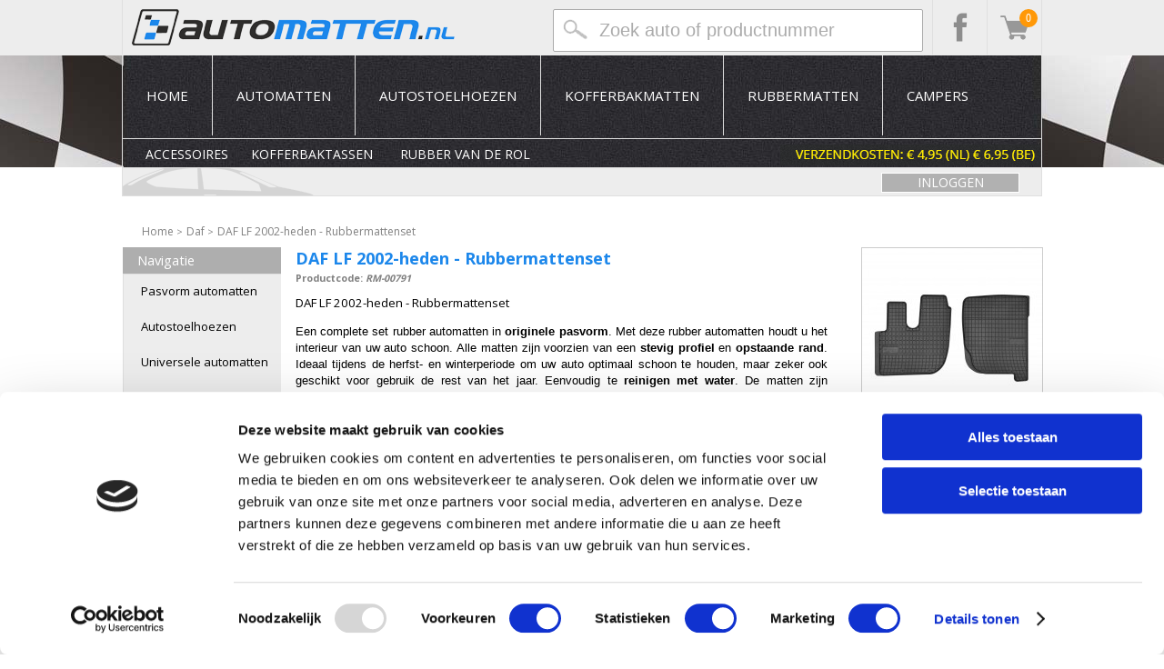

--- FILE ---
content_type: text/html
request_url: https://www.automatten.nl/20,10080,0,285/Rubber-Schaalmatten-Rubbermatten-set-2-delig-voor-DAF-LF-4555-vanaf-2002-tm-heden/
body_size: 8680
content:
<!DOCTYPE html>
<html lang="nl">
<head>
	<meta charset="UTF-8">
	
	<meta http-equiv="Cache-Control" content="must-revalidate">
    <meta http-equiv="Pragma" content="no-cache">
    <meta http-equiv="Expires" content="0">

	<base href="https://www.automatten.nl" >

	<!-- Google Tag Manager -->
	<script>(function(w,d,s,l,i){w[l]=w[l]||[];w[l].push({'gtm.start':
	new Date().getTime(),event:'gtm.js'});var f=d.getElementsByTagName(s)[0],
	j=d.createElement(s),dl=l!='dataLayer'?'&l='+l:'';j.async=true;j.src=
	'https://www.googletagmanager.com/gtm.js?id='+i+dl;f.parentNode.insertBefore(j,f);
	})(window,document,'script','dataLayer','GTM-N8Z2TJ5');</script>
	<!-- End Google Tag Manager -->
	
	  <meta name="author" content="Marceau Mureau - Megastar BV (c)">
  <meta name="description" content="DAF LF 2002-heden - Rubbermattenset , Daf - Rubber Schaalmatten. DAF LF 2002-heden - Rubbermattenset ">
  <meta name="keywords" content="DAF LF 2002-heden - Rubbermattenset , Daf - Rubber Schaalmatten. DAF LF 2002-heden - Rubbermattenset ">
  <meta name="robots" content="follow, index">
  <title>DAF LF 2002-heden - Rubbermattenset  - Rubber Schaalmatten - Automatten.nl</title>


	<link href='https://fonts.googleapis.com/css?family=Open+Sans:400,700' rel='stylesheet' type='text/css' >
	<link rel="stylesheet" href="css/cssMain.css" type="text/css" >
	<link rel="stylesheet" href="css/cssCatalog.css" type="text/css" >
	<link rel="stylesheet" href="css/menu.css" type="text/css" >

	<link rel="icon" href="favicon.ico" >
	<!-- Jquery library -->
	<script src="https://ajax.googleapis.com/ajax/libs/jquery/1.7.1/jquery.min.js"></script>

	<!-- Custom library -->
	<script src="SCore/js/stdProc.js"></script>
	<script src="js/miscellaneous.js"></script>
	<script src="js/carSelector.js"></script>
	<script src='js/jquery.dcmegamenu.1.3.2.js'></script>
	<script src="SCore/js/shoppingCart.js"></script>
	<script src="SCore/js/socialMedia.js"></script>

	<!-- Before / After -->
	<script src="js/jquery.twentytwenty.js"></script>
	<script src="js/jquery.event.move.js"></script>

	<!-- SearchMatrix library -->
	<script src="js/jquery.cookie.js"></script>
	<script src="js/MatrixSearch.js"></script>

	<!-- Slider -->
	<script src="js/swiper.min.js"></script>
	<link rel="stylesheet" href="css/swiper.min.css">

	<link rel="stylesheet" href="fancybox/jquery.fancybox.css?v=2.1.5" type="text/css" media="screen" >
	<script src="fancybox/jquery.fancybox.pack.js?v=2.1.5"></script>

	<!-- google_analytics.js -->
	<script src="js/google_analytics.js"></script>

	<!-- <script id="cookieinfo" src="//cookieinfoscript.com/js/cookieinfo.min.js" data-bg="#645862"
		data-fg="#FFFFFF" data-link="#F1D600" data-linkmsg="Lees onze privacypolicy"
		data-moreinfo="1,102,0,0/Privacy-statement/" data-cookie="AutomattenCookie" data-text-align="left"
		data-close-text="Bericht niet meer tonen"
		data-message="Bij Automatten.nl maken we gebruik van cookies om uw winkelervaring bij ons te optimaliseren.">
		</script> -->

	<!-- BING - Laatste controle op 15-10-2018 -->
	<script src="js/bing.js"></script>

	<!-- Meta Pixel Code -->
	<script>
		!function(f,b,e,v,n,t,s)
		{if(f.fbq)return;n=f.fbq=function(){n.callMethod?
		n.callMethod.apply(n,arguments):n.queue.push(arguments)};
		if(!f._fbq)f._fbq=n;n.push=n;n.loaded=!0;n.version='2.0';
		n.queue=[];t=b.createElement(e);t.async=!0;
		t.src=v;s=b.getElementsByTagName(e)[0];
		s.parentNode.insertBefore(t,s)}(window, document,'script',
		'https://connect.facebook.net/en_US/fbevents.js');
		fbq('init', '518924511079388');
		fbq('track', 'PageView');
	</script>
	<noscript><img height="1" width="1" style="display:none"
		src="https://www.facebook.com/tr?id=518924511079388&ev=PageView&noscript=1" >
	</noscript>
	<!-- End Meta Pixel Code -->

</head>

<body>

	<!-- Google Tag Manager (noscript) -->
	<noscript><iframe src="https://www.googletagmanager.com/ns.html?id=GTM-N8Z2TJ5"
	height="0" width="0" style="display:none;visibility:hidden"></iframe></noscript>
	<!-- End Google Tag Manager (noscript) -->
	
	<script>
		$(document).ready(function () {
			$(".fancybox").fancybox();
		});
	</script>

	<!-- Google-code voor remarketingtag -->
	<script>
		/* <![CDATA[ */
		var google_conversion_id = 1071454508;
		var google_custom_params = window.google_tag_params;
		var google_remarketing_only = true;
		/* ]]> */
	</script>
	<script src="//www.googleadservices.com/pagead/conversion.js">
	</script>
	<noscript>
		<div style="display:inline;">
			<img height="1" width="1" style="border-style:none;" alt=""
				src="//googleads.g.doubleclick.net/pagead/viewthroughconversion/1071454508/?value=0&amp;guid=ON&amp;script=0" >
		</div>
	</noscript>

	<script>
		function overlay(DisplayText) {
			DisplayText = DisplayText || "Een ogenblik geduld a.u.b.";
			el = document.getElementById('MSG_overlay');
			elT = el.childNodes[0];
			elT.innerHTML = DisplayText;
			el.style.visibility = (el.style.visibility == 'visible') ? 'hidden' : 'visible';
		}
	</script>
	<div id="MSG_overlay">
		<div></div>
	</div>

	<div class="socialbar">
		<div id="socialbar_container">
			<a href="index.php"><img src="AMPage/automatten_nl_logo.png" class="img_logo"
					alt="Logo Automatten.nl" ></a>
			<!--
				<div class="socialbar_social">
				<a href="https://twitter.com/Automatten" target="BLANK"><img src="AMPage/icon_twitter.png"
						class="img_social" alt="Volg ons op Twitter" ></a>
				</div>
			-->
			<div class="socialbar_social">
				<a href="5,0,0,0/Winkelwagen-Automatten-nl/" target="BLANK"><img src="AMPage/icon_shopping_cart.gif"
						class="img_social" alt="Volg ons op Facebook" ></a>
				<div class="cart-icon">
					<span class="cart-count">0
</span>
				</div>
			</div>
			<div class="socialbar_social">
				<a href="https://www.facebook.com/automatten" target="BLANK"><img src="AMPage/icon_facebook.png"
						class="img_social" alt="Volg ons op Facebook" ></a>
			</div>

			<div id="socialbar_search">
				<div style="z-index:1;">
					<input type="text" id="searchbar" value="Zoek auto of productnummer" autocomplete="off" >
					<!-- Show Results -->
					<ul id="results"></ul>
				</div>
			</div>
			<div id="INTELLI_SEARCH">
				<!-- INTELLI-SEARCH -->
			</div>
		</div>
	</div>



	<div id="menu">
		<div id="menu_container">
			<script>jQuery(document).ready(function ($) {
					jQuery('#mega-menu').dcMegaMenu();
					$('#mega-menu-1').dcMegaMenu({
						rowItems: '6',
						speed: 'fast',
						effect: 'fade',
						event: 'click'
					});
				});
			</script>
			<ul id="mega-menu-1">
				<li><a href="index.php">Home</a></li>
				<li><img src="images/menu_border.gif" width="1" height="88" ></li>
				<li><a href="automatten/">Automatten</a></li>
				<li><img src="images/menu_border.gif" width="1" height="88" ></li>
				<li><a href="autostoelhoezen/">Autostoelhoezen</a></li>
				<li><img src="images/menu_border.gif" width="1" height="88" ></li>
				<li><a href="kofferbakmatten/">Kofferbakmatten</a></li>
				<li><img src="images/menu_border.gif" width="1" height="88" ></li>
				<li><a href="rubbermatten/">Rubbermatten</a></li>
				<li><img src="images/menu_border.gif" width="1" height="88" ></li>
				<li><a href="2,0,97,0/Campers/">Campers</a></li>
			</ul>
		</div>

		<!-- Indien er een weggeef actie is -->

		<script>
			var today = new Date();
			var year = today.getFullYear();
			var mes = today.getMonth() + 1;
			var dia = today.getDate();
			var fecha = dia + "-" + mes + "-" + year;

			document.write('<div id="submenu_container"><span class="submenu_span" style="margin-left: -5px;"><a href="2,0,10,0/Accessoires/">Accessoires</a></span><span class="submenu_span" style="margin-left: -5px;"><a href="kofferbaktassen/">Kofferbaktassen</a></span><span class="submenu_span"><a href="2,15,0,273/Plaatrubber/">Rubber van de rol</a></span><a href="https://www.automatten.nl/1,101,0,0/Klantenservice/"><img class="img_klantenservice" src="AMPage/klantenservice_50_zondertel.gif" style="margin-left: -25px;" alt="Ga naar onze klantenservice pagina" ></a></div>')
		</script>

	</div>

	<div id="car_s">
		<div id="CAR_SELECTOR_TOP" style="position: relative;">
			<script>
				var today = new Date();
				var year = today.getFullYear();
				var mes = today.getMonth() + 1;
				var dia = today.getDate();
				var fecha = dia + "-" + mes + "-" + year;

				//if (fecha === '29-11-2024' || fecha === '24-5-2024' || fecha === '25-5-2024' || fecha === '26-5-2024' || fecha === '3-12-2023' || fecha === '4-12-2023' || fecha === '27-7-2022') {
				if (fecha === '1-12-2025' || fecha === '22-11-2025' || fecha === '23-11-2025' || fecha === '24-11-2025' || fecha === '25-11-2025' || fecha === '26-11-2025' || fecha === '27-11-2025' || fecha === '28-11-2025' || fecha === '29-11-2025' || fecha === '30-11-2025') {
					document.write('<h5 style="position: absolute; top: 6px; left: 20px; z-index: 2000; pointer-events: none; color: #ba0c0c;"><strong>Cyber Monday! Nu 10% korting op alles en 20% op accessoires!</strong></h5>')
					//document.write('<img src="AMPage/icon_ijskrabber.png" style="position: absolute; top: -5px; left: 10px; z-index: 2000; pointer-events: none; height: 50px; filter: drop-shadow(5px 5px 4px #1d1d1d);"><h5 style="position: absolute; top: 6px; left: 100px; z-index: 2000; pointer-events: none; color: #ba0c0c;"><strong>MATTENZESDAAGSE! 10% KORTING OP AUTOMATTEN, RUBBERMATTEN EN KOFFERBAKMATTEN</strong></h5>')
					//document.write('<img src="images/icon_koningsdag.png" style="position: absolute; top: -65px; left: 830px; z-index: 2000; pointer-events: none;" >')
				}
			</script>





			<!-- CAR_SELECTOR_TOP -->
<div class="CAR_SELECTOR_TOP_CONTAINER">
	</div>

<script language="Javascript" type="text/javascript">
window.onload = function(){
	fillMerkSelect('merkSelect');	

	}	
</script>
<a href="/10,2,0,0/Inloggen-Account/" target="_parent" rel="nofollow"><div class="loginButtonsA">INLOGGEN</div></a>
		</div>
	</div>

	<!-- <div style="margin: 0 auto; width: 998px; border: 1px solid red; padding: 5px; margin-top: 10px; font-family: 'Open Sans', sans-serif;"><a href="mailto:info@automatten.nl">info@automatten.nl</a>.</div> -->

	<svg height="0" xmlns="http://www.w3.org/2000/svg">
		<filter id="drop-shadow">
			<feGaussianBlur in="SourceAlpha" stdDeviation="4" >
			<feOffset dx="12" dy="12" result="offsetblur" >
			<feFlood flood-color="rgba(0,0,0,0.5)" >
			<feComposite in2="offsetblur" operator="in" >
			<feMerge>
				<feMergeNode >
				<feMergeNode in="SourceGraphic" >
			</feMerge>
		</filter>
	</svg>

	<div id="breadcrumbs">
<span>
	<a href='https://www.automatten.nl' class='NAVIPATH_ITEM' target='_parent' title='Home' itemprop='url'>
		<span itemprop='title'>Home</span>
	</a>
</span>
<span class='NAVIPATH_SEPERATOR'>&gt;</span>

<span>
	<a href='https://www.automatten.nl/2,12,0,329/Daf/' class='NAVIPATH_ITEM' target='_parent' title='Daf' itemprop='url'>
		<span itemprop='title'>Daf</span>
	</a>
</span>
<span class='NAVIPATH_SEPERATOR'>&gt;</span>

<span>
	<a href='https://www.automatten.nl/20,10080,0,329/Rubber-Schaalmatten-DAF-LF-2002-heden-Rubbermattenset-/' class='NAVIPATH_ITEM' target='_parent' title='DAF LF 2002-heden - Rubbermattenset ' itemprop='url'>
		<span itemprop='title'>DAF LF 2002-heden - Rubbermattenset </span>
	</a>
</span>
</div>

	<div style="display: block; width: 1010px; margin: 0 auto; ">
		<div id="pageContentContainer">

			<div id="pageContentLeft">
							<!-- KADER LEFT --> 
			<div class="kaderTopLeft">
				<div class="kaderTitle">Navigatie</div>				
			</div>
			<div class="kaderExpandLeft">
				<div class="kaderText">
				  <div>
 <div class="naviTitle"></div>
  <ul class="naviMenu">
   <li class="menuItemTop">
       <a href="https://www.automatten.nl/automatten/" class="menuLinkTop" target="_parent" title="Pasvorm automatten">Pasvorm automatten</a>
   </li>
   <li class="menuItemTop">
       <a href="https://www.automatten.nl/autostoelhoezen/" class="menuLinkTop" target="_parent" title="Autostoelhoezen">Autostoelhoezen</a>
   </li>
   <li class="menuItemTop">
       <a href="https://www.automatten.nl/2,0,26,0/Universele-automatten/" class="menuLinkTop" target="_parent" title="Universele automatten">Universele automatten</a>
   </li>
   <li class="menuItemTop">
       <a href="https://www.automatten.nl/kofferbakmatten/" class="menuLinkTop" target="_parent" title="Kofferbakmatten">Kofferbakmatten</a>
   </li>
   <li class="menuItemTop">
       <a href="https://www.automatten.nl/2,0,97,0/Campers/" class="menuLinkTop" target="_parent" title="Campers">Campers</a>
   </li>
   <li class="menuItemTop">
       <a href="https://www.automatten.nl/rubbermatten/" class="menuLinkTop" target="_parent" title="Rubber automatten">Rubber automatten</a>
   </li>
   <li class="menuItemTop">
       <a href="https://www.automatten.nl/kofferbaktassen/" class="menuLinkTop" target="_parent" title="Kofferbaktassen">Kofferbaktassen</a>
   </li>
   <li class="menuItemTop">
       <a href="https://www.automatten.nl/2,15,0,273/Plaatrubber/" class="menuLinkTop" target="_parent" title="Rubber van de rol">Rubber van de rol</a>
   </li>
   <li class="menuItemTop">
       <a href="https://www.automatten.nl/2,0,10,0/Accessoires/" class="menuLinkTop" target="_parent" title="Accessoires">Accessoires</a>
   </li>
   <li class="menuItemTop">
       <a href="https://www.automatten.nl/Aanbiedingen/" class="menuLinkTop" target="_parent" title="Aanbiedingen">Aanbiedingen</a>
   </li>
  </ul>
</div>

				</div>
			</div>
			<div class="kaderBottomLeft"></div>
			<!-- END KADER LEFT --> 
			</div>

			<div id="pageContentMain">
				 <div id="CATALOG_DETAIL_MAIN">
	<div id="CATALOG_DETAIL_CONTENT">
		<div id="CATALOG_DETAIL_CONTENT_RIGHT">
<div>
            <a class="fancybox" rel="group" href="uploads/RM-00791.jpg">
                <img id="productImage" src="PResize.php?file=uploads/RM-00791.jpg&amp;w=198&amp;q=90" alt="DAF LF 2002-heden - Rubbermattenset " style="border: 1px solid #ccc;" >
            </a>
            <!-- Check voor het woord 'fallback' -->
            <div id="fallback_image_overlay">
                <p>Bovenstaande afbeelding is een algemene voorbeeldfoto, en dus niet de foto van jouw rubbermattenset. Deze zal perfect passen.</p>
            </div>
</div>
			<a class="fancybox" rel="group" href="uploads/RM-00791_1.jpg"><img src='PResize.php?file=uploads/RM-00791_1.jpg&amp;h=90' border='0' class='productPictures' alt='DAF LF 2002-heden - Rubbermattenset ' title='DAF LF 2002-heden - Rubbermattenset '></a> 
			<script language="Javascript" type="text/javascript">
				var PICTURES_ARRAY = new Array();
				PICTURES_ARRAY[0] = 'uploads/RM-00791.jpg';
				PICTURES_ARRAY[1] = 'uploads/RM-00791_1.jpg';
			</script>
<div id="CATALOG_DETAIL_CONTENT_KADER">
  <h2>Onze prijs</h2>
  <div class="CATALOG_DETAIL_PRICE_DELIVERY"><span style="color:green; font-size:8pt; font-weight:bold"> OP VOORRAAD! Op werkdagen voor 15.00 uur besteld, is dezelfde<br> dag verzonden. </span></div>
  <div id="PRICE_10080" class="CATALOG_DETAIL_CONTENT_PRICE"><sup class='PRICING_FROM_PRICE_CONTAINER'>
</sup>
<span class='PRICING_PRICE_EURO'>&euro;39,<sup class='PRICING_PRICE_CENTS'>95</sup></span>
</div>
  <img src="AMPage/AM_button_winkelwagen_GREEN_cart_175px.png" border="0"  onClick="inCart(10080, 'shoppingcartHeader');" class="CATALOG_DETAIL_CART_BUTTON" title="DAF LF 2002-heden - Rubbermattenset  - Automatten.nl">
</div>
<!-- <a href="https://www.kiyoh.com/reviews/1044914/automatten_nl" target="_NEW"><img style="margin-top: 15px;" src="images/kiyoh_onder_winkelwagen_r1.gif" alt="Twijfel je nog? Bekijk meer dan 5000 Kiyoh beoordelingen" title="Twijfel je nog? Bekijk meer dan 5000 Kiyoh beoordelingen" ></a> -->
		</div>

		<div id="CATALOG_DETAIL_CONTENT_LEFT">
			<h1 id="CATALOG_DETAIL_CONTENT_TITLE">DAF LF 2002-heden - Rubbermattenset </h1>
			<span id="CATALOG_DETAIL_PRODUCTCODE">Productcode: <i>RM-00791</i></span><br>

			<h2 id="CATALOG_DETAIL_CONTENT_DESCRIPTION">DAF LF 2002-heden - Rubbermattenset <p><span style="font-family: arial, helvetica, sans-serif; font-size: 10pt;">Een complete set rubber automatten in&nbsp;</span><strong style="font-family: arial, helvetica, sans-serif; font-size: 10pt;">originele pasvorm</strong><span style="font-family: arial, helvetica, sans-serif; font-size: 10pt;">. Met deze rubber automatten houdt u het interieur van uw auto schoon. Alle matten zijn voorzien van een&nbsp;</span><strong style="font-family: arial, helvetica, sans-serif; font-size: 10pt;">stevig profiel</strong><span style="font-family: arial, helvetica, sans-serif; font-size: 10pt;">&nbsp;en&nbsp;</span><strong style="font-family: arial, helvetica, sans-serif; font-size: 10pt;">opstaande rand</strong><span style="font-family: arial, helvetica, sans-serif; font-size: 10pt;">. Ideaal tijdens de herfst- en winterperiode om uw auto optimaal schoon te houden, maar zeker ook geschikt voor gebruik de rest van het jaar. Eenvoudig te&nbsp;</span><strong style="font-family: arial, helvetica, sans-serif; font-size: 10pt;">reinigen met water</strong><span style="font-family: arial, helvetica, sans-serif; font-size: 10pt;">. De matten zijn gemaakt van een hoogwaardige kwaliteit rubber,&nbsp;</span><strong style="font-family: arial, helvetica, sans-serif; font-size: 10pt;">zonder rubbergeur</strong><span style="font-family: arial, helvetica, sans-serif; font-size: 10pt;">.&nbsp;</span></p>
<p><strong><span style="font-family: arial, helvetica, sans-serif; font-size: 10pt; text-decoration: underline;">Eigenschappen:</span></strong></p>
<ul>
<li>
<h3><span style="font-family: arial, helvetica, sans-serif; font-size: 10pt;"><span style="font-weight: normal;">perfecte pasvorm ( sommige foto's zijn slechts voorbeelden )</span></span></h3>
</li>
<li><strong><font face="arial, helvetica, sans-serif"><span style="font-size: 13.3333px;">als u de juiste auto heeft gekozen dan garanderen wij de juiste pasvorm</span></font></strong></li>
<li>
<h3><span style="font-size: 10pt; font-weight: normal; font-family: arial, helvetica, sans-serif;">kleine opstaande rand als vuilopvanger </span></h3>
</li>
<li>
<h3><span style="font-weight: normal; font-family: arial, helvetica, sans-serif; font-size: 10pt;">kruislings ribbelstructuur (vuilopvang)</span></h3>
</li>
<li>
<h3><span style="font-weight: normal; font-family: arial, helvetica, sans-serif; font-size: 10pt;">gemakkelijk schoon te maken</span></h3>
</li>
<li>
<h3><span style="font-weight: normal; font-family: arial, helvetica, sans-serif; font-size: 10pt;">lange levensduur</span></h3>
</li>
<li>
<h3><span style="font-weight: normal; font-family: arial, helvetica, sans-serif; font-size: 10pt;">geen rubbergeur</span></h3>
</li>
</ul>
<p><span style="font-size: 10pt; font-family: arial, helvetica, sans-serif;"><img style="float: right; margin-left: 25px; border: 0px initial initial;" title="LGA getest, Automatten.nl" src="https://www.automatten.nl/images/36.png" alt="LGA getest, Automatten.nl" width="90" ></span></p>
<p><img style="border: 1px solid black;" title="Rubber schaalmat, Automatten.nl" src="https://www.automatten.nl/images/Rubber_schaalmat_CloseUp_1.jpg" alt="Rubber schaalmat, Automatten.nl" ><span style="font-family: arial, helvetica, sans-serif; font-size: 10pt;">&nbsp;&nbsp;&nbsp;</span><img style="border: 1px solid black;" title="Rubber schaalmat, Automatten.nl" src="https://www.automatten.nl/images/Rubber_schaalmat_CloseUp_2.jpg" alt="Rubber schaalmat, Automatten.nl" ></p>
<p><span style="font-size: 10pt; font-family: arial, helvetica, sans-serif;"><strong>Kortom een perfect product voor het hele jaar, maar zeker tijdens de natte herfst- en wintermaanden, of bij gebruik onder vochtige omstandigheden ! De foto's van de matten zijn algemeen en tonen niet de exacte pasvorm maar alleen het soort en type rubbermat.</strong></span></p></h2>		
		</div>
	</div>

	<div id="CATALOG_DETAIL_SUB_BLOK"></div>
	<div id="CATALOG_DETAIL_SUB_BLOK"></div>
	<div id="CATALOG_DETAIL_SUB_BLOK"><div class="CROSS_SELLING_HEADER">
	<div class="CROSS_SELLING_HEADER_TITLE">Meest populaire bijartikelen...</div>
</div>

<div class="CROSS_SELLING_BLOCKS"><a href="https://www.automatten.nl/20,10538,75,13/Accessoires-Q11-Insecten-verwijderaar/" title="Q11 Insecten verwijderaar - Automatten.nl" onClick="_gaq.push(['_trackEvent', 'CrossSelling', 'Detail', 'ACS-006443']);">
<div class="CROSS_SELLING" style="background: url('../PResize.php?file=uploads/ACS-006443.jpg&amp;w=196&amp;h=196&amp;q=95') no-repeat top">
	<div class="CROSS_SELLING_CONTENT_BOTTOM">
		<div class="CROSS_SELLING_CONTENT_PRICE">
		<sup class='PRICING_FROM_PRICE_CONTAINER'>
</sup>
<span class='PRICING_PRICE_EURO'>&euro;4,<sup class='PRICING_PRICE_CENTS'>95</sup></span>

		</div>

		<div class="CROSS_SELLING_CONTENT_BUTTON">
			<img src="https://www.automatten.nl/images/AM_Button_Informatie_SA_t.png" class="CROSS_SELLING_CONTENT_CARTBUTTON" height="25" border="0" alt="Q11 Insecten verwijderaar - Automatten.nl" title="Q11 Insecten verwijderaar - Automatten.nl">
		</div>
	</div>
    <h3 class="CROSS_SELLING_CONTENT_H3">Q11 Insecten verwijderaar</h3>
</div>
</a><a href="https://www.automatten.nl/20,10537,90,293/Accessoires-Q11-Ruitenreiniger/" title="Q11 Ruitenreiniger - Automatten.nl" onClick="_gaq.push(['_trackEvent', 'CrossSelling', 'Detail', 'ACS-006429']);">
<div class="CROSS_SELLING" style="background: url('../PResize.php?file=uploads/ACS-006429.jpg&amp;w=196&amp;h=196&amp;q=95') no-repeat top">
	<div class="CROSS_SELLING_CONTENT_BOTTOM">
		<div class="CROSS_SELLING_CONTENT_PRICE">
		<sup class='PRICING_FROM_PRICE_CONTAINER'>
</sup>
<span class='PRICING_PRICE_EURO'>&euro;4,<sup class='PRICING_PRICE_CENTS'>95</sup></span>

		</div>

		<div class="CROSS_SELLING_CONTENT_BUTTON">
			<img src="https://www.automatten.nl/images/AM_Button_Informatie_SA_t.png" class="CROSS_SELLING_CONTENT_CARTBUTTON" height="25" border="0" alt="Q11 Ruitenreiniger - Automatten.nl" title="Q11 Ruitenreiniger - Automatten.nl">
		</div>
	</div>
    <h3 class="CROSS_SELLING_CONTENT_H3">Q11 Ruitenreiniger</h3>
</div>
</a></div>
</div>
</div>
			</div>

			<div id="pageContentRight">
				
				
				
			</div>
		</div>
	</div>

	<div style="display: block; width: 100%; margin: 0 auto; ">
		<div id="pageFooterContainer">
			<div id="pageFooterBackgroundLeft"></div>
			<div id="pageFooterBackgroundRight"></div>

			<div id="pageFooter">
				<div id="socialContent">
					<a href="https://www.twitter.com/automatten" target="_blank" title="Volg Automatten.nl op Twitter!">
						<img src="images/AM_Twitter_LOGO.png" style="border: 0; width: 25px; height: 25px;"
							alt="Pasvorm automatten, stoelhoezen, kofferbakmatten, rubbermatten en accessoires op Twitter!" >
					</a>
				</div>

				<div id="footerContent">
					<!-- FOOTER CONTENT -->
					<div class="blokken">
						<div><span class="blokkenTitle">Pasvorm <em><strong>automatten</strong></em> voor:</span></div>
<div class="blokLeft">
<ul class="blokkenList">
<li><strong><a title="Automatten Audi" href="https://www.automatten.nl/automatten/Audi/Audi,4,0,0.html" target="_parent">Audi</a></strong></li>
<li><a title="Automatten BMW" href="https://www.automatten.nl/automatten/BMW/BMW,8,0,0.html" target="_parent"><strong>BMW</strong></a></li>
<li><a title="Automatten Mercedes" href="https://www.automatten.nl/automatten/Mercedes/Mercedes,49,0,0.html"><strong>Mercedes</strong></a></li>
<li><a title="Automatten Volvo" href="https://www.automatten.nl/automatten/Volvo/Volvo,80,0,0.html"><strong>Volvo</strong></a></li>
<li><a title="Automatten Volkswagen" href="https://www.automatten.nl/automatten/Volkswagen/Volkswagen,79,0,0.html"><strong>Volkswagen</strong></a></li>
<li><a title="Automatten Skoda" href="https://www.automatten.nl/automatten/Skoda/Skoda,69,0,0.html"><strong>Skoda</strong></a></li>
<li><a title="Automatten Lexus" href="https://www.automatten.nl/automatten/Lexus/Lexus,41,0,0.html">Lexus</a></li>
<li><a title="Automatten Opel" href="https://www.automatten.nl/automatten/Opel/Opel,58,0,0.html"><strong>Opel</strong></a></li>
<li><a title="Automatten Peugeot" href="https://www.automatten.nl/automatten/Peugeot/Peugeot,59,0,0.html"><strong>Peugeot</strong></a></li>
<li><a title="Automatten Honda" href="https://www.automatten.nl/automatten/Honda/Honda,28,0,0.html"><strong>Honda</strong></a></li>
<li><a title="Automatten Mazda" href="https://www.automatten.nl/automatten/Mazda/Mazda,47,0,0.html"><strong>Mazda</strong></a></li>
<li><a title="Automatten Chevrolet" href="https://www.automatten.nl/automatten/Chevrolet/Chevrolet,11,0,0.html"><strong>Chevrolet</strong></a></li>
<li><a title="Automatten Chrysler" href="https://www.automatten.nl/automatten/Chrysler/Chrysler,12,0,0.html">Chrysler</a></li>
<li><a title="Automatten Citroen" href="https://www.automatten.nl/automatten/Citroen/Citroen,13,0,0.html"><strong>Citroen</strong></a></li>
<li><a title="Automatten Dodge" href="https://www.automatten.nl/automatten/Dodge/Dodge,20,0,0.html">Dodge</a></li>
<li><a title="Automatten Fiat" href="https://www.automatten.nl/automatten/Fiat/Fiat,23,0,0.html"><strong>Fiat</strong></a></li>
</ul>
</div>
<div class="blokRight">
<ul class="blokkenList">
<li><a title="Automatten Ford" href="https://www.automatten.nl/automatten/Ford/Ford,24,0,0.html"><strong>Ford</strong></a></li>
<li><a title="Automatten Hyundai" href="https://www.automatten.nl/automatten/Hyundai/Hyundai,30,0,0.html"><strong>Hyundai</strong></a></li>
<li><a title="Automatten Jaguar" href="https://www.automatten.nl/automatten/Jaguar/Jaguar,32,0,0.html">Jaguar</a></li>
<li><a title="Automatten Jeep" href="https://www.automatten.nl/automatten/Jeep/Jeep,33,0,0.html">Jeep</a></li>
<li><a title="Automatten Kia" href="https://www.automatten.nl/automatten/Kia/Kia,36,0,0.html"><strong>Kia</strong></a></li>
<li><a title="Automatten Land Rover" href="https://www.automatten.nl/automatten/Land-Rover/Land-Rover,40,0,0.html">Land Rover</a></li>
<li><a title="Automatten Mini" href="https://www.automatten.nl/automatten/Mini/Mini,52,0,0.html">Mini</a></li>
<li><a title="Automatten Mitsubishi" href="https://www.automatten.nl/automatten/Mitsubishi/Mitsubishi,53,0,0.html"><strong>Mitsubishi</strong></a></li>
<li><a title="Automatten Nissan" href="https://www.automatten.nl/automatten/Nissan/Nissan,56,0,0.html"><strong>Nissan</strong></a></li>
<li><a title="Automatten Porsche" href="https://www.automatten.nl/automatten/Porsche/Porsche,62,0,0.html">Porsche</a></li>
<li><a title="Automatten Renault" href="https://www.automatten.nl/automatten/Renault/Renault,64,0,0.html"><strong>Renault</strong></a></li>
<li><a title="Automatten Saab" href="https://www.automatten.nl/automatten/Saab/Saab,67,0,0.html"><strong>Saab</strong></a></li>
<li><a title="Automatten Seat" href="https://www.automatten.nl/automatten/Seat/Seat,68,0,0.html"><strong>Seat</strong></a></li>
<li><a title="Automatten Subaru" href="https://www.automatten.nl/automatten/Subaru/Subaru,73,0,0.html"><strong>Subaru</strong></a></li>
<li><a title="Automatten Suzuki" href="https://www.automatten.nl/automatten/Suzuki/Suzuki,74,0,0.html">Suzuki</a></li>
<li><a title="Automatten Toyota" href="https://www.automatten.nl/automatten/Toyota/Toyota,76,0,0.html"><strong>Toyota</strong></a></li>
</ul>
</div>
					</div>

					<div class="blokken">
						<div><a href="https://www.buckaroo.nl/" target="_blank"><img class="blokkenLogo" src="https://www.automatten.nl/images/BUCKAROO_SMALL.jpg" alt="Veilig betalen met Buckaroo Online Payment Services" width="88" height="37" ></a></div>
<div><img src="https://www.automatten.nl/images/PaymentMethods_B2.png" alt="Betaalmethoden, Automatten.nl" width="177" height="150" ></div>
					</div>

					<div class="blokken">
						<div class="blokkenTitle"><a title="Klantenservice, Automatten.nl" rel="nofollow" href="https://www.automatten.nl/1,101,0,0/Klantenservice/" target="_parent">Klantenservice</a></div>
<div><a title="Retourneren, Automatten.nl" href="https://www.automatten.nl/1,100,0,0/Ruilen-en-retouren/"> Retourneren</a></div>
<div><a title="Algemene Voorwaarden, Automatten.nl" rel="nofollow" href="https://www.automatten.nl/1,99,0,0/Algemene-Voorwaarden/" target="_parent"> Algemene voorwaarden</a></div>
<div><a title="Privacy Statement, Automatten.nl" rel="nofollow" href="https://www.automatten.nl/1,102,0,0/Privacy-statement/" target="_parent"> Privacy statement</a></div>
<div><a href="https://www.automatten.nl/1,109,0,0/Contact/">Contact</a></div>
<div><a title="Zakelijke klant worden, Automatten.nl" href="https://www.automatten.nl/1,325,0,0/Zakelijke-klant-worden/"> Zakelijke klant worden</a></div>
<div><a title="Sitemap, Automatten.nl" href="https://www.automatten.nl/40,0,0,0/Sitemap-Automatten-nl/" target="_parent">Sitemap</a></div>
<p>Automatten.nl is niet alleen d&eacute; automatten-specialist. Wij leveren naast 100% pasvorm automatten ook pasklare autostoelhoezen, kofferbakmatten, rubbermatten. Voor elke auto, bestelwagen of vrachtwagen een pasklare oplossing. Automatten.nl is onderdeel van Megastar webshopping.<br ><a title="Wie is Automatten.nl?" href="https://www.automatten.nl/1,113,0,0/Wie-is-automatten-nl/" target="_parent">Wie is Automatten.nl?</a></p>
					</div>

					<div class="blokkenLast">
						<!-- <iframe frameborder="1" allowtransparency="true" src="https://www.kiyoh.com/retrieve-widget.html?color=white&button=true&lang=nl&tenantId=98&locationId=1044914" width="210" height="256"></iframe> -->
<a href="https://www.kiyoh.com/reviews/1044914/automatten_nl"><img src="images/kiyoh_footer_4.jpg" ></a>
					</div>
					<!-- END FOOTER CONTENT -->
				</div>

				<div id="copyRight">
					<div>Copyright &copy; 2025 Automatten.nl. Alle rechten voorbehouden</div>
				</div>
			</div>
		</div>
	</div>
	<script>
		jQuery(document).ready(function ($) {
			$('#banner-fade').bjqs({
				'height': 338,
				'width': 1012,
				'responsive': true,
				'animduration': 450, // how fast the animation are
				'animspeed': 6000, // the delay between each slide
				'automatic': true, // automatic
				'showmarkers': false, // Show individual slide markers
				'nexttext': '<img src="BANNER_SLIDER/slider_next.png" style="margin-right: 10px;" >', // Text for 'next' button (can use HTML)
				'prevtext': '<img src="BANNER_SLIDER/slider_prev.png" style="margin-left: 10px;" >', // Text for 'previous' button (can use HTML)
			});
		});

		/* $('.AMSlider').wmuSlider({
			touch: Modernizr.touch,
			animation: 'slide',
			items: 1
		}); */
	</script>

	<script src="js/search.js"></script>

	<!-- fallback image check (overlay laten zien) -->
	<script>
		document.addEventListener("DOMContentLoaded", function () {
			var productImage = document.getElementById('productImage');
			var productPicture = productImage.getAttribute('src');

			if (productPicture.includes('fallback')) {
				document.getElementById('fallback_image_overlay').style.display = 'block';
			}
		});
	</script>

	<!-- Initialize Swiper -->
	<script>
		var swiper = new Swiper('.swiper-container', {
			slidesPerView: 1,
			centeredSlides: true,
			paginationClickable: true,
			nextButton: '.swiper-button-next',
			prevButton: '.swiper-button-prev',
			loop: true,
			autoplay: 10000,
			autoplayDisableOnInteraction: false,
			spaceBetween: 30
		});
	</script>

	<script src="js/matten_attribuut_selectie.js"></script>
	<!-- T1 -->
	

</body>

</html>

--- FILE ---
content_type: text/html
request_url: https://www.automatten.nl/inc/inc_pages/car_selector_ajax.php?ajaxAction=getMerken&unique=1764869446019
body_size: 674
content:
;;Kies merk;;|106;;Aiways|1;;Alfa Romeo|110;;Alpine|3;;Aston Martin|4;;Audi|5;;Austin|7;;Bentley|8;;BMW|88;;Bugatti|9;;Buick|111;;Byd|10;;Cadillac|11;;Chevrolet|12;;Chrysler|13;;Citroen|103;;Cupra|15;;Dacia|16;;Daewoo|501;;Daf|17;;Daihatsu|18;;Daimler|19;;Datsun|20;;Dodge|21;;Donkervoort|102;;DS|22;;Ferrari|23;;Fiat|85;;Fisker|24;;Ford|26;;FSO|27;;Galloper|28;;Honda|116;;Hongqi|29;;Hummer|30;;Hyundai|83;;Infiniti|107;;Isuzu|503;;Iveco|121;;Jaecoo|32;;Jaguar|33;;Jeep|34;;JMC|36;;Kia|37;;Lada|38;;Lamborghini|39;;Lancia|40;;Land Rover|119;;Leapmotor|41;;Lexus|42;;Lincoln|43;;Lotus|108;;Lynk en Co|502;;MAN|45;;Maserati|109;;Maxus|46;;Maybach|47;;Mazda|49;;Mercedes|50;;Mercury|51;;MG|52;;Mini|53;;Mitsubishi|54;;Morgan|118;;Mustang|114;;Nio|56;;Nissan|120;;Omoda|58;;Opel|59;;Peugeot|104;;Polestar|61;;Pontiac|62;;Porsche|64;;Renault|65;;Rolls-Royce|66;;Rover|67;;Saab|500;;Scania|68;;Seat|112;;Seres|69;;Skoda|70;;Smart|72;;SsangYong|73;;Subaru|74;;Suzuki|86;;Tesla|76;;Toyota|77;;Triumph|78;;TVR|79;;Volkswagen|80;;Volvo|117;;Voyah|113;;Xpeng|115;;Zeekr|

--- FILE ---
content_type: text/css
request_url: https://www.automatten.nl/css/cssMain.css
body_size: 10394
content:
/*
	MAIN
*/
body { margin:0px; min-width: 1032px;}
/*body { margin:0px; background: url('../AMPage/AM_MAIN_BG.jpg') no-repeat right top;} */
/*body { margin:0px; background: url('../AMPage/AM_WINTER2_BG.jpg') repeat-x left top; }*/
/*body { margin:0px; background: url('../AMPage/AM_SINT_BG.jpg') repeat-x left top; }*/
/*body { margin:0px; background: url('../images/ORANJE_BG.jpg') repeat-x left 9px; }*/

/* Socialbar - Breedte 1010 + 2 voor de border */
.socialbar { display: block; width: 100%; margin: 0 auto; height: 61px; background: #ededed;}
	#socialbar_container { position: relative; margin: 0 auto; width: 1010px; height: 60px; border-left: 1px solid #dfdfdf; border-right: 1px solid #dfdfdf;}
	#socialbar_search { margin: 0 auto; height: 60px; float: right;}
		.cf:before, .cf:after{ content:""; display:table;} 
		.cf:after{ clear:both; }
		.cf{ zoom:1; } 
	  
		/* Form wrapper styling */
		.form-wrapper { width: 441px; padding: 10px;}
	  
		/* Form text input */
		.form-wrapper input { width: 310px; height: 21px; padding: 10px 5px; float: left; font: bold 15px 'lucida sans', 'trebuchet MS', 'Tahoma'; border: 0; background: #fff; border-radius: 3px 0 0 3px;}
		.form-wrapper input:focus { outline: 0; background: #fff; box-shadow: 0 0 2px rgba(0,0,0,.8) inset;}
		.form-wrapper input::-webkit-input-placeholder { color: #999; font-weight: normal; font-style: italic;}
		.form-wrapper input:-moz-placeholder { color: #999; font-weight: normal; font-style: italic;}
		.form-wrapper input:-ms-input-placeholder { color: #999; font-weight: normal; font-style: italic;}   
	   
		/* Form submit button */
		.form-wrapper button { overflow: visible; position: relative; float: right; border: 0; padding: 0; cursor: pointer; height: 40px; width: 110px; font: bold 15px/40px 'lucida sans', 'trebuchet MS', 'Tahoma'; color: #fff; text-transform: uppercase; background: #1c87eb; border-radius: 0 3px 3px 0; text-shadow: 0 -1px 0 rgba(0, 0 ,0, .3);}  
		.form-wrapper button:hover{ background: #b62924;}  
		.form-wrapper button:active, .form-wrapper button:focus{ background: #1c87eb; outline: 0;}
		.form-wrapper button:before { /* left arrow */ content: ''; position: absolute; border-width: 8px 8px 8px 0; border-style: solid solid solid none; border-color: transparent #1c87eb transparent; top: 12px; left: -6px;}
		.form-wrapper button:hover:before{ border-right-color: #b62924;}
		.form-wrapper button:focus:before, .form-wrapper button:active:before{ border-right-color: #c42f2f;}     
		.form-wrapper button::-moz-focus-inner { /* remove extra button spacing for Mozilla Firefox */ border: 0; padding: 0;} 
	.socialbar_social { width: 59px; height: 60px; border-left: 1px solid #dfdfdf; float: right; }
		.img_social {opacity:0.4;filter:alpha(opacity=40); margin: 14px; border: 0; /* For IE8 and earlier */ }
		.img_social:hover { opacity:1.0; filter:alpha(opacity=100); /* For IE8 and earlier */}
	.img_logo { margin: 10px; float: left; border: 0;}

ul {padding-inline-start: 0px;}

#sliding_link a {
  color: #ffffff;
  position: relative;
  text-decoration: none;
}

#sliding_link a::before {
  content: '';
  position: absolute;
  width: 100%;
  height: 1px;
  border-radius: 4px;
  background-color: #ffffff;
  bottom: 0;
  left: 0;
  transform-origin: right;
  transform: scaleX(0);
  transition: transform .3s ease-in-out;
}

#sliding_link a:hover::before {
  transform-origin: left;
  transform: scaleX(1);
}

/* MENU */
#menu { margin: 0; background: url('../AMPage/menu_background_stoer2022.jpg') top center #5f5f5f;}
/* #menu { margin: 0; background: url('../AMPage/gray-dark-grain.gif') #5f5f5f;} */
#menu_container { position: relative; margin: 0 auto; width: 1010px; height: 91px; border-left: 1px solid #dfdfdf; border-right: 1px solid #dfdfdf;}
#submenu_container { margin: 0 auto; width: 1010px; height: 31px; border-left: 1px solid #dfdfdf; border-right: 1px solid #dfdfdf; border-top: 1px solid #dfdfdf;}
.submenu_span { display: block; float: left; height: 31px; }
.submenu_span > a { font-family: 'Open Sans', sans-serif; font-size: 14px; font-weight: 400; color: #fff; text-transform: uppercase; display:inline-block; padding: 7px 0 30px 30px; height: 23px; }
.submenu_span > a:hover { color: #1c87eb; }
.submenu_span_right { display: block; float: right; height: 31px; margin-right: 20px;}
.submenu_span_right > a { font-family: 'Open Sans', sans-serif; font-size: 14px; font-weight: 400; color: #fff; text-transform: uppercase; display:inline-block; padding: 7px 0 30px 30px; height: 23px; }
.submenu_span_right > a:hover { color: #dd6560; }

#menu_automatten {margin: 0 auto; width: 1010px; height: 91px; border-left: 1px solid #dfdfdf; border-right: 1px solid #dfdfdf; margin-top: -15px; background: url('../AMPage/gray-medium-grain.gif') #5f5f5f;}

.img_klantenservice {position:relative;  z-index: 11; left: 300px; top: 6px; border: 0px;}
.img_chocolade_letter {position:relative;  z-index: 11; left: 156px; top: 14px; border: 0;}

/* Shopping cart small */
#shoppingcartHeader { position: absolute; display:block; left: 845px; z-index: 101; cursor:pointer; width:180px; text-align:left; height: 70px; padding: 20px 0 0 0;}
.SHOPPINGCART_SUMMARY_TITLE {font-family: 'Open Sans', sans-serif; font-size: 14px; font-weight: 400; color:#e55c29; font-size:10pt;}
.SHOPPINGCART_SUMMARY_LABELS { font-family: 'Open Sans', sans-serif; font-size: 14px; font-weight: 400; font-size:8pt; color: #fff; line-height:17px;width:100px; float:left; }
.SHOPPINGCART_SUMMARY_VALUES { font-family: 'Open Sans', sans-serif; font-size: 14px; font-weight: 400; font-size:8pt; color: #fff; line-height:17px;width:80px; float:left; }


/* CARSELECTOR */
#carSelector { position:relative; }
.CARSELECTOR_LABEL { font-weight:bold; }

#merkContainer { position:relative; display:inline-block; float:left; font-weight:normal; margin: 5px 0 0 30px;}
#merkSelectContainer { position:relative; display:inline-block; float:left; font-weight:normal; margin-left: 10px;}
#merkSelect { font-size:8pt;  margin-bottom:5px; }
#bouwjaarContainer { position:relative; display:none; float:left; margin-left:10px; font-weight:normal; margin: 5px 0 0 30px;}
#bouwjaarSelectContainer { position:relative; display:inline-block; float:left; font-weight:normal; margin-left: 10px;} 
#modelContainer { position:relative; display:none; float:left; margin-left:10px; font-weight:normal; margin: 5px 0 0 30px;}
#modelSelectContainer { position:relative; display:inline-block; float:left; font-weight:normal; margin-left: 10px;}
#uitvoeringContainer { position:relative; display:none; float:left; margin-left:10px; font-weight:normal; margin: 5px 0 0 30px;}
#uitvoeringSelectContainer { position:relative; display:inline-block; float:left; font-weight:normal; margin-left: 10px;}
#bouwjaarSelect { font-size:8pt; margin-bottom:5px; } 
#modelSelect { font-size:8pt;  margin-bottom:5px; }
#resetCarButtonConatiner { display:block; float: left; margin: 5px 0 0 30px;} 
#resetCarButton { cursor:pointer; font-family: 'Open Sans', sans-serif; font-size: 12px; font-weight: 400; color: #fff; text-transform: uppercase; background: #1c87eb; margin: 0; border: none;}
#resetCarButton:hover {background: #0b5aa4;}
#productCarButtonConatiner { display:none; }
#productsCarButton { margin-top:0px; margin-left:0px; position: relative; overflow:hidden; background: url(../AMPage/AM_button_carselector_1.png) no-repeat; border:0px; width:134px; height:27px; font-size:10pt; font-family: 'Open Sans', sans-serif; font-weight:normal; cursor:pointer; } 


.CAR_SELECTOR_TOP_CONTAINER { position:relative; display:inline-block; position:relative; overflow:hidden; width:1010px; height:30px; background: url('../AMPage/carselector_car.png') #ededed no-repeat; border: 1px solid #dfdfdf; z-index: 998;} 
.CAR_SELECTOR_TOP_CONTAINER hr {width: 1010px;  border: 0; height: 0; border-bottom: 1px solid #dfdfdf; margin-top: 30px;}
.CAR_SELECTOR_TOP_TITLE { display: block; float: left; font-family: 'Open Sans', sans-serif; font-size: 14px; font-weight: 700; color: #1c87eb; text-transform: uppercase; margin:5px 0 3px 30px; }
.CAR_SELECTOR_TOP_CAR { position:relative; display:inline-block; width:200%; height:20px; } 
.CAR_SELECTOR_MERK { position:relative; float:left; margin-left:10px; font-weight:normal; margin: 5px 0 0 30px; }
.CAR_SELECTOR_MODEL { position:relative; float:left; margin-left:10px; font-weight:normal; margin: 5px 0 0 30px;}
.CAR_SELECTOR_VARIANT { position:relative; float:left; margin-left:10px; font-weight:normal; margin: 5px 0 0 30px; }
.CAR_SELECTOR_TOP_LABEL { position:relative; display:inline-block; float:left; text-align:left; font-family: 'Open Sans', sans-serif; font-size: 14px; font-weight: 400; color: #1c87eb; text-transform: uppercase;}
.CAR_SELECTOR_TOP_VALUE { position:relative; display:inline-block; float:left; font-family: 'Open Sans', sans-serif; font-size: 14px; font-weight: 400; color: #1c87eb; color:#000; margin-left: 15px;}
.CAR_SELECTOR_TOP_RESET { position:relative; float:left; display:none; margin-left:5px; margin-top:2px; left: 610px;}
.CAR_SELECTOR_TOP_PRODUCT { position:relative; float:left; display:none; }

#merkSelect { font-size:10pt; } 
#bouwjaarSelect { font-size:10pt; } 
#modelSelect { font-size:10pt; } 
#uitvoeringSelect { font-size:10pt; } 

/* Slider */
#slider { margin: 30px auto; width: 1012px; height: 338px; margin-top: 0px; }
.wmuSlider, .wmuGallery { margin-bottom: 20px;}
.wmuSlider { position: relative; overflow: hidden; }
.wmuSlider .wmuSliderWrapper { display: none;}
.wmuSlider .wmuSliderWrapper article { position: relative; text-align: center;}
.wmuSlider .wmuSliderWrapper article img { max-width: 100%; width: auto; height: auto;}

/* mwuGallery */
.wmuGallery .wmuGalleryImage { position: relative; text-align: center;}
.wmuGallery .wmuGalleryImage img { max-width: 100%; width: auto; height: auto;}

/* Default Skin */
.wmuGallery .wmuGalleryImage { margin-bottom: 10px; }
.wmuSliderPrev, .wmuSliderNext { position: absolute; width: 40px; height: 80px; text-indent: -9999px; background: url(../AMPage/sprites.png) no-repeat 0 0; top: 50%; margin-top: -40px; z-index: 2;}
.wmuSliderPrev { background-position: 100% 0; left: 20px;}
.wmuSliderNext { right: 20px;}
.wmuSliderPagination { z-index: 2; position: absolute; left: 20px; bottom: 5px;}
.wmuSliderPagination li { float: left; margin: 0 5px 0 0; list-style-type: none;}
.wmuSliderPagination a { display: block; text-indent: -9999px; width: 10px; height: 10px; background: url(../AMPage/sprites.png) no-repeat 0 -80px;}
.wmuSliderPagination a.wmuActive { background-position: -10px -80px;}
 
/* 2x stijlblok */
#two_styleblocks { margin: 0; background: url('../AMPage/gray-medium-grain.gif') #5f5f5f; padding: 20px 0 20px 0;}
#two_styleblocks_container { margin: 0 auto; width: 1012px; height: 338px;}
#two_styleblocks_container h1 {width: 100%; font-family: 'Open Sans', sans-serif; font-size: 18px; font-weight: 700; color: #882c28; text-transform: uppercase; display:inline-block; padding: 5px 0 5px 0; margin: 0 0 0 0;}
#two_styleblocks_block_1 {display: block; float: left; width: 496px; height: 339px; background: url('../AMPage/gray-medium-grain.gif') #FFF; border: 0px; padding: 0 0 0 15px;}
#two_styleblocks_block_2 {display: block; float: right; width: 466px; height: 339px; background: url('../AMPage/gray-medium-grain.gif') #FFF; border: 0px; padding: 0 0 0 15px;}
.img_stijlboek {border: 1px solid #e0e0e0;}
.img_stijlboek:hover {border: 0; -moz-box shadow: 0px 0px 3px 1px #bcbcbc; -webkit-box-shadow: 0px 0px 3px 1px #bcbcbc; box-shadow: 0px 0px 3px 1px #bcbcbc;}

/* Shopping cart circle */
.cart-icon {
	position: relative;
	display: inline-block;
	top: -55px;
	left: 35px;
	width: 20px;
	height: 20px;
	border-radius: 50%;
	background-color: #ff9807;
	text-align: center;
	font-size: 12px;
	color: white;
	line-height: 25px;
  }
  
  .cart-count {
	position: absolute;
	top: 50%;
	left: 50%;
	transform: translate(-50%, -50%);
  }


/* 4 blokken */
/* #blocks { margin: 0; background: url('../AMPage/gray-light-grain.gif') #5f5f5f; padding: 20px 0 20px 0;} */
#blocks { margin: 0; background: url('../AMPage/gray-light-light-grain.gif') #5f5f5f; padding: 20px 0 20px 0;}
#blocks_container { margin: 0 auto; width: 1012px; height: 338px; }
#block_large_item { display: block; width: 500px; float: left; margin-right: 13px; height: 521px; box-shadow: 0px 0px 5px #999;}
/* #blocks_block_1 {display: block; float: left; width: 238px; height: 338px; background: url('../BANNER_SLIDER/blok_automatten.jpg') #CCC; margin-right: 20px; border: 0px; -moz-box shadow: 0px 0px 3px 1px #828282; -webkit-box-shadow: 0px 0px 3px 1px #828282; box-shadow: 0px 0px 3px 1px #828282;}
#blocks_block_2 {display: block; float: left; width: 238px; height: 338px; background: url('../BANNER_SLIDER/blok_stoelhoes_lente_2014.jpg') #CCC; margin-right: 20px; border: 0px; -moz-box shadow: 0px 0px 3px 1px #828282; -webkit-box-shadow: 0px 0px 3px 1px #828282; box-shadow: 0px 0px 3px 1px #828282;}
#blocks_block_3 {display: block; float: left; width: 238px; height: 338px; background: url('../BANNER_SLIDER/blok_kofferbakmat.jpg') #CCC; margin-right: 0px; border: 0px; -moz-box shadow: 0px 0px 3px 1px #828282; -webkit-box-shadow: 0px 0px 3px 1px #828282; box-shadow: 0px 0px 3px 1px #828282;}
#blocks_block_4 {display: block; float: left; width: 238px; height: 338px; background: url('../BANNER_SLIDER/blok_wieldoppen.jpg') #CCC; border: 0px; -moz-box shadow: 0px 0px 3px 1px #828282; -webkit-box-shadow: 0px 0px 3px 1px #828282; box-shadow: 0px 0px 3px 1px #828282;}
#blocks_block_5 {display: block; float: left; width: 238px; height: 338px; background: url('../BANNER_SLIDER/blok_rubbermat.jpg') #CCC; margin-right: 20px; border: 0px; -moz-box shadow: 0px 0px 3px 1px #828282; -webkit-box-shadow: 0px 0px 3px 1px #828282; box-shadow: 0px 0px 3px 1px #828282;}
*/

#blocks_block_1 {display: block; float: right; width: 238px; height: 250px; background: url('../BANNER_SLIDER/blok_automatten.jpg') #CCC; margin-right: 14px; margin-bottom: 13px; border: 2px solid #fff;}
#blocks_block_2 {display: block; float: right; width: 238px; height: 250px; background: url('../BANNER_SLIDER/blok_stoelhoes_winter.jpg') #CCC; margin-right: 0px; margin-bottom: 13px; border: 2px solid #fff;}
#blocks_block_3 {display: block; float: right; width: 238px; height: 250px; background: url('../BANNER_SLIDER/blok_hot_stuff.jpg') #CCC; margin-right: 14px; margin-bottom: 13px; border: 2px solid #fff;}
#blocks_block_4 {display: block; float: right; width: 238px; height: 250px; background: url('../BANNER_SLIDER/blok_wieldoppen.jpg') #CCC; margin-bottom: 13px; border: 2px solid #fff;}
#blocks_block_5 {display: block; float: right; width: 238px; height: 250px; background: url('../BANNER_SLIDER/blok_winter.jpg') #CCC; margin-right: 0px; margin-bottom: 13px; border: 2px solid #fff;}
#blocks_block {display: block; float: left; width: 238px; height: 338px; background: #CCC; margin-right: 20px;}
#blok_content {display: block; width: 238px; height: 120px; margin-top: 180px}
  #blok_content h1 {font-family: 'Open Sans', sans-serif; font-size: 18px; font-weight: 700; color: #303030; text-transform: uppercase; display:inline-block; padding: 0 0 0 10px; margin: 0 0 0 0;}
  #blok_content p {font-family: 'Open Sans', sans-serif; font-size: 12px; font-weight: 400; color: #303030; text-transform: uppercase; display:inline-block; padding: 0 10px 0 10px; margin: 5px 0 0 0;}
  #blok_content ul { width: 100%; margin: 0 0 0 -30px;}
  #blok_content li { display: block; float: left; text-align: left; width: 110px; font-family: 'Open Sans', sans-serif; font-size: 12px; text-transform: capitalize; list-style-type:none; margin-top: 5px;} 

/* Accessoires */
#accessoires { margin: 0; padding: 20px 0 20px 20px;}
#accessoires_container { margin: 0 auto; width: 1012px; height: 190px;}
#accessoires_container h1 {font-family: 'Open Sans', sans-serif; font-size: 18px; font-weight: 700; color: #882c28; text-transform: uppercase; display:inline-block; padding: 0 0 0 10px; margin: 0 0 10px 0;}

/* Highlights */
#highlights { margin: 0; background: url('../AMPage/gray-light-light-grain.gif') #5f5f5f; padding: 20px 0 20px 0;}
#highlights_container { margin: 0 auto; width: 1012px; height: 338px;}
#highlights_1 {display: block; float: left; width: 323px; height: 338px; background: url('../BANNER_SLIDER/highlights_hagel_bescherming.jpg') #CCC; margin-right: 20px; border: 0px;}
#highlights_2 {display: block; float: left; width: 323px; height: 338px; background: url('../BANNER_SLIDER/highlights_qleaner.jpg') #CCC; margin-right: 21px; border: 0px;}
#highlights_3 {display: block; float: left; width: 323px; height: 338px; background: url('../BANNER_SLIDER/highlights_autoverzorging.jpg') #CCC; border: 0px;}
/* #highlights_1 {display: block; float: left; width: 323px; height: 338px; background: url('../BANNER_SLIDER/highlights_dv1.jpg') #CCC; margin-right: 20px; border: 0px;}
#highlights_2 {display: block; float: left; width: 323px; height: 338px; background: url('../BANNER_SLIDER/highlights_complexion.jpg') #CCC; margin-right: 21px; border: 0px;}
#highlights_3 {display: block; float: left; width: 323px; height: 338px; background: url('../BANNER_SLIDER/highlights_dakar.jpg') #CCC; border: 0px;} */
#highlights_content {display: block; width: 317px; height: 35px; margin-top: 258px}
  #highlights_content h1 {font-family: 'Open Sans', sans-serif; font-size: 18px; font-weight: 700; color: #882c28; text-transform: uppercase; display:inline-block; padding: 0 0 0 10px; margin: 0 0 -30px 0;}
  #highlights_content p {font-family: 'Open Sans', sans-serif; font-size: 12px; font-weight: 400; color: #303030; text-transform: uppercase; display:inline-block; padding: 0 0 0 10px;}

/* 2 blokken */
#two_blocks { margin: 0; background: url('../AMPage/gray-medium-grain.gif') #5f5f5f; padding: 20px 0 20px 0;}
#two_blocks_container { margin: 0 auto; width: 1012px; height: 338px;}
#two_blocks_block_1 {display: block; float: left; width: 496px; height: 338px; border: 0px;}
#two_blocks_block_2 {display: block; float: right; width: 496px; height: 338px; background: url('../AMPage/gray-light-light-grain.gif') #FFF; border: 0px;}


/* Breadcrumbs */
/*#breadcrumbs { margin: 0 auto; width: 982px; height: 35px; padding: 13px 0 0 30px;}*/
#breadcrumbs { margin: 0 auto; width: 982px; padding: 13px 0 5px 13px;}
.NAVIPATH_ITEM { margin: 0 auto; width: 1010px; font-family: 'Open Sans', sans-serif; font-weight:400; font-size: 12px; color:gray; text-decoration:none; }
.NAVIPATH_ITEM:hover {color: #1c87eb;}
.NAVIPATH_SEPERATOR { font-family: 'Open Sans', sans-serif; font-weight:400; font-size:8pt; color:gray; text-decoration:none; }

/* MAINMENU */
.naviMainMenu { list-style: none outside none; padding: 0px; margin: 0px; margin-top:2px;  }
.naviMainMenu .menuItem{ list-style: none; float: left; margin: 0px; padding: 0px;  cursor:pointer; height: 30px;}
.naviMainMenu .menuItemLast { list-style: none; float: left; margin: 0px; padding: 0px;  cursor:pointer; height: 30px;}
.naviMainMenu a { margin-right:15px; margin-left:13px; margin-top:5px; font-size:10pt; display:block; cursor:pointer; text-decoration: none; text-align:left; color:#616161; font-family: 'Open Sans', sans-serif; font-weight:bold; } 
.naviMainMenu a:hover { margin-right:15px; margin-left:13px; margin-top:5px; font-size:10pt; display:block; cursor:pointer; text-decoration: none; text-align:left; color:#c10202; font-family: 'Open Sans', sans-serif; font-weight:bold;  } 

/* MAINMENU */
.naviMenu { list-style: none outside none; margin: 0; padding: 0px; font-family: 'Open Sans', sans-serif; font-weight:400; font-size: 13px;}
.naviMenu li { list-style: none; padding: 9px 0 0 0; cursor:pointer; height: 30px; width: 172px;}
.naviMenu li:hover { background: #f5f5f5;}
.naviMenu .menuItemTop { margin-left:0;}
.naviMenu a { font-size:13px; line-height:18px; padding-left: 12px; display:block; cursor:pointer; text-decoration: none; text-align:left;}
.naviMenu .menuLinkTop { margin-left:7px; }
.naviMenu .menuLinkTopActive { margin-left:7px; text-decoration:underline; }
.naviMenu .menuLinkActive { text-decoration:underline; }
.sIFRLink {display: block; width: 155px; margin: -9px 0 0 0; padding: 9px 0 0 17px; height: 30px; background: #fff; border-top: 1px solid #dfdfdf; border-bottom: 1px solid #dfdfdf;}
.sIFRLink:hover {background: #f5f5f5;}

/* Select Subcategory blokken */
.AM_SELECT_CATEGORY { position:relative; width:265px; height: 286px; margin: 0 8px 15px 0;} 
.AM_SELECT_CATEGORY:hover {background: #fbfbfb;} 
.AM_SELECT_CATEGORY_ITEM { position:relative; display:inline-block; float:left; width:307px; height:250px;}
.AM_SELECT_CATEGORY_ITEM_SPACER { position:relative; display:inline-block; width:100%; }
.AM_SELECT_CATEGORY_ITEM_TITLE { position:absolute; display:inline-block; z-index:1; font-family: 'Open Sans', sans-serif; width:90%; overflow:hidden; margin:7px 0 0 8px; color:#666; font-size:14pt; }
.AM_SELECT_CATEGORY_ITEM_PICTURE_CONTAINER { position:absolute; z-index:0; display:inline-block; top:41px; left:8px; width: 296px; border:#cecece solid 1px;}
.AM_SELECT_CATEGORY_ITEM_PICTURE { width: 296px;}
.AM_SELECT_CATEGORY_ITEM_BUTTON { position:relative; display:block; top:155px; left: 186px; width:104px; height:23px; vertical-align:bottom; text-align:right; }


#AD { position:absolute; display:inline-block; z-index:11; height:83px; width:231px; top:25px; left:465px; background: url('../images/AM_kortingsbanner_TOP_ACTIE.png') no-repeat; }
#LOGO_CLICK { position:absolute; display:inline; z-index:20; height:75px; width:450px; cursor:pointer; top:30px; left:0px;}
#MEGASTAR_STAR { position:absolute; display:inline-block; z-index:21; height:85px; width:58px; cursor:pointer; top:43px; left:-10px; background: url('../AMPage/MEGASTAR_WEBSHOP_STAR_SMALL.png') no-repeat; }

#pageHeaderContainer { position:relative; display:inline-block; overflow:visible; z-index:2; width:100%; }
#pageHeader { position:relative; display:inline-block; z-index:2; clear:both; top:0px; margin-bottom:7px; width:1012px; height:237px; background: url('../AMPage/AM_Header_WHITE_B.png') no-repeat; }

#pageFooterContainer { width: 100%; top:0px; height:auto; background:#212121; margin:0 auto;}
#pageFooter { position:relative; margin: 0 auto; z-index:2; clear:both; top:-220px; width:1000px; height:220px; background: url('../AMPage/AM_Footer_WHITE.jpg') no-repeat; }
#pageFooterBackgroundLeft { position:relative; z-index:0; float:left; display:inline-block; width:50%; height:220px; background: url('../AMPage/AM_FooterBGLeft_WHITE.jpg') repeat-x top right;	}
#pageFooterBackgroundRight { position:relative; z-index:0; float:right; display:inline-block; width:49%; height:220px; background: url('../AMPage/AM_FooterBGRight_WHITE.jpg') repeat-x top left; }

#carSelectorContainer { position:absolute; z-index:10; overflow:hidden;	margin:0px;	top:65px; left:285px; width:247px; height:96px; background: url('../AMPage/AM_CARSELECTOR_BG.png') no-repeat 0 0; filter:alpha(opacity=60); -moz-opacity: 0.6; opacity: 0.6; }
#pageContentContainer {	 position:relative; display:inline-block; z-index:0; overflow:hidden; margin:0px; padding-bottom:30px; width:1012px; text-align:center; }
#pageContentLeft { position:relative; display:inline-block; z-index:0;	float:left; overflow:hidden; width:174px; top:4px; text-align:left; }
#pageContentMainAll { position:relative; display:inline-block; z-index:0; overflow:hidden; width:1030px; text-align:left; margin-bottom:1px; }
#pageContentMain { position:relative; display:inline-block; z-index:0; float:left; left:10px; top:4px; width:820px; text-align:left; }
#pageContentRight {	position:relative; display:inline-block; float:right; z-index:0; overflow:hidden; width:174px; top:4px; text-align:left; left:0px; /*<- WEG!*/ }
#carselector_button { cursor:pointer; font-family: 'Open Sans', sans-serif; font-size: 12px; font-weight: 400; color: #fff; text-transform: uppercase; background: #1c87eb; margin: 0 0 0 10px; border: none;}
#AM_BUTTON_BACK1STEP {margin-top: 5px; border: 1px solid #e2e2e2; width: 130px; height: 30px; background: #F2F2F2; padding-left: 7px; padding-top: 7px; font-family: 'Open Sans', sans-serif; font-weight:700; font-size: 14px; color:gray; cursor: pointer;}

#topNavigation { position:absolute; z-index:1; display:inline-block; width:200px; height:100px; top:80px; left:725px; text-align:left; font-size:10pt; }
#mainNavigation { position:relative; display:inline-block; z-index:1; clear:both; overflow:hidden; width:100%; height:30px; top:120px; left:0px; text-align:left;	background: url('../AMPage/AM_Menubalk_B.jpg') no-repeat; }

#car_s { margin: 0; padding: 0; z-index: 1;}
#CAR_SELECTOR_TOP { width: 1012px;height: 30px; margin: 0 auto; z-index: 1;}

.searchNavigationBox { position:absolute; width:463px; height:24px; display:inline-block; z-index:2; top:0px; left:0px; } 
.searchNavigation { position:relative; z-index:1000; display:inline-block; float:left; width:60%; height:25px; margin-bottom:15px; top:127px; left:0px;	text-align:left; }
.searchNavigationTextOverlay { position:absolute; width:200px; height:24px; display:inline-block; z-index:30; top:1px; left:0px; text-align:left; padding-left:5px; } 
.searchNavigationText { width:395px; border:0px; background:#FFFFFF; font-size:10pt; margin:0px; margin-top:1px; height:18px; color:#616161; }

/*#customerService { position:absolute; z-index:100; display:inline; float:right; width:500px; height:25px; margin-bottom:15px; top:155px; left:505px; text-align:left; }*/
#customerService { position:absolute; z-index:100; display:inline; float:right; width:550px; height:25px; margin-bottom:45px; top:155px; left:460px; text-align:left; }

#socialContent { position:relative; z-index:1; overflow:hidden; display:inline-block; top:3px; left:0px; width:1000px; height:45px; text-align:right; font-family: 'Open Sans', sans-serif;	font-size:10pt; font-weight:normal; color:white; }

#footerContent { position:relative; z-index:1; display:inline-block; top:10px; left:0px; width:900px; text-align:center; font-family: 'Open Sans', sans-serif; font-size:10pt; font-weight:normal; color:white; }

.blokken { position:relative; display:inline-block; float:left; width:200px; margin-left:20px; border-right:#cecece solid 1px; text-align:left;  }
.blokken a { text-decoration:none; color:white; font-size: 9pt;}
.blokkenLast { position:relative; display:inline-block; float:left; width:200px; margin-left:20px; text-align:left; }
.blokkenLast a { text-decoration:none; color:white; }
.blokkenTitle { margin: 0px; font-weight: bold; font-size: 11pt; font-family: 'Open Sans', sans-serif; }
.blokkenList { list-style-type: none; margin: 0px; padding-left: 0px; }
.blokkenText { font-family: 'Open Sans', sans-serif; font-size: 9pt; font-weight:bold; text-align:justify;}
.blokkenLogo { margin-top: 4px; border: 0px initial initial; }
.blokLeft { float:left; }
.blokRight { float:right; margin-right:15px; }

#copyRight { position:relative; display:inline-block; clear:both; margin-top:0px; color:white; font-family: 'Open Sans', sans-serif; font-size:8pt;  }

.formError { font-size:8pt; color:#ce0000; }
.inputError{ background:#f4b59d; /* RED */ }

.loginTitle { font-family: 'Open Sans', sans-serif; font-size:8pt; }
.loginInput { font-size:8pt; width:20px; }
 
#CATEGORIE_PULLDOWN { position:absolute; display:inline; z-index:100000; top:0px; left:469px; text-align:left;}
#PAYMENT_METHODS { position:absolute; display:inline;  width:295px; height:16px; top:61px; left:688px; background: url('../AMPage/PaymentMethods.png') no-repeat; }

#INTELLI_SEARCH { position:absolute; display:none; overflow:hidden; z-index:9999; left:300px; top:55px; width:550px; background:white; border:#cecece solid 1px; }

/*
	PRICE
*/
.PRICING_ALTENATIVE { font-size:0.50em; } 
.PRICING_FROM_PRICE_TEXT { display: inline-block; width: 80px; height: 9px; font-size:0.60em; text-align:center; color: #000;}
.PRICING_FROM_PRICE_TEXT_BIG { position: absolute; top: -20px; left: 0; display: inline-block; width: 80px; height: 9px; font-size:12px; text-align:center; color: #000;}
.PRICING_FROM_PRICE_CONTAINER { display: block; width: 78px; height: 20px; margin-right:-2px; text-align:center; padding: 4px 0 0 0;}
.PRICING_FROM_PRICE { font-size:14px; letter-spacing:-0px; text-decoration: line-through; color: #000; vertical-align:top;} 
.PRICING_VANAF_PRICE { font-size:14px; letter-spacing:-0px; color: #000; vertical-align:top;} 
.PRICING_FROM_PRICE_BIG { position: absolute; font-size:18px; letter-spacing:-0px; text-decoration: line-through; color: #000; top: 0px; left: 15px;} 
.PRICING_FROM_PRICE_CENTS { font-size:xx-small; vertical-align:top; color: #000;}
.PRICING_PRICE_EURO { display: block; width: 80px; min-height: 25px; font-size:1em; letter-spacing:-1px; vertical-align:top; background: #000; text-align:center; color: #fff;}
.PRICING_PRICE_CENTS { font-size:small; vertical-align:top }

.PRICING_PRICE_EURO_TABLET { display: block; width: 80px; min-height: 25px; font-size:2em; letter-spacing:-1px; vertical-align:top; text-align:center; color: #000;}
.PRICING_PRICE_CENTS_TABLET { font-size:small; vertical-align:top }

/*
	PULL-DOWN
*/
#SELECT_BOX { }
#SELECT_CONTAINER { position:relative; display:inline; float:left; overflow:hidden; width:110px; height:24px; background: url('../AMPage/AM_Pulldownbox.jpg') no-repeat 0px 0px; font-family: 'Open Sans', sans-serif; font-weight:normal; font-size:9pt; color:#616161; }
#SELECT_CONTAINER #PULL_DOWN_TEXT { position:relative; display:inline-block; overflow:hidden; margin-top:5px; margin-left:7px; margin-bottom:0px; }
#SELECT_BUTTON { position:relative; display:inline-block; float:left; overflow:hidden; background: url('../AMPage/AM_Pulldownbox_ARROW.jpg') no-repeat 0px 0px; width:27px; height:24px; cursor:pointer; }
#SELECT_OPTIONS { position:absolute; z-index:100000; float:left; display:inline; overflow:auto;  visibility:hidden; width:200px; height:0px; margin-top:23px; margin-left:-137px; background:#f7f7f7; border:#cecece solid 1px; font-family: 'Open Sans', sans-serif; font-weight:normal; font-size:10pt; color:black; }
#SELECT_OPTIONS .PULL_DOWN_LABEL { cursor:pointer; margin:2px; padding-left:15px; background: url('../AMPage/AMBullet_SMALL.png') 4px 6px no-repeat; }
#SELECT_OPTIONS .PULL_DOWN_LABEL_HOVER { cursor:pointer; margin:2px; padding-left:15px; background: url('../AMPage/AMBullet_SMALL.png') 4px 6px no-repeat #c61414; }

/*
	SOCIAL MEDIA
*/
.SOCIALMEDIA_DECK { position:relative; display:inline-block; width:600px; height:350px; padding:15px; padding-top:70px; text-align:left; background: url(../AMPage/AM_TWEET_DECK.jpg) no-repeat; }
.SM_ERR { position:relative; display:inline-block; clear:both; width:570px; height:50px; text-align:center; vertical-align:center; margin-top:10px; padding-top:10px; font-family: 'Open Sans', sans-serif; font-size:8pt; font-weight:bold; }
.SOCIALMEDIA_DECK_TEXT { position:relative; display:inline-block; margin-top:5px; margin-bottom:5px; font-family: 'Open Sans', sans-serif; font-size:11pt; font-weight:normal; }
.SOCIALMEDIA_DECK_TWITTER { border:0px; width:155px; height:42px; margin-left:5px; cursor:pointer; background: url(../AMPage/AM_SOCIALMEDIA_DECK_BUTTON_TWITTER.png) no-repeat; }
.SOCIALMEDIA_DECK_HYVES { border:0px; width:155px; height:42px; margin-left:5px; cursor:pointer; background: url(../AMPage/AM_SOCIALMEDIA_DECK_BUTTON_HYVES.png) no-repeat; }

/*
	TELL_A_FRIEND
*/
#TELLAFRIEND_CONTENT { position:relative; display:inline-block; width:600px; height:350px; padding:15px; padding-top:70px; text-align:left; background: url(../AMPage/AM_TELL_A_FRIEND.jpg) no-repeat; }
.TELLAFRIEND_ERR { position:relative; display:inline-block; clear:both; width:570px; height:50px; text-align:center; vertical-align:center; margin-top:10px; padding-top:10px; font-family: 'Open Sans', sans-serif; font-size:8pt; font-weight:bold; }
.TELLAFRIEND_TEXT { position:relative; display:inline-block; margin-top:5px; margin-bottom:15px; font-family: 'Open Sans', sans-serif; font-size:11pt; font-weight:normal; }
.TELLAFRIEND_LABEL { font-family: 'Open Sans', sans-serif; font-size:11pt; font-weight:normal }


/*
	KADERS
*/
.kaderTitle { font-family: 'Open Sans', sans-serif; font-weight:400; margin:3px 6px 6px 15px; overflow:hidden; color:#fff; font-size:11pt; }
.kaderTitleRight { font-family: 'Open Sans', sans-serif; font-weight:400; position:relative; margin:3px 6px 6px 15px; color:#2b2c2d; font-size:11pt; }
.kaderText { position:relative; width:164px; font-family: 'Open Sans', sans-serif; font-size:9pt; color:white; text-align:left; }
.kaderTextRight { position:relative; margin-top:6px; margin-left:5px; width:164px; font-family: 'Open Sans', sans-serif; font-size:9pt; color:white; text-align:left; }
.kaderTopLeft {	position:relative; clear:both; height:28px; width:172px; overflow:hidden; background: #aeaeae; border: 1px solid #aeaeae; border-bottom: 0px; }
.kaderExpandLeft { position:relative; width:174px; overflow:hidden; background: #ededed; border: 1px solid #dfdfdf; border-bottom: 0px; }
.kaderBottomLeft { position:relative; height:11px; width:174px; overflow:hidden; margin-bottom:0px; background: url('../AMPage/AM_KADER_BOTTOM.jpg') no-repeat; }
.kaderTopRight { position:relative; clear:both; height:28px; width:174px; overflow:hidden; background: #ededed; border: 1px solid #dfdfdf; border-bottom: 0px; }
.kaderTopRightB { position:relative; clear:both; height:11px; width:174px; overflow:hidden; background: url('../AMPage/AM_KADER_TOP.jpg') no-repeat top left; }
.kaderExpandRight { position:relative; width:174px; overflow:hidden; background: url('../AMPage/AM_KADER_EXPAND.jpg') repeat-y;  }
.kaderBottomRight {	position:relative; height:11px; width:174px; overflow:hidden; margin-bottom:0px; background: url('../AMPage/AM_KADER_BOTTOM.jpg') no-repeat; }

/* TOON ALLE PRODUCTEN */
#toon_alle_producten {display: block; width: 174px; height: 60px; background: #1c87eb; cursor:pointer; font-family: 'Open Sans', sans-serif; font-weight:400; font-size: 15px; color: #fff; padding: 30px 0 0 15px;}
#toon_alle_producten:hover {background: #0b5aa4;}

/*
	SITEMAP
*/
.sitemapList { list-style: none outside none; padding: 0px; margin-left:0px; margin-top:px; margin-bottom:0px; }
.sitemapItemTop { margin-top:15px; font-size:13px; font-family: 'Open Sans', sans-serif; font-weight:bold; }
.sitemapItem a { font-size:12px; line-height:16px; display:block; cursor:pointer; text-decoration: none; text-align:left; color:black; font-family: 'Open Sans', sans-serif; font-weight:normal; }

/*
	BUTTONS
*/
.buttonGray { position:relative; overflow:hidden; width:124px; height:22px; padding-bottom:4px; border:0px; background: url('../images/AM_button.png') no-repeat; font-size:10pt; font-family: 'Open Sans', sans-serif; font-weight:normal; cursor:pointer; } 
.buttonPay {
  margin-top: 15px;
  padding: 8px 15px 8px 35px;
  border: 2px solid #fff;
  color:#000;
  text-decoration:none;
  background: #26de2b url(../images/icon_lock.png) no-repeat scroll 5px center;
  font-family: 'Open Sans', sans-serif; font-weight:700; cursor:pointer;
  font-size: 17px;
  border-radius:6px;
  box-shadow: 0px 0px 5px #888888;
}
.buttonPay:hover {border: 2px solid #00f006; background: #fff url(../images/icon_lock.png) no-repeat scroll 5px center; color: #2cbd2f;}
.button { position:relative; overflow:hidden; width:124px; height:22px; padding-bottom:4px; border:0px; background: url('../images/AM_button.png') no-repeat; font-size:10pt; font-family: 'Open Sans', sans-serif; font-weight:normal; cursor:pointer; }
.buttonB { margin-bottom:0px; margin-top:0px; margin-left:0px;	font-size:9pt; padding-right:10px; padding-top:0px; padding-bottom:10px; line-height:12pt; height:20px; text-align:center; vertical-align:center; background: url('../AMPage/AMBullet.png') no-repeat right 3px #cecece; border:black solid 1px; }


/*
	TEXTS
*/
h1 { font-family: 'Open Sans', sans-serif; font-size: 18px; font-weight: 700; color: #1c87eb; padding:0; margin:0px; }
h2 { font-family: 'Open Sans', sans-serif; font-size: 17px; font-weight: 700; padding:0; margin:0px; }
h3 { font-family: 'Open Sans', sans-serif; font-size:18px; font-weight:400; padding:0; margin:0px; }
h4 { font-family: 'Open Sans', sans-serif; font-size:12pt; font-weight:400; padding:0; margin:0; }
h5 { font-family: 'Open Sans', sans-serif; font-size:11pt; font-weight:400; padding:0; margin:0; color:#c10202 }
h6 { font-family: 'Open Sans', sans-serif; font-size:9pt; font-weight:400; padding:0; margin:0; }
h7 { font-family: 'Open Sans', sans-serif; font-size:8pt; font-weight:400; padding:0; margin:0; }

a { font-family: 'Open Sans', sans-serif; color:black; text-decoration:none; }
.smallTitle { font-family: 'Open Sans', sans-serif; font-size:8pt; font-weight:bold; }
.smallText  { font-family: 'Open Sans', sans-serif; font-size:8pt; font-weight:normal; color:black; }
.contentTitle { margin-left:15px; font-family: 'Open Sans', sans-serif; font-size:15pt; font-weight:bold; color:#000; }
.contentText { font-family: 'Open Sans', sans-serif; font-size:12pt; font-weight:normal; color:black; }
.CATEGORY_TITLE { clear:both; position:relative; width:100%; padding-left:10px; height: 30px; margin-bottom: 5px; font-family: 'Open Sans', sans-serif; font-size:13pt; font-weight:bold; background: #1c87eb; color: #fff; }
.PRODUCT_TITLE { font-family: 'Open Sans', sans-serif; font-size:10pt; font-weight:bold; color:black; }
#INFO_MESSAGE { font-family: 'Open Sans', sans-serif; font-size:9pt; }


/*
	AUTOMATTEN
*/
.AM_CONTAINER { position:relative; display:inline-block; width:645px; overflow:hidden; }
.AM_TITLE { font-family: 'Open Sans', sans-serif; font-size:16pt; }
.AM_SUB_TITLE { font-family: 'Open Sans', sans-serif; font-size:11pt; font-weight:700; color:#2a2b2d; margin: 5px 0 0 0;}
.AM_TEXT { font-family: 'Open Sans', sans-serif; font-size:10pt; font-weight:400; margin:10px 0 10px 0; } 
.AM_SM { position:relative; display:inline-block; }
.AM_SM_TAF { margin-bottom:7px; cursor:pointer; }
.AM_SM_TAF_BUTTON { vertical-align:middle; }
.AM_SM_SUB { width:212px; margin-left:105px; }
.AM_SM_GOOGLEPLUS { position:relative; display:inline-block; float:left; width:50px; overflow:hidden; margin-top:-23px; } 
.AM_SM_FACEBOOK { position:relative; display:inline-block; float:right; margin-top:-26px; }
.AM_SM_FACEBOOK_FRAME { border:none; overflow:hidden; width:150px; height:21px; }
.AM_SPACER { position:relative; clear:both; } 
.AM_BUTTON_BACK { position:relative; padding-left:55pt; padding-top:2pt; background: url('../images/AutoSelectieActive_ICON.png') no-repeat 0 0px; height:35px; margin-bottom:0px; margin-top:0px; font-family: 'Open Sans', sans-serif; font-size:10pt; font-weight:bold; cursor:pointer; }
.AM_BUTTON_BACK_B { position:relative; clear:both; padding-left:20pt; padding-top:3pt; background: url('../AMPage/AMBullet_2013_red.png') no-repeat 10px 9px; height:35px; margin: 10px 0 0 0; font-family: 'Open Sans', sans-serif; font-size:10pt; font-weight:400; cursor:pointer; }
	
.AM_MERK_LOGO { position:relative; display:inline-block; float:left; width:100px; height:96px; overflow:hidden; margin:3px; } 
.AMB_MERK_LOGO { position:relative; display:inline-block; clear:both; width:100px; height:96px; overflow:hidden; margin:3px; font-size:10pt; font-weight:bold; } 
.AM_LINK { text-decoration:none; } 

.AM_LIST_CONTAINER { position:relative; display:inline; float:left; width:500px;  margin-left:25px; } 
.AM_LIST_ITEM { font-family: 'Open Sans', sans-serif; font-size:10pt; font-weight:normal; margin-bottom:3px; padding-left:10pt; background: url('../AMPage/AMBullet.png') no-repeat 0 3px;} 

.AM_LIST_CONTAINER_B { position:relative; display:inline; float:left; width:825px; margin-top:7px;}
.AM_LIST_ITEM_B { 		position:relative; display:inline-block; clear:both; height:25px; width:100%; background: url('../AMPage/AMBullet_2013.png') no-repeat 10px 18px #eeeeee; margin-bottom:3px; padding-left:30pt; padding-top:10pt; padding-bottom:5pt; font-family: 'Open Sans', sans-serif; font-size:12pt; font-weight:700; } 
.AM_LIST_ITEM_B_OVER {	position:relative; display:inline-block; clear:both; height:25px; width:100%; background: url('../AMPage/AMBullet_2013.png') no-repeat 10px 18px #bababa; margin-bottom:3px; padding-left:30pt; padding-top:10pt; padding-bottom:5pt; font-family: 'Open Sans', sans-serif; font-size:12pt; font-weight:700; color: #fff; cursor:pointer;} 

.AM_LOGO_CONTAINER { position:relative; display:inline; float:right; width:115px; height: 115px; } 

.AM_DETAIL_LEFT { position:relative; display:inline-block; float:left; width:315px; font-family: 'Open Sans'; font-size:10pt; font-weight:normal;}
.AM_DETAIL_RIGHT { position:relative; display:inline-block; float:right; margin-bottom:6px; margin-top:5px; }
.AM_DETAIL_TEXT { margin-bottom:15px; font-family: 'Open Sans'; font-size:10pt; font-weight:normal;}
#MAL_PRODUCTS { position:relative; display:inline-block; clear:both; margin-top:6px; width:650px; overflow:hidden; } 

.AM_DETAIL_PRODUCT_ALTERNATIVES { position:relative; display:inline-block; clear:both; margin-top:6px; width:100%; overflow:hidden; } 
.AM_DETAIL_PRODUCT_ALTERNATIVES_HEADER { position:relative; float:left; /*background:#e5e5e5; */ border-bottom: 1px solid #d1d1d1; width:100%; height:23px; margin-bottom:3px; margin-top:0px; margin-right:0px; } 
.AM_DETAIL_PRODUCT_ALTERNATIVES_HEADER_TITLE { position:relative; display:inline-block; float:left; height:23px; font-size:10pt; top:3px; font-family: 'Open Sans', sans-serif; font-weight:bold; color:#c10202} 
.AM_DETAIL_PRODUCT_ALTERNATIVES_ITEM { position:relative; display:inline-block; float:left; background:#f7f7f7; width:100%; margin-bottom:3px; cursor:pointer; }
.AM_DETAIL_PRODUCT_ALTERNATIVES_ITEM p { padding: 0 10px 0 10px; }
.AM_DETAIL_PRODUCT_ALTERNATIVES_ITEM_SPACER { margin:7px; }
.AM_DETAIL_PRODUCT_ALTERNATIVES_ITEM_TITLE { padding-left:10pt; font-size: 15px;} 
.AM_DETAIL_PRODUCT_ALTERNATIVES_ITEM_TEXT { padding-left:20pt; font-size: 13px; }
.AM_DETAIL_PRODUCTS_HEADER { position:relative; float:left; background:#e5e5e5; width:649px; height:32px; margin-bottom:3px; margin-top:0px; margin-right:0px; }
.AM_DETAIL_PRODUCTS_HEADER_TITLE { position:relative; display:inline-block; float:left; height:25px; font-size:14pt; margin-left:8px; top:5px; font-family: 'Open Sans', sans-serif; font-weight:bold; color:#c10202 } 
.AM_DETAIL_PRODUCTS_HEADER_INFO { position:relative; display:inline-block; height:25px; float:left; margin-left:8px; top:6px; cursor:pointer;}


.AM_DETAIL_BLOK_TAPIJTKEUZE_HEADER_TITLE { clear:both; position:relative; width:100%; padding-left:10px; height: 30px; margin-bottom: 5px; font-family: 'Open Sans', sans-serif; font-size:13pt; font-weight:bold; background: #1c87eb; color: #fff; }
 
 
.AM_DETAIL_BLOK_TAPIJTKEUZE { position:relative; display:inline-block; float:left; background:#f7f7f7; width:199px; margin: 0 7px 5px 0; cursor:pointer; border: 1px solid #d1d1d1; height: 533px;}
.AM_DETAIL_BLOK_TAPIJTKEUZE_LAST { margin: 0 0 5px 0;}
.AM_DETAIL_BLOK_TAPIJTKEUZE p { padding: 0 10px 0 10px; font-size: 13px; }
.AM_DETAIL_BLOK_TAPIJTKEUZE_SPACER { margin:7px; }
.AM_DETAIL_BLOK_TAPIJTKEUZE_TITLE { padding-left:10pt; font-size: 18px; font-family: 'Open Sans', sans-serif; background: #cecece; height: 35px; padding-top: 7px;} 
.AM_DETAIL_BLOK_TAPIJTKEUZE_TEXT { padding-left:10pt; font-size: 9px; }
.AM_DETAIL_BLOK_ITEM_PICTURE { border: 0px; background: #fff; }
.AM_DETAIL_BLOK_TAPIJTKEUZE ul { list-style:none; margin: 0; padding: 0; cursor:default;}
.AM_DETAIL_BLOK_TAPIJTKEUZE li {border-bottom: 1px solid #d1d1d1; margin: 0; font-size: 13px; padding-top: 8px; height: 30px;}
.AM_DETAIL_BLOK_TAPIJTKEUZE li:hover { background: #fff;}
.AM_DETAIL_BLOK_TAPIJTKEUZE span { width: 80px; float: left; margin: 0 0 0 10px;}
.AM_DETAIL_BLOK_TAPIJTKEUZE_THUMB { width: 12px; padding-top: 4px;}
.AM_DETAIL_BLOK_TAPIJTKEUZE_PRICE { position: relative; display:block; top:-10px; left:0px; width:80px; margin-right:5px; font-family: 'Open Sans', sans-serif; font-size:13pt; font-weight: 400; color:#000; text-align:center;}
.AM_DETAIL_BLOK_TAPIJTKEUZE_BUTTON { position:relative; display:block; top:-35px; left: 95px; width:90px; height:23px; vertical-align:bottom; text-align:right; }

#CATALOG_DETAIL_RECAP { position:relative; display:inline-block; float:left; background:#f7f7f7; width:197px; margin: 10px 7px 5px 0; cursor:pointer; border: 1px solid #d1d1d1; height: 330px; text-align:left;}
#CATALOG_DETAIL_RECAP ul { list-style:none; margin: 0; padding: 0;}
#CATALOG_DETAIL_RECAP li {border-bottom: 1px solid #d1d1d1; margin: 0; font-size: 13px; padding-top: 8px; height: 30px;}
#CATALOG_DETAIL_RECAP li:hover { background: #fff;}
#CATALOG_DETAIL_RECAP span { width: 78px; float: left; margin: 0 0 0 10px; font-weight: bold;}
#CATALOG_DETAIL_RECAP p { padding: 0 10px 0 10px; font-size: 13px; }

.AM_DETAIL_PRODUCTS { font-family: 'Open Sans', sans-serif; position:relative; display:inline-block; width:670px; overflow:hidden; } 
.AM_DETAIL_PRODUCTS_ITEM {
    position: relative;
    display: block;
    width: 100%;
    overflow: hidden;
    margin-bottom: 10px;
    border: 1px solid #d1d1d1;
    background: #f8f8f8;
    padding-bottom: 20px;
}

.AM_DETAIL_PRODUCTS_ITEM h4 {
    font-size: 18px;
    margin: 15px 10px 10px;
}

.AM_DETAIL_PRODUCTS_ITEM_TITLE {
    position: relative;
    display: block;
    font-family: 'Open Sans', sans-serif;
    width: 100%;
    margin: 0 0 15px 0;
    color: #4d4d4d;
    font-size: 14pt;
}

.AM_DETAIL_PRODUCTS_ADVIES {
    height: auto !important;
    padding: 15px;
    background: #f8f8f8;
    overflow: visible;
    display: block;
    clear: both;
	border: 1px solid #d1d1d1;
}

.AM_DETAIL_PRODUCTS_ADVIES::after {
    content: "";
    display: table;
    clear: both;
}


.AM_DETAIL_KEUZEHULP {
    display: block;
    float: none;
    clear: both;
    margin: 5px 0;
    width: 95%;
    height: auto;
    background: #fff;
    border: 1px solid #d1d1d1;
    padding: 10px;
}

.AM_DETAIL_KEUZEHULP h3 {
    font-size: 14px;
    margin: 5px 0;
    color: #595959;
}

.AM_DETAIL_KEUZEHULP p {
    font-size: 12px;
    margin: 5px 0;
    color: #595959;
}

.AM_DETAIL_KEUZEHULP_2COL {
    display: block;
    float: none;
    clear: both;
    margin: 10px auto;
    width: 95%;
    height: auto;
    background: #fff;
    border: 1px solid #d1d1d1;
    padding: 10px;
}

.AM_DETAIL_KEUZEHULP_2COL h3,
.AM_DETAIL_KEUZEHULP_2COL p {
    margin: 5px 0;
    font-size: 12px;
    color: #595959;
}
.statesman-highlight {
    position: relative;
    border: 1px solid #f7c12b;
    border-radius: 0px;
    overflow: hidden;
    background: #ffffff;
    padding-top: 10px; /* ruimte voor de topbar */
}

.statesman-topbar {
    height: 12px;
    width: 100%;
    background-color: #f7c12b;
    position: absolute;
    top: 0;
    left: 0;
}

/*
	CAR LIST
*/
.CAR_LIST_CONTAINER { width:100%; margin-top:15px;}
.CAR_LIST_HEADER { position:relative; display:inline-block; clear:both; width:100%; font-family: 'Open Sans', sans-serif; font-weight:bold; font-size:11pt; border-top:#cecece solid 1px; border-bottom:#cecece solid 1px; padding-top:3px; padding-bottom:3px; padding-left:10pt; background: url('../AMPage/AMBullet.png') no-repeat 0 6px; } 
.CAR_LIST_SUB_TITLE { font-size:8pt; font-weight:normal; color:gray; }
.CAR_LIST_MERK_NAME { position:relative; display:inline-block; float:left; width:100%; border-bottom:#cecece solid 1px; vertical-align:center; padding-left:3px; padding-top:3px; padding-bottom:3px; font-weight:bold; font-family: 'Open Sans', sans-serif; font-size:9pt; margin-top:0px; cursor:pointer; padding-left:10pt; background: url('../AMPage/AMBullet_SMALL.png') no-repeat 4 8px #f7f7f7; }
.CAR_LIST_MERK_NAME_HOVER { position:relative; display:inline-block; float:left; width:100%; border-bottom:#cecece solid 1px; vertical-align:center; padding-left:3px; padding-top:3px; padding-bottom:3px; font-weight:bold; font-family: 'Open Sans', sans-serif; font-size:9pt; margin-top:0px; cursor:pointer; padding-left:10pt; background: url('../AMPage/AMBullet_SMALL.png') no-repeat 4 8px #cecece; }
.CAR_LIST_MODEL_CONTAINER { display:none } 
.CAR_LIST_MODEL_NAME { position:relative; display:inline-block; float:left; width:15%; background-color:white; vertical-align:top; padding:3px; padding-left:13px; font-family: 'Open Sans', sans-serif; font-size:9pt; }
.CAR_LIST_VARIANT_CONTAINER { position:relative; display:inline-block; float:right; width:80%; background-color:white; border-bottom:#cecece solid 1px; border-left:#cecece solid 1px; vertical-align:top; padding:3px; font-family: 'Open Sans', sans-serif; font-size:8pt; }



/*
	CUSTOMER SERVICE TOP
*/
.CUSTOMER_SERVICE { padding-left:10px; text-align: right; vertical-align: center; height: 30px; margin-top: 3px; font-size: 10pt; font-family: 'Open Sans', sans-serif;} 
.CUSTOMER_SERVICE_BIG_TEXT { font-family: arial, helvetica, sans-serif; font-size: 12pt;}
.CUSTOMER_SERVICE_BULLET { vertical-align: middle; }


/*
	ADS
*/
.AD_NAZOMER { position: relative; left: 0px; top: 0px; margin-bottom: 4px; width: 164px; height: 164px; cursor: pointer; border: #cecece solid 0px; }
.AD_SIDE { position: relative; left: 0px; top: 0px; width: 164px; height: 174px; cursor: pointer; background: url('../images/AD_COMPLEXION.jpg') no-repeat; border: #cecece solid 0px; }


/*
	HOMEPAGE
*/
.BANNER_SLIDER { position: relative; float: left; margin-bottom: 3px; margin-top: 5px; width: 1010px; height: 414px; background: url(../BANNER_SLIDER/MC_1_Pasvormautomatten.jpg) no-repeat; }
.HORIZONTAL_LINE { position: relative; clear: both; width: 1010px; height: 1px; margin-bottom: 3px; overflow: hidden; border-top: #cecece solid 1px; } 
.BANNER_POSITION_RibbonTop { position: relative; width: 1010px; height: 65px; float: left; margin-right: 5px; margin-bottom: 0px; }
.BANNER_POSITION_B { position: relative; width: 510px; height: 52px; float: left; margin-right: 5px; margin-bottom: 3px; }
.BANNER_POSITION_C { position: relative; width: 495px; height: 52px; overflow: hidden; float: left; margin-bottom: 3px; } 
.BANNER_POSITION_D { position: relative; width: 314px; float: left; margin-right: 5px; height: 189px; vertical-align: top; }
.BANNER_POSITION_E { position: relative; width: 366px; float: left; margin-right: 4px; height: 189px; vertical-align: top; }
.BANNER_POSITION_F { position: relative; width: 321px; float: left; height: 189px; vertical-align: top; }

/* 
	TWITTER SIDE
*/
.TWITTER_ADD { width:220px; height: 200px; margin-top:0px; margin-left:-9px; padding-top:0px; border-top:#cecece solid 0px;}


.KIYOH { margin-left:2px; margin-bottom:2px; }

/*
	Searchbar
*/
input#searchbar {
	width: 350px;
	height: 35px;
	padding: 5px 5px 5px 50px;
	margin: 10px;
	margin-bottom: 5px;
	-webkit-border-radius: 2px;
	-moz-border-radius: 2px;
	border-radius: 2px;
	outline: none;
	border: 1px solid #ababab;
	font-size: 20px;
	line-height: 25px;
	color: #ababab;	
	float: left;
	background: #fff url(../images/icon_search.png) no-repeat;
	background-position: 0px 5px;
}

input#searchbar:hover, input#searchbar:focus {
	color: #3b3b3b;
	border: 1px solid #36a2d2;
	-moz-box-shadow: 0 1px 3px rgba(0, 0, 0, 0.25) inset, 0 1px 0 rgba(255, 255, 255, 1);
	-webkit-box-shadow: 0 1px 3px rgba(0, 0, 0, 0.25) inset, 0 1px 0 rgba(255, 255, 255, 1);
	box-shadow: 0 1px 3px rgba(0, 0, 0, 0.25) inset, 0 1px 0 rgba(255, 255, 255, 1);
}
h4#results-text {
	
	display: none;
	z-index:9998;
}
ul#results span { display: block; width: 95px; height: 30px; float: left; color: #a4a4a4; font-size: 11px; overflow: hidden;}
ul#results {
	z-index:9999;
	background-color:#fff;
	display: none;
	position: absolute;
	width: 600px;
	margin: 58px 0 0 -185px;
	border: 1px solid #36a2d2;
	-webkit-border-radius: 2px;
	-moz-border-radius: 2px;
	border-radius: 2px;
	-webkit-box-shadow: rgba(0, 0, 0, .15) 0 1px 3px;
	-moz-box-shadow: rgba(0,0,0,.15) 0 1px 3px;
	box-shadow: rgba(0, 0, 0, .15) 0 1px 3px;
	list-style-type: none;
	padding: 0px;
}
ul#results li {
	padding: 12px 0 12px 10px;
	cursor: pointer;
	border-top: 1px solid #cdcdcd;
	transition: background-color .3s ease-in-out;
	-moz-transition: background-color .3s ease-in-out;
	-webkit-transition: background-color .3s ease-in-out;
	text-decoration: none;
}
ul#results li:hover {
	background: #CCC;
}
ul#results a {
	text-decoration: none;
}
ul#results li:first-child {
	border-top: none;
	text-decoration: none;
}
ul#results li h3, ul#results li h4 {
	transition: color .3s ease-in-out;
	-moz-transition: color .3s ease-in-out;
	-webkit-transition: color .3s ease-in-out;
	color: #616161;
	line-height: 1.2em;
	font-size: 12px;
	text-align: left;
}
ul#results li:hover h3, ul#results li:hover h4  {
	color: #3b3b3b;
	font-weight: bold;
}

.shadowed {
    -webkit-filter: drop-shadow(12px 12px 25px rgba(0,0,0,0.8));
    filter: url(#drop-shadow);
    -ms-filter: "progid:DXImageTransform.Microsoft.Dropshadow(OffX=12, OffY=12, Color='#444')";
    filter: "progid:DXImageTransform.Microsoft.Dropshadow(OffX=12, OffY=12, Color='#444')";
}

    .swiper-container {
        width: 100%;
        height: 340px;
        margin: 20px auto;
    }
    .swiper-slide {
        text-align: center;
        font-size: 18px;
        background: #fff;
        width: 100%;

        /* Center slide text vertically */
        display: -webkit-box;
        display: -ms-flexbox;
        display: -webkit-flex;
        display: flex;
        -webkit-box-pack: center;
        -ms-flex-pack: center;
        -webkit-justify-content: center;
        justify-content: center;
        -webkit-box-align: center;
        -ms-flex-align: center;
        -webkit-align-items: center;
        align-items: center;
    }
    .swiper-slide:nth-child(2n) {
        width: 100%;
    }
    .swiper-slide:nth-child(3n) {
        width: 100%;
    }


	.main-generic-content-two-wide {
		font-family: 'Open Sans', sans-serif; font-size: 14px;
		display: flex; 
		flex-direction: column; 
		gap:1rem;
	
	}
	
	.main-generic-content-two-wide div:nth-of-type(1) { 
		height: max-content; 
		flex: 1; 
	}
	
	.main-generic-content-two-wide div:nth-of-type(1) a { 
		display:inline-block; 
		margin:0.5rem 0; 
	}
	
	.main-generic-content-two-wide div:nth-of-type(2) { 
		flex: 4; 
	}
	
	.main-generic-content-two-wide div:nth-of-type(2) p,
	.main-generic-content-two-wide div:nth-of-type(2) ul,
	.main-generic-content-two-wide div:nth-of-type(2) ol { 
		line-height:1.5rem; 
	}
	
	.main-generic-content-two-wide h2:not(:first-child) {
		margin-top: 2.5rem;
		
	}

	details {
		padding: 0.5rem 1rem; 
		margin: 0 auto; 
		border: 1px solid #e5ecf4; 
		border-radius: 5px; 
		transition: all .3s;  
		
		margin-bottom: 1rem;
	}
	
	details[open] {
		background-color: #f6f7f8; 
		/*box-shadow: 2px 2px 20px rgba(0,0,0,.2);*/
	}
	
	details p {
		padding-right: 3rem; 
	}
	
	summary {
		display: flex; 
		justify-content: space-between; 
		align-items: center; 
		font-weight: bold; 
		cursor: pointer;
		color: #4181c3;
	}
	
	summary:focus {outline: none;}
	summary::-webkit-details-marker {display: none}
	summary img {width: 24px; height: auto;}
	summary ul {color: #000;}
	.control-icon {fill: rebeccapurple; transition: .3s ease; pointer-events: none;}
	.control-icon-close {display: none;}
	details[open] .control-icon-close {display: initial; transition: .3s ease;}
	details[open] .control-icon-expand {display: none;}

	.cart-notification {
		padding: 5px 10px;
		color: white;
		display: inline-block;
		border-radius: 3px;
		animation: fadeOut 2s ease-in-out 2s forwards;
	}
	
	@keyframes fadeOut {
		from { opacity: 1; }
		to { opacity: 0; }
	}
	

--- FILE ---
content_type: text/css
request_url: https://www.automatten.nl/css/cssCatalog.css
body_size: 6670
content:
.carSelectorVariantContracted { position:relative; z-index:999999; font-size:8pt; width:154px; }
.carSelectorVariantExpanded { position:relative; z-index:999999; font-size:8pt; width: auto; } 

#cartTable { width:100%; font-family:arial; font-size:9pt; padding:0px; border:#e3e3e3 solid 1px; }
#cartHeaderCell { font-weight:bold; font-size:9pt; height:40px; background-color:#e3e3e3; border-bottom:#e3e3e3 solid 2px; }
#cartCell { height:35px; background-color:#f7f7f7; border-bottom:#cecece solid 0px; }
#cartFooterCellTop { padding-top:6px; padding-bottom:3px; background-color:#f7f7f7; border-top:#cecece solid 2px; }
#cartFooterCell { padding-top:6px; padding-bottom:3px; background-color:#f7f7f7; }
#cartFooterCellBottom { height:60px; padding-top:20px; vertical-align:center; background-color:#f7f7f7; }
#cartProductPicture { width:60px; margin-right:10px; border:#d1d0d0 solid 1px; }
#cartProduct { color:black;	}
#cartDescription { font-size:8pt; color:#707070; }
#cartAttributes { font-size:8pt; color:black; vertical-align:top; }
#cartDeliverDescription { font-size:8pt; font-weight:normal; }
#cartSubTotal { font-size:9pt;}	
#cartTotal { font-size:11pt; font-weight:bold; }	
#cartTotalSub { font-size:8pt; color:gray; }
#cartCouponCodeTitle { position:relative; display:inline-block;  font-family:arial; font-size:9pt; font-weight:bold; color:black; height:20px; margin-top:3px; vertical-align:center; }
#cartCouponCodeText { position:relative; display:inline-block; font-family:arial; font-size:9pt; font-weight:normal; width:100%; color:black; }

#cartHeaderCell h5 { margin: 0 0 0 15px; font-family: Open Sans, sans-serif; font-size: 16px; font-weight: 700; color: #1b86eb;}

#DISCOUNT_CODE { position:relative; display:inline-block; float:left; margin-top:5px; width:70px; height:20px; }
#DISCOUNT_CODE_BUTTON { position:relative; display:inline-block; float:left; width:163px; height:29px; margin-left:3px; margin-top:4px; border:0px; background: url('../AMPage/AM_button_code_inwisselen.png') no-repeat 0px 0px transparent; cursor:pointer; }

#alternatiefFactuuradresText { font-family:arial; font-size:9pt; color:gray; font-family: 'Open Sans', sans-serif; font-weight: 400; font-size: 14px; margin-left: 15px;}
#AccountToggleOption { font-family:arial; font-size:9pt; color:gray; font-family: 'Open Sans', sans-serif; font-weight: 400; font-size: 14px; margin-left: 15px;}
#paymentShipmentTitle { font-family:arial; font-weight:bold; font-size:9pt; }
#paymentShipmentCosts { display: block; width: 80px; height: 30px; border-radius: 6px; background: #f0f0f0; font-family: 'Open Sans', sans-serif; font-weight: 400; font-size: 14px; text-align: center; margin: 10px; padding-top: 10px;}
#paymentShipmentDescription { font-family:arial; font-size:8pt; padding:0; padding-left:24px; }

#orderConfirmContainer
{
	clear:both;
}

select, input { font-size:8pt; }
.readonlyInput { background-color:transparent; border:0px; font-size:9pt; border:lightgray solid 1px; }
.productPictures { position:relative; float:left; width:53px; margin:0px; margin-right:11px; margin-bottom:0px; margin-top:4px; border:#cecece solid 1px; }

.filterContainer { position:relative; display:inline-block; width:100%; margin-left:2px; margin-bottom:5px; margin-top:3px; }
.filterTitle { padding-left:7px; margin-left:0px; font-size:10pt; font-weight:bold; color:black; background: url('../AMPage/AMBullet_SMALL.png') no-repeat 0px 6px; }
.filterItem { font-size:9pt; margin-left:7px; color:black; text-decoration:none; margin-bottom:0px; }
.filterItemDelete {	position:relative; vertical-align:middle; border:0px; width:17px; height:17px; cursor:pointer; }
.filterCategorieItem { margin-bottom:2px; padding-left:5px; background: url('../AMPage/AMBullet_SMALL.png') no-repeat 0px 4px; }

.listPagenumbers { float:right; text-align:right; margin-left:25px; margin-right:20px; font-family:arial; font-weight:normal; font-size:8pt; color:black; text-decoration:none; margin-bottom:15px; }
.pageNumbersTotal { text-align:center; font-weight:bold; font-family:arial; font-size:10pt; color:black; text-decoration:none; }
.pageNumbersPage { width:30px; }

.INDEX_CLICKLABLE { cursor:pointer; text-decoration:none; }

/*
	SHOPPING-CART 
	Shop further botton
*/
#BUTTON_1_A { position: relative; overflow:hidden; background: url(../AMPage/AM_button_winkelwagen_1_A.png) no-repeat; border:0px; width:236px; height:29px; margin-right:10px; font-size:10pt; font-family:arial; font-weight:normal; cursor:pointer; }

/*
	SHOPPING-CART 
	Address-data botton
*/
#BUTTON_1_B { position: relative; overflow:hidden; background: url(../AMPage/AM_button_winkelwagen_1_B.png) no-repeat; border:0px; width: 172px; height:29px; font-size:10pt; font-family:arial; font-weight:normal; cursor:pointer; }

/*
	SHOPPING-CART 
	LOGIN address botton
*/
#BUTTON_2_A { position: relative; overflow:hidden; background: url(../AMPage/AM_button_winkelwagen_2_A.png) no-repeat; border:0px; width:164px; height:29px; font-size:10pt; font-family:arial; font-weight:normal; cursor:pointer; }

/*
	SHOPPING-CART 
	NO_LOGIN address botton
*/
#BUTTON_2_B { position: relative; overflow:hidden; background: url(../AMPage/AM_button_winkelwagen_2_B.png) no-repeat; border:0px; width:232px; height:29px; font-size:10pt; font-family:arial; font-weight:normal; cursor:pointer; }

/*
	SHOPPING-CART 
	Shipping/payment-data botton
*/
#BUTTON_3 { position: relative; overflow:hidden; background: url(../AMPage/AM_button_winkelwagen_3.png) no-repeat; border:0px; width:232px; height:29px; cursor:pointer; left: 55px;}

/*
	SHOPPING-CART 
	Go to shoppingcart-button
*/
#BUTTON_4_A { position: relative; overflow:hidden; background: url(../AMPage/AM_button_winkelwagen_4_A.png) no-repeat; border:0px; width:240px; height:29px; margin-right:10px; font-size:10pt; font-family:arial; font-weight:normal; cursor:pointer; }

/*
	SHOPPING-CART 
	Check-order botton
*/
#BUTTON_4_B { position: relative; overflow:hidden; background: url(../AMPage/AM_button_winkelwagen_volgende_stap.png) no-repeat; border:0px; width:265px; height:29px; font-size:10pt; font-family:arial; font-weight:normal; cursor:pointer; }

/*
	SHOPPING-CART 
	Confirm order botton
*/
#BUTTON_5 { position: relative; overflow:hidden; background: url(../AMPage/AM_button_winkelwagen_5.png) no-repeat;  border:0px; width:174px; height:29px; font-size:10pt; font-family:arial; font-weight:normal; cursor:pointer; }

.CART_SEND_EMAIL { position:relative; display:inline-block; width:312px; height:56px; margin-top:15pt; background: url(../AMPage/AM_Cart_Subkader.png) no-repeat; } 
.CART_SEND_EMAIL_TEXT { position:relative; display:inline-block; margin-top:8px; margin-left:12px; font-size:8pt; font-weight:bold; font-family:arial;}
.CART_SEND_EMAIL_TEXTFIELD_CONTAINER { position:relative; display:inline-block; float:left;}
.CART_SEND_EMAIL_TEXTFIELD { width:250px; margin-left:12px; margin-right:3px;} 
#SEND_CART_BUTTON_CONTAINER { position:relative; display:inline-block; float:left; }
#CART_SEND_EMAIL_BUTTON { position: relative; overflow:hidden; background: url(../AMPage/AM_Button_BOL_Arrow.png) no-repeat; border:0px; width:23px; height:23px; cursor:pointer; margin-left:5px; } 
#CART_SEND_EMAIL_BUTTON_CHECK { position: relative; overflow:hidden; background: url(../AMPage/AM_Button_BOL_Check.png) no-repeat; border:0px; width:23px; height:23px; cursor:pointer; margin-left:5px; } 


/*
	CATAGLOG
*/

.CATALOG_HEADER { position:relative; display:block; width:825px; margin-left: 3px; overflow:hidden; }

/* CATALOG_LIST_LONG_SEARCH */
.CATALOG_LIST_LONG_SEARCH_BOX { position: relative; display: block; float: left; width: 825px; border: 1px solid #cecece; margin: 0 0 5px 5px;}
.CATALOG_LIST_LONG_SEARCH_BOX h2 { font-size:12pt; font-family: 'Open Sans', sans-serif; font-weight: 400; margin:8px; overflow: hidden;}
.CATALOG_LIST_LONG_SEARCH_PICTURE { margin: 6px 4px 10px 4px; border: 1px solid #cecece;}
.CATALOG_LIST_LONG_SEARCH_BUTTON { position: absolute; top: 170px; left: 120px;}
.CATALOG_LIST_LONG_SEARCH_DESCRIPTION { position: absolute; font-family: 'Open Sans', sans-serif; font-weight: 400; font-size: 11px; margin: 0 0 0 220px; overflow: hidden; bottom: 140px;}
.CATALOG_LIST_LONG_SEARCH_PRODUCTCODE { position: absolute; font-family: 'Open Sans', sans-serif; font-weight: 400; font-size: 9px; margin: 0 0 0 12px; color: #aeaeae; bottom: 15px;}
.CATALOG_LIST_LONG_SEARCH_DELIVERY { position: absolute; bottom: 10px; left: 0px; font-family: 'Open Sans', sans-serif; font-weight: 400; font-size: 9px; margin: 0 0 0 220px; }
.CATALOG_LIST_LONG_SEARCH_PRICE { position: absolute; display:block; bottom:10px; left:449px; width:80px; margin-right:5px; font-family: 'Open Sans', sans-serif; font-weight:400; font-size:13pt; color:#fff; text-align:center; }
.CATALOG_LIST_LONG_SEARCH_BUTTON_CART { position: absolute; display: block; bottom: 10px; left: 534px;}

/*
	CATALOG LIST - BLOK VORM
*/
.CATALOG_LIST_BLOK_MAIN { position:relative; display:inline; float:left; width:315px; height:220px; overflow:hidden; margin: 0 8px 8px 0; border: 1px solid #d1d1d1;}
.CATALOG_LIST_BLOK_CONTENT { width:95%; height:100%; margin:7px; font-size:8pt; font-family: 'Open Sans', sans-serif; font-weight:700; }
.CATALOG_LIST_BLOK_TITLE { width:95%; font-family: 'Open Sans', sans-serif; font-size:10pt; font-weight:700; color:#353535; margin:0px; text-decoration:none; }
.CATALOG_LIST_BLOK_LINK { text-decoration:none;	color:#353535; }
.CATALOG_LIST_BLOK_DESCRIPTION { width:95%; }
.CATALOG_LIST_BLOK_DESCRIPTION_TEXT { font-size:8pt; font-family: 'Open Sans', sans-serif; font-weight: 400; margin:0px; }
.CATALOG_LIST_BLOK_DESCRIPTION_TEXT_B { font-size:8pt; font-family: 'Open Sans', sans-serif; font-weight: 400;; margin:0px; margin-top:5px; }
.CATALOG_LIST_BLOK_PICTURE { width:120px; border:#cecece solid 1px; margin-right:5px; margin-bottom:5px; }
.CATALOG_LIST_BLOK_BUTTON { position: absolute; top: 99px; left: 90px;}
.CATALOG_LIST_BLOK_PRICE { position: absolute; display:block; bottom:10px; left:208px; width:80px; margin-right:5px; font-family: 'Open Sans', sans-serif; font-weight:400; font-size:13pt; color:#fff; text-align:center; }
.CATALOG_LIST_BLOK_PRICE_TEXT { font-size:8pt; color:gray; font-family: 'Open Sans', sans-serif; font-weight: 400; }
.CATALOG_LIST_BLOK_PRODUCTCODE { position:absolute; height:25px; width:140px; top:152px; left:14px; font-family: 'Open Sans', sans-serif; font-weight: 400; font-size:7pt; color:gray; }
.CATALOG_LIST_BLOK_BUTTONS { position:absolute; display:block; bottom:-3px; left:117px; height:38px; vertical-align:bottom; }
.CATALOG_LIST_BLOK_BUTTON_CART { cursor:pointer; border:0px; margin-left:-7px; }

/*
	CATALOG LIST - BLOK VORM MEER GESCHIK VOOR TABLETS
*/
.CATALOG_LIST_BLOK_MAIN_TABLET { position:relative; display:inline; float:left; width:265px; height:440px; overflow:hidden; margin: 0 8px 20px 0; border-bottom: 1px solid #d1d1d1; border-right: 1px solid #d1d1d1;}
.CATALOG_LIST_BLOK_CONTENT_TABLET { width:95%; height:100%; margin:7px; font-size:12pt; font-family: 'Open Sans', sans-serif; font-weight:700; }
.CATALOG_LIST_BLOK_TITLE_TABLET { width:95%; font-family: 'Open Sans', sans-serif; font-size:10pt; font-weight:700; color:#353535; margin:0px; text-decoration:none; }
.CATALOG_LIST_BLOK_LINK_TABLET { text-decoration:none;	color:#353535; }
.CATALOG_LIST_BLOK_DESCRIPTION_TABLET { width:95%; }
.CATALOG_LIST_BLOK_DESCRIPTION_TEXT_TABLET { font-size:8pt; font-family: 'Open Sans', sans-serif; font-weight: 400; margin:0px; }
.CATALOG_LIST_BLOK_DESCRIPTION_TEXT_B_TABLET { font-size:8pt; font-family: 'Open Sans', sans-serif; font-weight: 400;; margin:0px; margin-top:5px; }
.CATALOG_LIST_BLOK_PICTURE_TABLET { margin-right:5px; margin-bottom:5px; }
.CATALOG_LIST_BLOK_BUTTON_TABLET { position: absolute; top: 9px; left: 140px;}
.CATALOG_LIST_BLOK_PRICE_TABLET { position: absolute; bottom:10px; left:170px; margin-right:5px; font-family: 'Open Sans', sans-serif; font-weight:400; font-size:13pt; color:#000; text-align:center; }
.CATALOG_LIST_BLOK_PRICE_TEXT_TABLET { font-size:14pt; color:gray; font-family: 'Open Sans', sans-serif; font-weight: 400; }
.CATALOG_LIST_BLOK_PRODUCTCODE_TABLET { position:absolute; height:25px; width:140px; top:152px; left:14px; font-family: 'Open Sans', sans-serif; font-weight: 400; font-size:7pt; color:gray; }
.CATALOG_LIST_BLOK_BUTTONS_TABLET { position:absolute; display:block; bottom:-3px; left:117px; height:38px; vertical-align:bottom; }
.CATALOG_LIST_BLOK_BUTTON_CART_TABLET { cursor:pointer; border:0px; margin-left:-7px; }


/*
	CATALOG LIST - LANGE VORM
*/
.CATALOG_LIST_LONG_MAIN { position:relative; display:inline-block; clear:both; border: 1px solid #cecece; height:116px; width:638px; overflow:hidden; margin-bottom:5px; }
.CATALOG_LIST_LONG_CONTENT { width:100%; margin:7px; margin-bottom:0px; }
.CATALOG_LIST_LONG_CONTENT_LEFT { display:inline-block; float:left; width:100px; margin-right:10px; }
.CATALOG_LIST_LONG_CONTENT_RIGHT { display:inline-block; width:450px; float:left; text-align:left; }
.CATALOG_LIST_LONG_TITLE { position:relative; display:inline; font-family:arial; font-size:10pt; font-weight:bold; color:#353535; margin:0px; text-decoration:none; }
.CATALOG_LIST_LONG_LINK { text-decoration:none;	color:#353535; }
.CATALOG_LIST_LONG_DESCRIPTION { position:relative; display:inline; width:350px; font-size:8pt; font-family:arial; font-weight:normal; margin:0px; }
.CATALOG_LIST_LONG_PICTURE { width:100px; height:100px; border:#cecece solid 1px; }
.CATALOG_LIST_LONG_BUTTON { position:absolute; display:inline; top:-2px; left:470px; }
.CATALOG_LIST_LONG_PRODUCTCODE { position:absolute; display:inline; height:25px; width:140px; top:96px; left:11px; font-family:arial; font-size:7pt; color:gray; }
.CATALOG_LIST_LONG_PRICE { position: absolute; display:block; bottom:10px; left:458px; width:80px; margin-right:5px; font-family: 'Open Sans', sans-serif; font-weight:400; font-size:13pt; color:#fff; text-align:center; }
.CATALOG_LIST_LONG_PRICE_TEXT { font-size:8pt; color:gray; font-family:arial; font-weight:normal; }
.CATALOG_LIST_LONG_BUTTONS { position:absolute; display:block; float: left; bottom:10px; left:541px; }
.CATALOG_LIST_LONG_BUTTON_CART { position:absolute;left: 300px; cursor:pointer; border:0px; }
.CATALOG_LIST_LONG_DELIVERY { position:absolute; display:block; float:left; bottom:7px; left:117px; font-family: 'Open Sans', sans-serif; font-weight:400; font-size:8pt; } 

/*
	CATALOG LIST - LANGE VORM NIEUWE VERSIE
*/
.CATALOG_NEW_LIST_LONG_MAIN { position:relative; display:inline-block; clear:both; border: 1px solid #cecece; height:197px; width:820px; overflow:hidden; margin-bottom:5px; }
.CATALOG_NEW_LIST_LONG_CONTENT { width:100%; margin:7px; margin-bottom:0px; }
.CATALOG_NEW_LIST_LONG_CONTENT_LEFT { display:inline-block; float:left; width:100px; margin-right:10px; }
.CATALOG_NEW_LIST_LONG_CONTENT_RIGHT { display:inline-block; width:450px; float:left; text-align:left; }
.CATALOG_NEW_LIST_LONG_TITLE { position:relative; display:inline; font-family:arial; font-size:12pt; font-weight:bold; color:#353535; margin:0px; text-decoration:none; left: 90px; }
.CATALOG_NEW_LIST_LONG_LINK { text-decoration:none;	color:#353535; }
.CATALOG_NEW_LIST_LONG_DESCRIPTION { position:relative; display:inline; width:550px; font-size:10pt; font-family:arial; font-weight:normal; margin:0px; left: 90px;}
.CATALOG_NEW_LIST_LONG_PICTURE { width:180px; height:180px; border:#cecece solid 1px; }
.CATALOG_NEW_LIST_LONG_BUTTON { position:absolute; display:inline; top:-2px; left:470px; }
.CATALOG_NEW_LIST_LONG_PRODUCTCODE { position:absolute; display:inline; height:25px; width:140px; bottom:-5px; left:11px; font-family:arial; font-size:7pt; color:gray; }
.CATALOG_NEW_LIST_LONG_PRICE { position: absolute; display:block; bottom:11px; left:650px; width:80px; margin-right:5px; font-family: 'Open Sans', sans-serif; font-weight:400; font-size:13pt; color:#fff; text-align:center; }
.CATALOG_NEW_LIST_LONG_PRICE_TEXT { font-size:8pt; color:gray; font-family:arial; font-weight:normal; }
.CATALOG_NEW_LIST_LONG_BUTTONS { position:absolute; display:block; float: left; bottom:6px; left:730px; }
.CATALOG_NEW_LIST_LONG_BUTTON_CART { position:absolute;left: 300px; cursor:pointer; border:0px; }
.CATALOG_NEW_LIST_LONG_DELIVERY { position:absolute; display:block; float:left; bottom:7px; left:207px; font-family: 'Open Sans', sans-serif; font-weight:400; font-size:8pt; } 


/*
	CATALOG DETAIL
*/
#CATALOG_DETAIL_SUB_BLOK { position:relative; display:inline-block;float:left; margin-top:15px; }
#CATALOG_DETAIL_MAIN { font-family: 'Open Sans', sans-serif; font-weight:700; position:relative; display:inline-block; width:822px; margin:0px; margin-left:6px; overflow:hidden; }
#CATALOG_DETAIL_CONTENT { position:relative; display:inline; clear:both; }
#CATALOG_DETAIL_CONTENT_RIGHT { position:relative; display:inline-block; z-index:10; overflow:hidden; float:right; text-align:right; width:200px; text-align; margin-right:0px; }
#CATALOG_DETAIL_CONTENT_LEFT { position:relative; display:inline-block; z-index:10; float:left; width:585px; text-align:justify; font-size:10pt; }
#CATALOG_DETAIL_CONTENT_PICTURE { border:#cecece solid 1px; margin-bottom:5px; cursor:pointer; }
#MAL_PICTURE { border:#cecece solid 1px; margin-bottom:5px; cursor:pointer; }

#CATALOG_DETAIL_CONTENT_KADER_AUTOMATTEN { position:relative; display:inline-block; vertical-align:top; width:198px; height: 185px; margin:0px; margin-top:15px; border: 1px solid #cecece;}
#CATALOG_DETAIL_CONTENT_KADER_AUTOMATTEN H2 { font-family: 'Open Sans', sans-serif; font-weight:700; font-size: 16px; text-align: left; margin: 3px 0 0 4px;}

#CATALOG_DETAIL_CONTENT_KADER { position:relative; display:inline-block; vertical-align:top; width:198px; height: 185px; margin:0px; margin-top:15px; border: 1px solid #cecece;}
#CATALOG_DETAIL_CONTENT_KADER H2 { font-family: 'Open Sans', sans-serif; font-weight:700; font-size: 16px; text-align: left; margin: 3px 0 0 4px;}
#CATALOG_DETAIL_CONTENT_TITLE { width:615px; font-size:18px; text-align:left; }
.CATALOG_DETAIL_CONTENT_PRICE { position: absolute; display:block; bottom:54px; left:97px; width:110px; margin-right:5px; font-family: 'Open Sans', sans-serif; font-weight:400; font-size:21pt; color:#fff; text-align:center; }
#CATALOG_DETAIL_CONTENT_DESCRIPTION { position:relative; display:inline-block; clear:both; width:100%; margin-top:10px; font-size:10pt; font-weight:400; }
.CATALOG_DETAIL_CAR_COMMENT { position:relative; display:inline-block; clear:both; font-size:10pt; color:#d70000; }
.CATALOG_DETAIL_CAR_COMMENT_NEW { position:relative; display:inline-block; clear:both; font-size:10pt; border: 1px solid #d70000; margin: 10px 0 10px 0; font-family: 'Open Sans', sans-serif; }
#DESCRIPTION_READ_MORE { position:relative; display:inline-block; float:right; width:100%; height:26px; background: url('../images/AM_MEER_TEKST.jpg') no-repeat right top; border-top:#cecece solid 1px; cursor:pointer; text-align:right; }
#CATALOG_DETAIL_PRODUCTCODE { font-size:8pt; color:gray;	}
#CATALOG_DETAIL_SOCIALMEDIA { clear:both; margin-bottom:5px; }
#CATALOG_DETAIL_NAVIGATION_PATH { position:relative; display:inline-block; width:585px; }
#CATALOG_DETAIL_NAVIGATION_PATH_TEXT { font-size:8pt; color:gray; font-weight:normal; }
#CATALOG_DETAIL_SMBUTTON { margin-left:5px; cursor:pointer; }
#CATALOG_DETAIL_BUTTON { position:absolute; display:inline-block; top:45px; left:0px; height:100px; width:100px; }
#CATALOG_DETAIL_CAR_SELECTOR { position:relative; display:inline-block; float:left; width:48%; vertical-align:top; margin-top:15px; }
#CATALOG_DETAIL_CAR_ATTRIBUTES { position:relative; display:inline-block; float:right; z-index:10; width:48%; position:relative; vertical-align:top; margin-top:15px; }
#CATALOG_DETAIL_CAR_DESCRIPTION { position:relative; display:inline-block; clear:both; z-index:0; margin-top:15px; font-size:10pt; }

.CATALOG_DETAIL_PRICE { position:relative; display:inline-block; width:183px; height: 150px; text-align:left; font-weight:700; font-size:20pt; }
.CATALOG_DETAIL_PRICE_TITLE { font-weight:700; font-size:13pt; color:#353535; } 
.CATALOG_DETAIL_PRICE_DELIVERY { width:183px; font-size: 10px; text-align: left; margin: 4px 0 0 4px; } 
.CATALOG_DETAIL_CART_BUTTON { position:absolute; bottom: 10px; left: 10px; display:inline-block; width:175px; text-align:left; cursor:pointer; }
.CATALOG_DETAIL_CART_BUTTON_QUICKSELL { position:absolute; bottom: 10px; right: 10px; display:inline-block; width:175px; text-align:left; cursor:pointer; }
.CATALOG_DETAIL_SM_TAF { float:left; margin-top:1px; cursor:pointer; } 
.CATALOG_DETAIL_SM_SHAREON { float:left; } 
.CATALOG_DETAIL_SM_GOOGLEPLUS { float:left; margin-right:-5px; margin-top:3px; }
.CATALOG_DETAIL_SM_FACEBOOK { float:left; }

.CATALOG_DETAIL_SPACER { clear:both; }

/*
	PRODUCT VARIANTBLOCKS
*/
.PRODUCTVARIANT_HEADER { position:relative; no-repeat; width:820px; height:33px; margin:0 0 3px 0; font-size:12pt; }
.PRODUCTVARIANT_HEADER_TITLE { position:relative; display:inline; height:25px; margin-left:8px; top:5px; font-family: 'Open Sans', sans-serif; font-size:15pt; font-weight:800; color:#e55c29;}

.PRODUCTVARIANT_BLOCK_CONTENT_PRODUCTCODE { font-family:arial; font-size:8pt; color:gray; margin-bottom:5px; } 

.PRODUCTVARIANT_BLOCK { position:relative; display:inline-block; width:820px; min-height:114px; margin-bottom:4px; border: 1px solid #cecece; }
.PRODUCTVARIANT_BLOCK:hover { border: 1px solid #aeaeae;}
.PRODUCTVARIANT_BLOCK_SMALL { display:block; width:820px; height:90px; margin-bottom:4px; border: 1px solid #cecece;}
.PRODUCTVARIANT_BLOCK_SMALL tr {height: 10px;}
.PRODUCTVARIANT_BLOCK_MAIN { display:block; margin:5px; }
.PRODUCTVARIANT_BLOCK_PICTURE { display:block; float:left; width:100px; margin:1px 11px 0 2px; }
.PRODUCTVARIANT_BLOCK_CONTENT { display:block; float:left; width:695px; }
.PRODUCTVARIANT_BLOCK_CONTENT_TEXT { display:inline-block; float:left; width:500px; }
.PRODUCTVARIANT_BLOCK_CONTENT_TITLE { font-family: 'Open Sans', sans-serif; font-size:10pt; color:#000; font-weight: 800; }
.PRODUCTVARIANT_BLOCK_CONTENT_DESCRIPTION { font-family: 'Open Sans', sans-serif; font-size:9pt; font-weight:normal; color:black; margin-bottom: 10px;}
.PRODUCTVARIANT_BLOCK_CONTENT_PRICE { position: absolute; display:block; bottom:10px; left:632px; width:110px; margin-right:5px; font-family: 'Open Sans', sans-serif; font-weight:400; font-size:13pt; color:#fff; text-align:center; }
.PRODUCTVARIANT_BLOCK_CONTENT_BUTTONS { position:absolute; display:block; width:31px; height:25px; left:710px; bottom:18px; text-align:right; font-family: 'Open Sans', sans-serif; font-size:16pt; font-weight:bold; }
.PRODUCTVARIANT_BLOCK_CONTENT_BUTTONS_WIELDOP { position:absolute; display:block; width:31px; height:25px; left:703px; top:79px; text-align:right; font-family: 'Open Sans', sans-serif; font-size:16pt; font-weight:bold; }
.PRODUCTVARIANT_BLOCK_CONTENT_DELIVERY { position:absolute; display:inline-block; top:89px; left:-12px; width:250px; text-align:right; font-family: 'Open Sans', sans-serif; font-size:8pt; }

/*
	PEOPLE ALSO BOUGHT...
*/
.PRODUCT_ALSO_BOUGHT_HEADER_TITLE { font-family:arial; font-size:11pt; text-align:justify; font-weight:bold; font-style:italic; color:#353535; margin-top:8px; border-bottom:lightgray solid 1px; }
.PRODUCT_ALSO_BOUGHT { position:relative; display:inline-block; width:170px; margin-top:12px; margin-bottom:12px; border-bottom:#cecece solid 1px;}
.PRODUCT_ALSO_BOUGHT_TOP { position:relative; z-index:0; display:inline; width:170px; color:black; } 
.PRODUCT_ALSO_BOUGHT_PICTURE { border:lightgray solid 1px; margin-right:5px; } 
.PRODUCT_ALSO_BOUGHT_TITLE { font-family:arial; font-size:8pt; font-weight:bold; color:#353535; }
.PRODUCT_ALSO_BOUGHT_TITLE_LINK { text-decoration:none; font-family:arial; font-size:8pt; font-weight:bold; color:#353535; }
.PRODUCT_ALSO_BOUGHT_DESCRIPTION { font-family:arial; font-size:8pt; font-weight:normal; color:black }
.PRODUCT_ALSO_BOUGHT_BOTTOM { position:relative; display:inline-block; width:100%; top:0px; margin-bottom:5px;}
.PRODUCT_ALSO_BOUGHT_PRICE { position:relative; display:inline-block; top:3px; left:0px; width:140px; margin-right:5px; font-size:13pt; color:black; font-family:arial; font-weight:bold; text-align:right; }
.PRODUCT_ALSO_BOUGHT_ACTIONBUTTON { position:absolute; display:none; top:-50px; left:0px; vertical-align:bottom; }
.PRODUCT_ALSO_BOUGHT_BUTTON { position:absolute; display:inline-block; top:1px; width:100%; vertical-align:bottom; text-align:right; }
.PRODUCT_ALSO_BOUGHT_CARTBUTTON { position:absolute ; display:block; cursor:pointer; bottom: 0; margin-left:0px; width:23px; height:23px; }

/*
	PRODUCT VISITOR HISTORY...
*/
.PRODUCT_HISTORY { position: relative; display:block; overflow: hidden; width:168px; height: 260px; margin-top:0px; margin-bottom:10px; border:lightgray solid 1px;}
.PRODUCT_HISTORY h3 { position: absolute; bottom: 0; display: block; height: 30px; font-family: 'Open Sans', sans-serif; font-weight:400; font-size: 12px; color:#353535; background: #fff; padding:5px; border-top:lightgray solid 1px; }
.PRODUCT_HISTORY_HEADER_TITLE { font-family: 'Open Sans', sans-serif; font-weight:400; font-size: 15px; color:#353535; margin: 10px 0 5px 5px; }
.PRODUCT_HISTORY_TOP { position:relative; z-index:0; display:inline; width:170px; color:black; } 
.PRODUCT_HISTORY_PICTURE { border:lightgray solid 0px; margin-right:5px; } 
.PRODUCT_HISTORY_TITLE { position:relative; z-index:0; display:inline-block; clear:both; width:100%; font-family: 'Open Sans', sans-serif; font-weight:400; font-size:8pt; color:#353535; }
.PRODUCT_HISTORY_TITLE_LINK { text-decoration:none; font-family: 'Open Sans', sans-serif; font-weight:400; font-size:8pt; color:#353535; }
.PRODUCT_HISTORY_DESCRIPTION { font-family:arial; font-size:8pt; font-weight:normal; color:black }
.PRODUCT_HISTORY_BOTTOM { position:absolute; bottom:38px;}
.PRODUCT_HISTORY_PRICE { position: relative; display:block; bottom:10px; left:8px; width:80px; margin-right:5px; font-family: 'Open Sans', sans-serif; font-weight:400; font-size:13pt; color:#fff; text-align:center; }
.PRODUCT_HISTORY_ACTIONBUTTON { position:absolute; display:none; top:-50px; left:-10px; vertical-align:bottom; }
.PRODUCT_HISTORY_BUTTON { position:absolute; display:inline-block; bottom: 10px; left: 92px; height:25px; vertical-align:bottom; text-align:right; }
.PRODUCT_HISTORY_CARTBUTTON {position: absolute; display:block; cursor:pointer; height: 21px; width: 21px; top: 4px;}

/*
	CROSS SELLING
*/
.CROSS_SELLING_HEADER { position:relative; background: #fff; width:820px; height:33px; margin: 10px 0 9px 0; border: 0px solid #d3d3d3; }
.CROSS_SELLING_HEADER_TITLE { position:relative; display:inline; height:25px; font-size:15pt; margin-left:8px; top:2px; font-family: 'Open Sans', sans-serif; font-weight:400; color:#000;}
.CROSS_SELLING_BLOCKS { position:relative; width:850px;  margin-top:4px; overflow:hidden; }

.CROSS_SELLING { position:relative; display:inline-block; float:left; width:196px; height:273px; overflow:hidden; margin:0 10px 10px 0; padding:0; border:lightgray solid 1px; }
.CROSS_SELLING:hover { border: 1px solid #aeaeae; }
.CROSS_SELLING_CONTENT { position:relative; display:inline-block; top:0px; left:0px; width:100%; } 
.CROSS_SELLING_CONTENT_H3 { position: absolute; bottom: 0; display: block; font-family: 'Open Sans', sans-serif; font-weight:400; font-size: 12px; color:#000; background: #fff; padding: 3px 5px 5px 5px; width: 191px; height: 30px; border-top: 1px solid #d3d3d3;}
.CROSS_SELLING_CONTENT_TITLE { position:relative; display:inline-block; z-index:1; width:100%; height:33px; overflow:hidden; margin:0px; text-align:left; font-family:arial; font-size:9pt; font-weight:bold; color:#353535; } 
.CROSS_SELLING_CONTENT_TOP { position:relative; z-index:0; display:inline-block; top:0px; left:0px; font-family:arial; font-size:8pt; }
.CROSS_SELLING_CONTENT_PICTURE { position:relative; display:inline-block; border:lightgray solid 0px; margin-right:5px; margin-bottom:5px; }
.CROSS_SELLING_CONTENT_PRICE { position: absolute; display:block; bottom:10px; left:10px; width:80px; margin-right:5px; font-family: 'Open Sans', sans-serif; font-weight:400; font-size:13pt; color:#fff; text-align:center; }
.CROSS_SELLING_CONTENT_PRICE_TEXT { font-size:9pt; color:#353535; font-family:arial; font-weight:normal; }
.CROSS_SELLING_CONTENT_BUTTON { position:absolute; display:block; top:2px; width:100%; height:23px; vertical-align:bottom; text-align:right; }
.CROSS_SELLING_CONTENT_BOTTOM { position:absolute; bottom:40px;}
.CROSS_SELLING_CONTENT_CARTBUTTON {position: absolute; display:block; cursor:pointer; bottom:35px; left: 94px; height:25px;}

/*
	QUICK SELLING
*/
.QUICK_SELL_HEADER { position:relative; background: #fff; width:820px; height:33px; margin: 10px 0 9px 0; border: 0px solid #d3d3d3; }
.QUICK_SELL_HEADER_TITLE { position:relative; display:inline; height:25px; font-size:15pt; margin-left:8px; top:2px; font-family: 'Open Sans', sans-serif; font-weight:400; color:#000;}
.QUICK_SELL_BLOCKS { position:relative; width:850px;  margin-top:4px; overflow:hidden; }

.QUICK_SELL { position:relative; display:inline-block; float:left; width:92px; height:200px; overflow:hidden; margin:0 10px 10px 0; padding:0; border:lightgray solid 1px; }
.QUICK_SELL:hover { border: 1px solid #aeaeae; }
.QUICK_SELL_CONTENT { position:relative; display:inline-block; top:0px; left:0px; width:100%; } 
.QUICK_SELL_CONTENT_H3 { position: absolute; bottom: 0; display: block; font-family: 'Open Sans', sans-serif; font-weight:400; font-size: 12px; color:#000; background: #fff; padding: 3px 5px 5px 5px; width: 191px; height: 30px; border-top: 1px solid #d3d3d3;}
.QUICK_SELL_CONTENT_TITLE { position:relative; display:inline-block; z-index:1; width:100%; height:33px; overflow:hidden; margin:0px; text-align:left; font-family:arial; font-size:9pt; font-weight:bold; color:#353535; } 
.QUICK_SELL_CONTENT_TOP { position:relative; z-index:0; display:inline-block; top:0px; left:0px; font-family:arial; font-size:8pt; }
.QUICK_SELL_CONTENT_PICTURE { position:relative; display:inline-block; border:lightgray solid 0px; margin-right:5px; margin-bottom:5px; }
.QUICK_SELL_CONTENT_PRICE { position: absolute; display:block; bottom:40px; left:6px; width:84px; margin-right:5px; font-family: 'Open Sans', sans-serif; font-weight:400; font-size:13pt; color:#fff; text-align:center; }
.QUICK_SELL_CONTENT_PRICE_TEXT { font-size:9pt; color:#353535; font-family:arial; font-weight:normal; }
.QUICK_SELL_CONTENT_BUTTON { position:absolute; display:block; top:2px; width:100%; height:23px; vertical-align:bottom; text-align:right; }
.QUICK_SELL_CONTENT_BOTTOM { position:absolute; bottom:40px;}
.QUICK_SELL_CONTENT_CARTBUTTON {position: absolute; display:block; cursor:pointer; bottom:35px; left: 4px; height:25px;}



/*
	ATTRIBUTES
*/
.attributesTable { width:100%; border:#e3e3e3 solid 1px; }
.attributesLabelCellHeader { font-family: 'Open Sans', sans-serif; font-size:9pt; vertical-align:top; padding-right:7px; padding-top:4px; padding:7px; background-color:#e3e3e3; border-bottom:#e3e3e3 solid 1px; }
.attributesLabelCell { width:70px; font-family: 'Open Sans', sans-serif; font-size:12pt; vertical-align:top; padding-right:7px; padding-top:4px; padding:7px; background-color:#f7f7f7; }
.attributesInputCell { font-family: 'Open Sans', sans-serif; font-size:8pt; padding:2px; background-color:#f7f7f7; border-bottom:#cecece solid 0px; }
.attributesInputObject { width:98%; background:yellow; }
.attributesEmptyCell { height:0px; padding:5px; visibility:collapse; background-color:#f7f7f7; border-bottom:#c0bfbf solid 1px; }

/* 
	JS-BOX
*/
.ATTRIBUTES_SELECT_OPTION_CONTAINER_1{
	position:relative; float:left; display:inline; width:87px; height:120px; margin:4px; margin-top:2px; margin-bottom:0px; cursor:pointer;
}
.ATTRIBUTES_SELECT_OPTION_PICTURE_1{
	position:relative; display:inline; top:5px; width:80px; height:40px; 
}
.ATTRIBUTES_SELECT_OPTION_LABEL_1{
	position:relative; display:inline; top:5px; margin-left:3px; font-size:8pt; font-weight:normal;
}
/*
.ATTRIBUTES_SELECT_OPTION_PICTURE_ITSELF_1 {
	width:130px; height:155px;
}
*/
.ATTRIBUTES_SELECT_OPTION_CONTAINER_1 span{
	position: absolute;
	padding: 0px;
	left: -1000px;
	border: 2px solid gray;
	background-color: #fff;
	visibility: hidden;
	-webkit-border-radius: 5px;
	-moz-border-radius: 5px;
	border-radius: 5px;
	/*
	-moz-box-shadow:    10px 10px 16px 0px #555;
  	-webkit-box-shadow: 10px 10px 16px 0px #555;
 	 box-shadow:         10px 10px 16px 0px #555;
	 */
	z-index: 300;
}
.ATTRIBUTES_SELECT_OPTION_CONTAINER_1:hover span{
	visibility: visible;
	top: 0;
	left: 0px;
}
.ATTRIBUTES_SELECT_BOX { position:absolute; display:inline; z-index:100; margin-top:-12px; }
.ATTRIBUTES_SELECT_CONTAINER { position:relative; display:inline; z-index:9999; float:left; overflow:hidden; width:165px; height:20px; cursor:pointer; background:white; border:#6d8fb3 solid 1px; font-family:arial; font-weight:normal; font-size:9pt; color:black; }
.ATTRIBUTES_SELECT_CONTAINER_LABEL { position:relative; display:inline-block; z-index:9999; margin-left:4px; top:-32px; right: 10px; font-size:18px; float: right; text-align:right; overflow: hidden; color: #1c87eb;}
.ATTRIBUTES_SELECT_BUTTON {	position:relative; display:inline-block; z-index:9999; float:left; overflow:hidden; background: url('../AMPage/AMBullet_DOWN.png') no-repeat 3px 5px white; border:#6d8fb3 solid 1px; border-left:0px; width:20px; height:20px; cursor:pointer; }
.ATTRIBUTES_SELECT_HEADER_TEXT { position:relative; display:inline-block; margin:10px; }
.ATTRIBUTES_SELECT_OPTIONS { position:absolute; z-index:200; display:inline-block; overflow:auto; visibility:hidden; width:575px; height:375px; left:-302px; background:white; border:#6d8fb3 solid 1px; padding-right: 20px; }
.ATTRIBUTES_SELECT_OPTION_CONTAINER { position:relative; float:left; display:inline; width:139px; height:240px; margin: 2px 5px 2px 0; cursor:pointer; text-align:center; vertical-align: top; border: 1px solid #ececec;}
.ATTRIBUTES_SELECT_OPTION_CONTAINER_HOVER { position:relative; float:left; display:inline; width:139px; height:240px; margin: 2px 5px 2px 0; cursor:pointer; background:#fff; text-align:center; border: 1px solid #1c87eb;}
.ATTRIBUTES_SELECT_OPTION_LABEL { position:relative; display:inline; top:5px; margin-left:3px; font-size:8pt; font-weight:normal; }
.ATTRIBUTES_SELECT_OPTION_PICTURE { position:relative; display:inline; top:5px; width:80px; height:40px;}
.ATTRIBUTES_SELECT_OPTION_PICTURE_ITSELF { width:130px;}
.ATTRIBUTES_SELECT_OPTION_BORDER { border: 1px solid #090; }

/*
	TABLES
*/
.table { width:100%; margin-left:0px; margin-top:0px; padding:0; background: #f7f7f7;}
.tableWide { width:827px; margin-left:0px; margin-top:0px; padding:0; border:#e3e3e3 solid 1px; }
.cellHead { height:35px;}
.cellSubHead { font-family:arial; font-weight:bold; font-size:9pt; text-align:left; background-color:#f7f7f7; border-bottom:#cecece solid 0px; vertical-align:top; }
.cellLabel { font-family: 'Open Sans', sans-serif; font-weight:400; font-size: 14px; color:#000; text-align:left; vertical-align:top; padding-left: 20px; height: 40px;}
.cellLabelContra { font-family:arial; font-size:9pt; text-align:left; background-color:white; border-bottom:#cecece solid 0px; vertical-align:top; }
.cellOrderHistoryLabel { font-family:arial; font-size:8pt; text-align:left; background-color:#f7f7f7; border-top:#cecece solid 1px; vertical-align:top; }
.cellOrderHistoryLabelContra { font-family:arial; font-size:8pt; text-align:left; background-color:white; border-top:#cecece solid 1px; vertical-align:top; }
.cellInput { font-family:arial; font-size:10pt;  text-align:left; background-color:#f7f7f7; border-bottom:#cecece solid 0px; vertical-align:top; }
.cellMessage { background-color:#f7f7f7; }
.cellEmpty { height:1px; background-color:#f7f7f7; }
.cellEmptyHigh { height:10px; background-color:#f7f7f7; }
.cellButtons { height:45px; background-color:#f7f7f7; border-top:#cecece solid 0px; text-align:center; }

.AddBTNFLeft
{
	text-align:left;
	float:left;
}
.BigCheckBox
{
 width: 16px; 
 height: 16px;
}



.cellInput input {height: 25px; margin: 0 0 0 15px; font-family: 'Open Sans', sans-serif; font-size: 14px; font-weight: 400; color: #000;}
.cellHead h5 { margin: 0 0 0 15px; font-family: Open Sans, sans-serif; font-size: 16px; font-weight: 700; color: #1b86eb;}
/*
	LOGIN
*/
.accountFormMessage { position:relative; display:inline-block; width:100%; font-family:arial; font-size:9pt; font-weight:bold; background-color:#dcffc3;  border:#81ca4b solid 0px; color:#214f00; text-align:center;	vertical-align:center; padding-top:14px; padding-bottom:14px; }
.accountFormMessage_ERROR { position:relative; display:inline-block; width:100%; font-family:arial; font-size:9pt; font-weight:bold; background-color:#ffc2c2; border:#df2b2b solid 0px; color:#800000; text-align:center; vertical-align:center; padding-top:14px;	padding-bottom:14px; }
.loginFormContainer { position:relative; display:inline; width:100%; }
.accountFormContainer { position:relative; display:inline; width:100%; }
.loginLink a { font-family:arial; font-size:10pt; font-weight:bold; color:white; padding-left:8px; margin-top: 10px; text-decoration:none; text-transform: uppercase;}
#customerLoginHeader { position:absolute; z-index:1;  overflow:hidden;	display:inline-block; width:270px; height:50px; top:80px; left:724px; text-align:left; }
.loginButtonsHome { position:absolute; float:left;  top:17px; left:0px; font-family:arial; font-size:8pt; font-weight:normal; color:gray; }
.loginButtonsA { position:relative; top:-31px; left:835px; display: block; width: 150px; height: 20px; background: #b1b1b1; border: 1px solid #fff; font-size: 14px; text-align: center; z-index: 999; color: #fff; }
.loginButtonsA:hover { background: #6d6d6d;}
.loginButtonsB { position:absolute; float:left; top:17px; left:100px; font-family:arial; font-size:12pt; font-weight:normal; color:white; }
.loginButtonsC { position:absolute; float:right; font-family:arial; font-size:8pt; font-weight:bold; color:black; }
.loginButtonsD { position:absolute; float:right; top:17px; left:200px; font-family:arial; font-size:8pt; font-weight:normal; color:gray; }
.loginInfo { float:right; width:150px; text-align:left; font-family:arial; font-size:8pt; font-weight:normal; color:black; }

/*
	LOGIN SIDE NAVIGATION
*/
#ACCOUNT_NAV_WELCOME { width:163px; height:25px; border-bottom:lightgray solid 0px; color:black; font-family:arial; font-size:10pt; font-weight:bold; margin-bottom:0px; margin-left:7px; margin-top:7px; padding-bottom:0px; }
#ACCOUNT_NAV_BUTTON_HOME { width:163px; height:30px; color:black; font-family:arial; font-size:9pt; margin-left:4px; padding-left:30px; padding-top:2px; background: url('../images/ACCOUNT_HOME.png') no-repeat 4px 0px; cursor:pointer; }
#ACCOUNT_NAV_BUTTON_A { width:163px; height:25px; color:black; font-family:arial; font-size:9pt; margin-left:4px; padding-left:30px; padding-top:2px; background: url('../images/ACCOUNT_USER.png') no-repeat 4px 0px; cursor:pointer; }
#ACCOUNT_NAV_BUTTON_B { width:163px; height:30px; border-top:lightgray solid 0px; color:black; font-family:arial; font-size:9pt; margin-left:4px; padding-left:30px; padding-top:9px; background: url('../images/ACCOUNT_ORDERS.png') no-repeat left 5px; cursor:pointer; }
#ACCOUNT_NAV_BUTTON_LOGOUT { width:163px; height:35px; border-top:lightgray solid 0px; color:black; font-family:arial; font-size:9pt; margin-left:4px; padding-left:30px; padding-top:7px; background: url('../images/ACCOUNT_LOGOUT.png') no-repeat 4px 5px; cursor:pointer; }
#ACCOUNT_NAV_BUTTON_SEPERATOR { width:163px; height:1px; margin-bottom:10px; border-bottom:lightgray solid 1px; padding-top:0px; }

/*
	LOGIN HOME
*/
.ACCOUNT_HOME_CONTAINER { position:relative; display:inline-block; width:100%; margin-left:0px; margin-top:0px; }
.ACCOUNT_HOME_CONTAINER_LEFT { position:relative; display:inline-block; float:left; width:258px; background-color:#f7f7f7; border:#dadada solid 1px; }
.ACCOUNT_HOME_CONTAINER_RIGHT { position:relative; display:inline-block; float:right; width:375px; background-color:#f7f7f7; border:#dadada solid 1px; }
.ACCOUNT_HOME_ADDRESS { position:relative; display:inline-block; clear:both; width:100%; margin:10px; margin-top:0px; font-family:arial; font-size:9pt; }
.ACCOUNT_HOME_ADDRESS_TITLE { position:relative; display:inline-block; clear:both; width:100%; margin:6px; margin-bottom:15px; font-family:arial; font-size:13pt; font-style:italic; font-weight:bold; color:#353535; }
#ACCOUNT_HOME_WELCOME { position:relative; display:inline-block; clear:both; width:100%; margin:6px; margin-bottom:15px; font-family:arial; font-size:13pt; font-style:italic; font-weight:bold; color:#353535; }
#ACCOUNT_HOME_BUTTON_A { width:100%; height:25px; color:black; font-family:arial; font-size:9pt; margin-left:7px; padding-left:30px; padding-top:2px; background: url('../images/ACCOUNT_USER.png') no-repeat 4px 0px; cursor:pointer; }
#ACCOUNT_HOME_BUTTON_B { width:100%; height:30px; border-top:lightgray solid 0px; color:black; font-family:arial; font-size:9pt; margin-left:7px; padding-left:30px; padding-top:9px; background: url('../images/ACCOUNT_ORDERS.png') no-repeat left 5px; cursor:pointer; }
#ACCOUNT_HOME_BUTTON_HOME { width:100%; height:30px; border-top:lightgray solid 0px; color:black; font-family:arial; font-size:9pt; margin-left:7px; padding-left:30px; padding-top:9px; background: url('../images/ACCOUNT_HOME.png') no-repeat 3px 7px; cursor:pointer; }
#ACCOUNT_HOME_BUTTON_LOGOUT { width:100%; height:35px; border-top:lightgray solid 0px; color:black; font-family:arial; font-size:9pt; margin-left:7px; padding-left:30px; padding-top:7px; background: url('../images/ACCOUNT_LOGOUT.png') no-repeat 4px 5px; cursor:pointer; }
#ACCOUNT_HOME_BUTTON_SEPERATOR { width:248px; height:1px; margin-left:5px; margin-bottom:15px; border-bottom:lightgray solid 1px; padding-top:0px; } 


/*
	
*/
.SEARCH_HEADER { position:relative; display:inline-block; width:660px; margin-left:3px; overflow:hidden; }
.SEARCH_HEADER_SUB_TITLE { height:35px; font-size:12pt; margin-bottom:10px;  padding-left:55pt; padding-top:2pt; background: url('../images/AutoSelectieActive_ICON.png') no-repeat 0 0px;}
.SEARCH_HEADER_SUB_TITLEB { height:35px; font-size:12pt; margin-bottom:0px;  padding-top:2pt; }

#fallback_image_overlay {
    display: none;
    bottom: 0;
    left: 250px;
    width: 180px;
    background-color: rgba(212, 212, 212, 0.5); /* 50% transparant witte achtergrond */
    padding: 10px; /* Ruimte rondom de tekst in de overlay */
}

#fallback_image_overlay p {
    margin: 0; /* Verwijder standaard marges voor paragrafen */
	text-align: center;
	font-size: 8pt;
}

--- FILE ---
content_type: text/css
request_url: https://www.automatten.nl/css/menu.css
body_size: 740
content:
/* HORIZONTALE NAVIGATIE */

#mega-menu-1 {
    list-style: none;
    position: relative;
    margin: 0;
    /* left: -40px; */
    }
    #mega-menu-1 li ul, #mega-menu-1 .sub {
    display: none;
    float: left;
    }
    #mega-menu-1 .sub ul {
    display: block;
    }
    #mega-menu-1 {
    height: 90px;
    position: relative;
    }
    #mega-menu-1 li {
    float: left;
    margin: 0;
    /* border-right: 1px solid #dfdfdf; */
    }
    #mega-menu-1 li a {
    font-family: 'Open Sans', sans-serif;
    font-weight: 400;
    font-size: 15px;
    text-transform:uppercase;
    float: left;
    display: block;
    color: #fff;
    padding: 34px 26px;
    text-decoration: none;
    -webkit-transition: background 0.5s linear;
    -moz-transition: background 0.5s linear;
    -ms-transition: background 0.5s linear;
    -o-transition: background 0.5s linear;
    transition: background 0.5s linear;
    }
    
    #mega-menu-1 li.mega-hover a, #mega-menu-1 li a:hover {
    background: #515151;
    color: #fff;
    }
    #mega-menu-1 li .sub-container {
    position: absolute;
    }
    
    #mega-menu-1 li .sub {
    background: #efefef;
    padding: 15px;
    border: 1px solid #ccc;
    margin-left: 80px;
    z-index: 999;
    }
    #mega-menu-1 li .sub .row {
    width: 100%;
    overflow: hidden;
    clear: both;
    }
    #mega-menu-1 li .sub li {
    list-style: none;
    float: left;
    width: 170px;
    font-size: 1em;
    font-weight: normal;
    border-right:none;
    }
    
    #mega-menu-1 li .sub li.mega-hdr.last {
    margin-right: 0;
    }
    #mega-menu-1 li .sub a {
    font-family: 'Open Sans', sans-serif;
    font-weight: 400;
    background: none;
    color: #111;
    display: block;
    float: none;
    font-size: 12px;
    }
    
    /* Submenu titel */
    #mega-menu-1 li .sub li.mega-hdr a.mega-hdr-a {
    padding: 5px 5px;
    margin: 2px;
    background: #6B6B6B;
    text-transform: uppercase;
    font-weight: bold;
    color: #fff;
    }
    
    /* Submenu titel hover */
    #mega-menu-1 li .sub li.mega-hdr a.mega-hdr-a:hover {
    color: #fff;
    }
    
    #mega-menu-1 .sub li.mega-hdr li a {
    margin-left: -30px;
    padding: 3px 0 0 0;
    font-weight: normal;
    }
    
    #mega-menu-1 .sub li.mega-hdr li a:hover {
    color: #a32403;
    }
    
    #mega-menu-1 .sub ul li {
    padding-right: 0;
    }
    
    #mega-menu-1 li .sub-container.non-mega .sub {
    padding: 5px;
    }
    
    #mega-menu-1 li .sub-container.non-mega li {
    padding: 0;
    width: 390px;
    margin: 0;
    }
    #mega-menu-1 li .sub-container.non-mega li a {
    padding: 0;
    }
    #mega-menu-1 li .sub-container.non-mega li a:hover {
    color: #a32403;
    background: #efefef;
    }
    

--- FILE ---
content_type: application/x-javascript
request_url: https://www.automatten.nl/js/matten_attribuut_selectie.js
body_size: 527
content:
function KADER_BLOCK(CurrentObject)
{

    var nodes = CurrentObject.parentElement.parentElement.childNodes;

    for (var i = 0; i < nodes.length; i++) {
        if (nodes[i].nodeName.toLowerCase() == 'div') { //&& (nodes[i].id = "SELECT_OPTIONS_ITEM" || nodes[i].id = "SELECT_OPTIONS_ITEM" )) {
            if (nodes[i].className != "ATTRIBUTES_SELECT_CONTAINER_LABEL" && nodes[i].id != "jt_cleardiv") {
                nodes[i].className = "ATTRIBUTES_SELECT_OPTION_CONTAINER";
                nodes[i].removeAttribute("style");
            }

        }

    }

    CurrentObject.parentElement.style.border = "1px solid #000";

}

//function SET_ATRIB_KADER()
//{
// required_Tapijtkleur   C251
// var ID = $(dl).attr('id');
//var elemnt = $(ID).find('*:first').attr('id');
/// var elms = document.getElementById("ATTR_1").getElementsByTagName("SELECT_OPTIONS_ITEM_PICTURE");
// elms.className = "ATTRIBUTES_SELECT_OPTION_CONTAINER";
//}

$(function () {
    var elms = document.getElementById("ATTR_1").getElementsByTagName("DIV");
    elms[2].style.border = "1px solid #000";
    var elms = document.getElementById("ATTR_2").getElementsByTagName("DIV");
    elms[2].style.border = "1px solid #000";
    var elms = document.getElementById("ATTR_3").getElementsByTagName("DIV");
    elms[2].style.border = "1px solid #000";
    //var elms = document.getElementById("ATTR_19").getElementsByTagName("DIV");
    //elms[2].style.border = "1px solid #000";

});

--- FILE ---
content_type: application/x-javascript
request_url: https://www.automatten.nl/SCore/js/shoppingCart.js
body_size: 4195
content:
/*
	SHOPPINGCART CS (CLIENTSIDE) HANDLING
	Ajax shopping cart.
*/


// VALIDATE IF CART-LOGIN IS OKE
function validateCartLogin()
{
	var URL = 'SCore/actions/pageLogin.actions.php?ajaxAction=cartLogin&usr_nm=' + escape(document.getElementById('usr_nm').value) + '&pas_wd=' + escape(document.getElementById('pas_wd').value);
	var RES = doRequest(URL, 'POST');
	
	var MESS_CONT = document.getElementById('cartLoginMessage');

	if(RES!='1')
	{
		MESS_CONT.style.display = 'block';
		MESS_CONT.innerHTML		= 'Login mislukt! Gebruikersnaam of wachtwoord bestaan niet of zijn niet juist!';
	}  
	else
	{
		MESS_CONT.innerHTML		= '';
		MESS_CONT.style.display = 'none';

		window.location = '/?pT=6';
	}
}	

function inCartFast(P_STRING)
{
	var RES_STRING = P_STRING.split('_');

	inCart(RES_STRING[0], '', '', '', '', RES_STRING[1]);
}

function inCart(pId, summaryTarget, discountOverrule, priceOverrule, action, productQty)							// PUT ARTICLE IN CART
{
	// IS PRODUCT BUYABLE?
	var URL			= 'SCore/actions/shoppingCart.actions.php?ajaxAction=productBuyable&pId=' + pId;
	var RES			= doRequest(URL, 'GET'); 
	var RES_STRING  = RES.split(';;');

	if(RES_STRING[0]=='1')
	{
		var doSend			 = true
		var attributesString = '';

		// CHECK IF THERE IS ANY ATTRIBUTE REQUIRED FIELD / SEND ALL ATTRIBUTE FIELDS
		if(document.getElementById('ATTRIBUTES_' + pId))
		{ 
			var allElements = document.getElementById('ATTRIBUTES_' + pId).elements;

			for(var al=0; al<allElements.length; al++)
			{
				ID		= allElements[al].id;
				NAME	= allElements[al].name;

				TEXT	= ID.replace(/required_/, '');		

				if(ID.match(/required_/gi))
				{
					if(allElements[al].type=='checkbox' && allElements[al].checked===true) ;

					if(allElements[al].value == '')
					{
						doSend = false;

						// ALERT
						//alert('U moet \'' + TEXT + '\' nog invullen!');
						alert('U heeft nog geen keuze gemaakt bij "selecteer een bevestiging".');
				
						// COLOR BACKGROUND RED
						if(document.getElementById(ID)) document.getElementById(ID).style.backgroundColor = '#ff9c9c';

						return false;
					}		

					// COLOR BACKGROUND WHITE
					if(document.getElementById(ID)) document.getElementById(ID).style.backgroundColor = '';
				}	
				
				// CREATE ATTRUBUTE_STRING
				attributesString += '&' + allElements[al].name + '=' + allElements[al].value;
			}
		}

		// IF REQUIRED FIELD ISN'T FILLED IN -> RETURN FALSE
		if(doSend==false) return false;

		// ACTUAL CART-ITEM SAVING PROCEDURE
		if(productQty=='' || productQty==undefined) productQty = '1';

		var url		 = 'SCore/actions/shoppingCart.actions.php?ajaxAction=addCart&pId=' + pId + '&QTY=' + productQty + '&dO=' + discountOverrule + '&pO=' + priceOverrule + attributesString;
		var response = doRequest(url, 'GET'); 
	}
	else if(RES_STRING[0]=='2') // FROM PRICE
	{
		window.location = '/?pT=20&id=' + pId;
		return false;
	}
	else
	{
		infoShow(1, 'Dit product kan niet via de website worden besteld. <p>Reden: ' + RES_STRING[1] + '<p>Neem contact op met de helpdesk voor het plaatsen van uw bestelling.', 1);
		return false;
	}
	
	// UPDATE CARTSUMMARY...
	if(action=='1')
	{
		var summaryContainer = document.getElementById(summaryTarget);
		if(summaryContainer && response) summaryContainer.innerHTML = response;
	}
	else
	{
		// TO CART AFTER ADDING ARTICLE
		window.location = '/?pT=5';
	}
}

function updateCart(qtyEl, summaryTarget, cartTarget)		// UPDATE ARTICLE IN CART
{
	var qty		 =  qtyEl.value;
	var pId		 =  (qtyEl.id).replace('QTY', '')

	// UPDATE CART
	var url		 = 'SCore/actions/shoppingCart.actions.php?ajaxAction=updateCart&pId=' + pId + '&qty=' + qty;
	var response = doRequest(url, 'GET'); 

	refreshCarts(pId, summaryTarget, cartTarget);
}

	
function deleteCart(pId, summaryTarget, cartTarget)		// DELETE ARTICLE FROM CART
{
	// DELETE CART
	var url		 = 'SCore/actions/shoppingCart.actions.php?ajaxAction=deleteCart&pId=' + pId;
	var response = doRequest(url, 'GET'); 

	refreshCarts(pId, summaryTarget, cartTarget);
}


function refreshCarts(pId, summaryTarget, cartTarget, MODE)
{
	// REFRESH SUMMARY CART
	var url		 = 'SCore/actions/shoppingCart.actions.php?ajaxAction=showCartSummary';
	
	//OVERRULEN ALS HET OM DE TESTOMGEVING GAAT
	var ATurl=window.location.host;
	if(ATurl == "website.superkaart.nl") {
		var url = 'SCore/actions/shoppingCart.actions.php?ajaxAction=showCartSummary2013';
	}
	
	var response = doRequest(url, 'GET'); 
	var summaryContainer = document.getElementById(summaryTarget);
	if(summaryContainer && response) summaryContainer.innerHTML = response;

	// REFRESH CART
	var url		 = 'SCore/actions/shoppingCart.actions.php?ajaxAction=showCart&MODE=' + MODE;
	var response = doRequest(url, 'GET'); 

	var cartContainer = document.getElementById(cartTarget);
	if(cartContainer && response) cartContainer.innerHTML = response;
}


function getDiscountCode(CODE_EL)
{
	var DISCOUNT_CODE = CODE_EL.value;
		
	// TEST DISCOUNTCODE ON CHARS
	var CHAR_SET = '0123456789abcdefghijklmnopqrstuvwxyzABCDEFGHIJKLMNOPQRSTUVWXYZ';
	var DISCOUNT_CODE_ARRAY = DISCOUNT_CODE.split('');
	for(var x=0; x<DISCOUNT_CODE_ARRAY.length; x++)
	{		
		var PATTERN_TO_MATCH = new RegExp(DISCOUNT_CODE_ARRAY[x]);

		if(!CHAR_SET.match(DISCOUNT_CODE_ARRAY[x]))
		{
			infoShow(1, 'U heeft een foutieve/ongeldige kortingscode <br />ingegeven!', '2')
			return false;
		}
	}

	// SET DISCOUNT_CODE SESSION
	var URL = 'SCore/actions/shoppingCart.actions.php?ajaxAction=setCouponCode&value=' + DISCOUNT_CODE;
	var RES = doRequest(URL, 'GET'); 
		
	// REFRESH CARTS
	refreshCarts('', 'shoppingcartHeader', 'orderConfirmContainer', '1');
}


function validateAdressForm(frm, type)
{
	// FORM VALIDATE
	/* 
		- DOES USERNAME ALREADY EXISTS?
		- DOES EMAILADRES ALREADY EXISTS?
		- DOES EMAILADRES VALIDATE?
		- DOES PASSWORD VALIDATE (CONFIMATION)?
		- DOES OLD PASSWORD MATCHUP?

		- ARE ALL REQIURED FIELDS FILLED?
	*/
	
	if(type=='1')
	{
		// NAAM
		if(document.getElementById('customer_Name').value)
		{
			unsetError('customer_Name');
		} else { setError('<br />U moet nog uw naam ingeven!', 'customer_Name');  return false; }

		// ACHTERNAAM
		if(document.getElementById('customer_SurName').value)
		{
			unsetError('customer_SurName');
		} else { setError('<br />U moet nog uw achternaam ingeven!', 'customer_SurName');  return false; }

		// ADRES
		if(document.getElementById('customer_Address').value)
		{
			unsetError('customer_Address');
		} else { setError('<br />Je moet nog een straatnaam ingeven!', 'customer_Address');  return false; }

		// ADRESNR
		if(document.getElementById('customer_AddressNumber').value)
		{
			unsetError('customer_AddressNumber');
		} else { setError('<br />U moet nog uw huisnummer ingeven!', 'customer_AddressNumber');  return false; }

		// POSTCODE
		if(document.getElementById('customer_ZIP').value)
		{
			unsetError('customer_ZIP');
		} else { setError('<br />U moet nog uw postcode ingeven!', 'customer_ZIP');  return false; }

		// PLAATS
		if(document.getElementById('customer_City').value)
		{
			unsetError('customer_City');
		} else { setError('<br />U moet nog uw woonplaats ingeven!', 'customer_City');  return false; }

		// LAND
		if(document.getElementById('customer_Country').value)
		{
			unsetError('customer_Country');
		} else { setError('<br />U moet nog uw land selecteren!', 'customer_Country');  return false; }
		
		// TELEFOON
		if(document.getElementById('customer_Telephone').value)
		{
			unsetError('customer_Telephone');
		} else { setError('<br />U moet nog uw telefoonnummer invoeren!', 'customer_Telephone');  return false; }
	}
	
	if(document.getElementById('billOn') || type=='2')
	{
	  if(document.getElementById('billOn') && document.getElementById('billOn').checked==true)
  	  {
		// NAAM
		if(document.getElementById('bill_Name').value)
		{
			unsetError('bill_Name');
		} else { setError('<br />U moet nog uw naam ingeven!', 'bill_Name');  return false; }

		// ACHTERNAAM
		if(document.getElementById('bill_SurName').value)
		{
			unsetError('bill_SurName');
		} else { setError('<br />U moet nog uw achternaam ingeven!', 'bill_SurName');  return false; }

		// ADRES
		if(document.getElementById('bill_Address').value)
		{
			unsetError('bill_Address');
		} else { setError('<br />U moet nog uw adres ingeven!', 'bill_Address');  return false; }

		// ADRESNR
		if(document.getElementById('bill_AddressNumber').value)
		{
			unsetError('bill_AddressNumber');
		} else { setError('<br />U moet nog uw huisnummer ingeven!', 'bill_AddressNumber');  return false; }

		// POSTCODE
		if(document.getElementById('bill_ZIP').value)
		{
			unsetError('bill_ZIP');
		} else { setError('<br />U moet nog uw postcode ingeven!', 'bill_ZIP');  return false; }

		// PLAATS
		if(document.getElementById('bill_City').value)
		{
			unsetError('bill_City');
		} else { setError('<br />U moet nog uw woonplaats ingeven!', 'bill_City');  return false; }

		// LAND
		if(document.getElementById('bill_Country').value)
		{
			unsetError('bill_Country');
		} else { setError('<br />U moet nog uw land selecteren!', 'bill_Country');  return false; }
	  }
	}
	

	// CHECK EMAILADRES
	if(document.getElementById('customer_Email').value)
	{
		var emailPattern = /^[a-zA-Z0-9._-]+@[a-zA-Z0-9.-]+\.[a-zA-Z]{2,4}$/;
		if((document.getElementById('customer_Email').value).match(emailPattern))
		{
			unsetError('customer_Email');

			if(document.getElementById('customer_Email').value != customer_Email_Ref)
			{				
				var url = 'inc/functions/pageLogin.functions.php?ajaxAction=checkValues&checkKey=customerEmail&checkMessage=E-mailadres bestaat reeds!&checkValue=' + document.getElementById('customer_Email').value;
				var response = doRequest(url, 'GET');
				if(response!=''){ setError(response, 'customer_Email');  return false; } 
			}
		} else { setError('<br />Het door u ingegeven e-mailadres is foutief!', 'customer_Email');  return false; }
	} else { setError('<br />U moet nog een e-mailadres ingeven!', 'customer_Email');  return false; }

	
	// CHECK USER NAME
	if(document.getElementById('customer_UserName') && document.getElementById('accountOn').checked===true)
	{
		unsetError('customer_PassWord_Now');
		if((document.getElementById('customer_PassWord_Now') && document.getElementById('customer_PassWord_Now').value!='') || !document.getElementById('customer_PassWord_Now'))
		{
			if(document.getElementById('customer_UserName').value)
			{
				unsetError('customer_UserName');

				if(document.getElementById('customer_UserName').value != customer_UserName_Ref || customer_UserName_Ref=="")
				{
					var url = 'SCore/actions/pageLogin.actions.php?ajaxAction=checkValues&checkKey=customerUserName&checkMessage=Gebruikersnaam bestaat reeds!&checkValue=' + document.getElementById('customer_UserName').value;
					var response = doRequest(url, 'GET');
					if(response!=''){ setError(response, 'customer_UserName');  return false; } 	
				}
			} else { setError('<br />U moet nog een gebruikersnaam ingeven!', 'customer_UserName');  return false; }
			
			// CHECK PASSWORD
			if(document.getElementById('customer_PassWord').value)
			{
				unsetError('customer_PassWord');

				if(document.getElementById('customer_PassWord_Confirm').value)
				{
					unsetError('customer_PassWord_Confirm');
				
					if(document.getElementById('customer_PassWord_Confirm').value!=document.getElementById('customer_PassWord').value)
					{
						setError('<br />Het door u ingegeven wachtwoord en de wachtwoordbevestiging komen niet overeen!', 'customer_PassWord'); 
						setError('', 'customer_PassWord_Confirm');  return false; 
					} else {unsetError('customer_PassWord_Confirm'); unsetError('customer_PassWord');}

				} else { setError('<br />U moet uw wachtwoord nog bevestigen!', 'customer_PassWord_Confirm');  return false; }

			} else { setError('<br />U moet uw wachtwoord ingeven!', 'customer_PassWord');  return false; }
		} else
		{
			if((document.getElementById('customer_PassWord').value!='' && document.getElementById('customer_PassWord_Confirm').value!='') || (document.getElementById('customer_UserName').value != customer_UserName_Ref))
			{
				if((document.getElementById('customer_PassWord_Now') && document.getElementById('customer_PassWord_Now').value==''))
				{
					setError('<br />Om uw logingegevens te kunnen wijzigen dient uw huidige wachtwoord in te voeren!', 'customer_PassWord_Now'); 

					return false;
				}
			}
		}
	}

	document.getElementById(frm.id).submit();
}


// SHIPMENT / PAYMENT CHOISE
function setPaymentMethods(SHIPMENT_METHOD, PAYMENT_TARGET, FORM_TO_SEND)
{
	// GET PAYMENTMETHODS
	var url		 = 'SCore/inc/functions/paymentShipment.functions.php?ajaxAction=SET_PAYMENT_OPTIONS&SID=' + SHIPMENT_METHOD;
	var response = doRequest(url, '');

	if(document.getElementById(PAYMENT_TARGET)) document.getElementById(PAYMENT_TARGET).innerHTML = response;
}

function checkPaymentShipmentSet(PAYMENT_NAME, SHIPMENT_NAME, FORM_TO_SEND)
{
	var CHECK = 0;

	// CHECK PAYMENT
	var PAYMENT_RADIO = document.forms[FORM_TO_SEND].elements[PAYMENT_NAME];
	if(PAYMENT_RADIO)
	{
		var radioLength = PAYMENT_RADIO.length;
		if(radioLength == undefined)
			if(PAYMENT_RADIO.checked)
				CHECK++;
		for(var i = 0; i < radioLength; i++) {
			if(PAYMENT_RADIO[i].checked) {
				CHECK++;
			}
		}
	}

	// CHECK SHIPMENT
	var SHIPMENT_RADIO = document.forms[FORM_TO_SEND].elements[SHIPMENT_NAME];
	if(SHIPMENT_RADIO)
	{
		var radioLength = SHIPMENT_RADIO.length;
		if(radioLength == undefined)
			if(SHIPMENT_RADIO.checked)
				CHECK++;
		for(var i = 0; i < radioLength; i++) {
			if(SHIPMENT_RADIO[i].checked) {
				CHECK++;
			}
		}
	}

	// SEND FORM
	if(CHECK > 1 && document.getElementById(FORM_TO_SEND))
		document.getElementById(FORM_TO_SEND).submit();		 
}






// PAGENUMBERS
function surfToPage(QS, PAGE){
	var e = window.event;
	if(e.keyCode=="13") window.location = "/?" + QS + "&page=" + (PAGE - 1) + "&";
}




// TELL-A-FRIEND
function tellAFriend(PID)
{
	// GET FORM
	var URL = '../SCore/actions/pageCatalogi.actions.php?ajaxAction=tellafriend&ID=' + PID;
	var RES = doRequest(URL, '');

	infoShow(1, RES, '');
}

// DO TELL-A-FRIEND
function doTellAFriend()
{
	// GET FIELDS
	var FRIEND_NAME = document.getElementById('FRIEND_NAME').value;
	var FRIEND_EMAIL = document.getElementById('FRIEND_EMAIL').value;
	var NAME		= document.getElementById('NAME').value;
	var EMAIL		= document.getElementById('EMAIL').value;
	var ID			= document.getElementById('ID').value;

	var emailPattern = /^[a-zA-Z0-9._]+@[a-zA-Z0-9.-]+\.[a-zA-Z]{2,4}$/;

	// CHECKS AND BALANCES
	if(FRIEND_NAME=="")
	{
		alert('U moet de naam van uw vriend(in) invoeren!');
		return false;
	}

	if(NAME=="")
	{
		alert('U uw naam invoeren!');
		return false;
	}

	if(FRIEND_EMAIL!="")
	{		
		if(!FRIEND_EMAIL.match(emailPattern))
		{
			alert('Het e-mailadres van uw vriend(in) is niet geldig!');
			return false;
		}
	}
	else
	{
		alert('U moet het e-mailadres van uw vriend(in) invoeren!');
		return false;
	}

	if(EMAIL!="")
	{
		if(!EMAIL.match(emailPattern))
		{
			alert('Uw e-mailadres is niet geldig!');
			return false;
		}
	}
	else
	{
		alert('U moet uw e-mailadres invoeren!');
		return false;
	}
	
	// SEND FORM
	var URL = '../SCore/actions/pageCatalogi.actions.php?ajaxAction=dotellafriend&ID=' + ID + '&FN=' + FRIEND_NAME + '&FE=' + FRIEND_EMAIL + '&N=' + NAME + '&E=' + EMAIL;
	var RES = doRequest(URL, 'POST');
	
	document.getElementById('TELLAFRIEND_CONTENT').innerHTML = RES;
}



// SEND CART EMAIL
function senCartEmail()
{
	// GET CONTAINERS
	var CONTAINER				= document.getElementById('SEND_CART_EMAIL');
	var EMAIL					= document.getElementById('cartSendEmail');
	var EMAIL_BUTTON_CONTAINER	= document.getElementById('SEND_CART_BUTTON_CONTAINER');

	// CHECKS
	if(EMAIL.value=="")
	{
		EMAIL.focus();
		return false;
	}

	// DO SEND
	var URL = '../SCore/actions/shoppingCart.actions.php?ajaxAction=sendCartLink&E=' + EMAIL.value;
	var RES = doRequest(URL, 'POST');

	// SET BUTTON CONTAINER OKE
	if(SEND_CART_BUTTON_CONTAINER)
	{
		SEND_CART_BUTTON_CONTAINER.innerHTML = "<input type='button' id='CART_SEND_EMAIL_BUTTON_CHECK' border='0'>";
	}
}

--- FILE ---
content_type: application/x-javascript
request_url: https://www.automatten.nl/js/MatrixSearch.js
body_size: 1055
content:
/* JS File */
function LastSearchMatrix(Factor,newval) {
 var date = new Date();

 date.setTime(date.getTime() + (Factor  * 60 * 1000));
 $.cookie("LastSearchMatrix", newval,{ expires: date });

}

function search()
{
	var query_value = $('input#searchbar').val();
	$('b#search-string').html(query_value);
	if(query_value !== '')
	{
		$.ajax({
				type: "POST",
				url: "MatrixSearch.php",
				data: { query: query_value },
				cache: false,
				success: function(html)
				{
					$("ul#results").html(html);
				}
		});
	}return false;    
}
// Load Java/jqeury when document is full loaded
$(document).ready(function()
{ 
	//======================================================
	// Start debug screen load
	//======================================================
        /*	$.ajax(
	{
		type: "POST",
		url: "/Debug.php",
		data: { donow: "niks" },
		cache: false,
		success: function(html)
		{
			if (html )
			{
				// load and show debug
				$("#Debug").html(html);
				$("#Debug").show();
			}
			else
			{
				// clear and Hide debug
				$("#Debug").html('');
				$("#Debug").hide();
			}
		}
	});*/
//======================================================
// End debug screen load
//======================================================
// load cookie if not expires
// set searchbar  $("#searchbar").val("");
	// Icon Click Focus
 	if ($.cookie('LastSearchMatrix'))
	{
	 	$("input#searchbar").val($.cookie("LastSearchMatrix"));
 	}
	// Live Search
	// On Search Submit and Get Results
// after a key is pressed
$("input#searchbar").live("keyup", function(e)
	{
		
		// Set Timeout

		clearTimeout($.data(this, 'timer'));
		// Set Search String
		var search_string = $(this).val();
		LastSearchMatrix(2,search_string);
		if(e.keyCode === 13)
		{
			//go to first link in <ul><li> 
			window.location.href = $("ul#results a:first").attr('href');
        }
		// Do Search
		if (search_string == '')
		{
			$("ul#results").fadeOut();
			$('h4#results-text').fadeOut();
		}
		else
		{
			$("ul#results").fadeIn();
			$('h4#results-text').fadeIn();
			
			$(this).data('timer', setTimeout(search, 100));
			
		};
		
	});
// if same where click on the document

$('body').click(function(e)
	{
		if (e.target.id == 'searchbar')
		{
			if ($("#searchbar").val() == "Zoek auto of productnummer")
			{
				if ($.cookie('LastSearchMatrix'))
				{
	 				$("input#searchbar").val($.cookie("LastSearchMatrix"));
					$("ul#results").fadeIn();
					$('h4#results-text').fadeIn();
					search();
 				}
				else
				{
					$("#searchbar").val(""); 	
				}
				
			}
		}
      	if( e.target.id == 'MsZoekDiv' )
        {
			return true;
		} 			
       	else
		{
			$('#results').hide();
		}
		
		
		
	});

});

--- FILE ---
content_type: application/x-javascript
request_url: https://www.automatten.nl/SCore/js/socialMedia.js
body_size: 390
content:
/////////////////////////////////////////////////////////////////
// SOCIAL MEDIA 
/////////////////////////////////////////////////////////////////
function showSocialMedia(ID, PRODUCT_URL)
{
	// GET PICTURE LIST BASED ON PICTURE_ID
return false; 
}

function hideSM()
{
	var BODY_ELEMENT  = document.getElementsByTagName('body')[0];
	var SM_CONTAINER = document.getElementById('SM_CONTAINER');
	var SM			  = document.getElementById('SM');

	BODY_ELEMENT.removeChild(SM_CONTAINER);
	BODY_ELEMENT.removeChild(SM);

	BODY_ELEMENT.style.overflow = '';
}




function showTAF(ID, URL)
{
 return false; 
 
}

function hideTAF()
{
	var BODY_ELEMENT  = document.getElementsByTagName('body')[0];
	var TAF_CONTAINER = document.getElementById('TAF_CONTAINER');
	var TAF			  = document.getElementById('TAF');

	BODY_ELEMENT.removeChild(TAF_CONTAINER);
	BODY_ELEMENT.removeChild(TAF);

	BODY_ELEMENT.style.overflow = '';
}




// DO TELL-A-FRIEND
function do_Tell_A_Friend()
{

}



function sm_check_Comment(TA)
{
	
}

function sendTweet()
{

}


function sendHyve()
{

}

--- FILE ---
content_type: application/x-javascript
request_url: https://www.automatten.nl/js/carSelector.js
body_size: 3186
content:
function fillMerkSelect()
{
		var merkSelect = document.getElementById('merkSelect');
	
		var url = 'inc/inc_pages/car_selector_ajax.php?ajaxAction=getMerken';
		var response = doRequest(url);

		if(response!='')
		{
			/* FIRST DELETE OLD OPTIONS */
			delAllOptions(merkSelect);
				
			/* SET NEW OPTIONS */
			var merkenArray = response.split('|');
			merkSelect.disabled = false;

			for(var i=0; i<merkenArray.length; i++)
			{
				var merkArray = merkenArray[i].split(';;');

				var addOption = document.createElement('option');

				addOption.text = merkArray[1];
				addOption.value = merkArray[0];

				if(addOption.text!='undefined')
				{
					try {
					  merkSelect.add(addOption, null); 
					}
					catch(ex) {
					  merkSelect.add(addOption);
					}
				}
			}	
		}
}


function fillBouwjaarSelect(merkSelect)
{
	// SHOW CONTAINER
	if(document.getElementById('bouwjaarContainer'))	document.getElementById('bouwjaarContainer').style.display = 'block';
	if(document.getElementById('modelContainer'))		document.getElementById('modelContainer').style.display = 'none';
	if(document.getElementById('uitvoeringContainer'))	document.getElementById('uitvoeringContainer').style.display = 'none';

	var bouwjaarSelect = document.getElementById('bouwjaarSelect');
	var merkId	 	   = merkSelect.value;
	if(merkId==0)
	{
		setCarDataToZero();

	} else
	{
		setMerkSelection(document.getElementById('merkSelectContainer'));
		
		// SAVE NEW MERKID IN SESSION
		var url = 'inc/inc_pages/car_selector_ajax.php?ajaxAction=setSession&key=autoMerkId&value=' + merkId;
		doRequest(url);

		var url			   = 'inc/inc_pages/car_selector_ajax.php?ajaxAction=getBouwjaren&merkId=' + merkId;
		var response	   = doRequest(url);

		if(response!='')
		{
			/* FIRST DELETE OLD OPTIONS */
			delAllOptions(bouwjaarSelect);
				
			/* SET NEW OPTIONS */
			var bouwjarenArray = response.split('|');
			bouwjaarSelect.disabled = false;

			for(var i=0; i<bouwjarenArray.length; i++)
			{
				var bouwjaarArray = bouwjarenArray[i].split(';;');

				var addOption = document.createElement('option');

				addOption.text = bouwjaarArray[1];
				addOption.value = bouwjaarArray[0];

				if(addOption.text!='undefined')
				{
					try {
					  bouwjaarSelect.add(addOption, null); 
					}
					catch(ex) {
					  bouwjaarSelect.add(addOption);
					}
				}			
			}	

			// UPDATE AUTOPMERK FIELD
			if(document.getElementById('required_Automerk')) document.getElementById('required_Automerk').value = merkId;
		}
	}
}



/* CAR-SELECTION */ 
function fillModelSelectBJ(selectedBouwjaar)
{
	// SHOW CONTAINER
	if(document.getElementById('modelContainer')) document.getElementById('modelContainer').style.display = 'block';
	
	var modellenSelect = document.getElementById('modelSelect');

	var url = 'inc/inc_pages/car_selector_ajax.php?ajaxAction=getModels&bouwJaar=' + selectedBouwjaar.value;
	var response = doRequest(url);

	// SET BOUWJAAR CONTAINER
	setBouwjaarSelection(document.getElementById('bouwjaarSelectContainer'));	
	
	if(response!='')
	{
		/* FIRST DELETE OLD OPTIONS */
		delAllOptions(modellenSelect);
			
		/* SET NEW OPTIONS */
		var modelsArray = response.split('|');
		modellenSelect.disabled = false;

		for(var i=0; i<modelsArray.length; i++)
		{
			var modelArray  = modelsArray[i].split(';;');

			var addOption   = document.createElement('option');

			addOption.text  = modelArray[1];
			addOption.value = modelArray[0];

			if(addOption.text!='undefined')
			{
				try {
				  modellenSelect.add(addOption, null); 
				}
				catch(ex) {
				  modellenSelect.add(addOption);
				}
			}
		}					
	}
}


function fillModelSelect(selectedMerk)
{
		// SHOW CONTAINER
		if(document.getElementById('modelContainer')) document.getElementById('modelContainer').style.display = 'block';

		var merkId = selectedMerk.value;
		var modellenSelect = document.getElementById('modelSelect');

		if(merkId==0)
		{
			setCarDataToZero();

		} else
		{
			setMerkSelection(document.getElementById('merkSelectContainer'));
		
			var url = 'inc/inc_pages/car_selector_ajax.php?ajaxAction=getModels&merkId=' + merkId;
			var response = doRequest(url);

			if(response!='')
			{
				/* FIRST DELETE OLD OPTIONS */
				delAllOptions(modellenSelect);
					
				/* SET NEW OPTIONS */
				var modelsArray = response.split('|');
				modellenSelect.disabled = false;

				for(var i=0; i<modelsArray.length; i++)
				{
					var modelArray  = modelsArray[i].split(';;');

					var addOption   = document.createElement('option');

					addOption.text  = modelArray[1];
					addOption.value = modelArray[0];

					if(addOption.text!='undefined')
					{
						try {
						  modellenSelect.add(addOption, null); 
						}
						catch(ex) {
						  modellenSelect.add(addOption);
						}
					}
				}					
			}
		}
}



function fillUitvoeringenSelect(selectedModel)
{
		// SHOW CONTAINER
		if(document.getElementById('uitvoeringContainer')) document.getElementById('uitvoeringContainer').style.display = 'block';

		var modelId = selectedModel.value;
		var uitvoeringSelect = document.getElementById('uitvoeringSelect');

		// SAVE NEW MODELID IN SESSION
		var url = 'inc/inc_pages/car_selector_ajax.php?ajaxAction=setSession&key=autoModelId&value=' + modelId;
		doRequest(url);

		setModelSelection(document.getElementById('modelSelectContainer'));

		var url = 'inc/inc_pages/car_selector_ajax.php?ajaxAction=getUitvoeringen&modelId=' + modelId;
		var response = doRequest(url);

		if(response!='')
		{
			/* FIRST DELETE OLD OPTIONS */
			delAllOptions(uitvoeringSelect);

			/* SET NEW OPTIONS */
			var uitvoeringenArray = response.split('|');
			uitvoeringSelect.disabled = false;

			for(var i=0; i<uitvoeringenArray.length; i++)
			{
				var uitvoeringArray = uitvoeringenArray[i].split(';;');

				var addOption		= document.createElement('option');
				if(uitvoeringArray[2]!='') uitvoeringArray[2] += ' ';
				addOption.text		= uitvoeringArray[2] + uitvoeringArray[1];
				addOption.value		= uitvoeringArray[0];

				if(addOption.text!='undefined undefined')
				{
					try {
					  uitvoeringSelect.add(addOption, null); 
					}
					catch(ex) {
					  uitvoeringSelect.add(addOption);
					}
				}
			}	

			// UPDATE AUTOMODEL FIELD
			if(document.getElementById('required_Automodel')) document.getElementById('required_Automodel').value = modelId;
		}
}

function chooseUitvoering(selectedUitvoering)
{
	/* FIXEER AUTOSELECTIE */
	setUitvoeringSelection(document.getElementById('uitvoeringSelectContainer'));

	setCarSelection();			

	// UPDATE AUTOMODEL FIELD
	if(document.getElementById('uitvoeringSelect'))			var uitvoeringId = document.getElementById('uitvoeringSelect').value;
	if(document.getElementById('required_Auto uitvoering')) document.getElementById('required_Auto uitvoering').value = uitvoeringId;
}



// ONLOAD -> SET CARDATA
function setCarDataOnLoad(merkId, modelId, uitvoeringId)
{
	if(merkId.match(/[a-z]/gi))
	{
		setUserCarSelection(merkId, modelId, uitvoeringId);
	}
	else
	{
		if(document.getElementById('merkSelect')) 
		{
			document.getElementById('merkSelect').value = merkId;
			fillModelSelect(document.getElementById('merkSelect'));
		}
		
		if(document.getElementById('modelSelect')) 
		{
			document.getElementById('modelSelect').value = modelId;
			fillUitvoeringenSelect(document.getElementById('modelSelect'));
		}
		
		if(document.getElementById('uitvoeringSelect'))
		{
			document.getElementById('uitvoeringSelect').value = uitvoeringId;			
			chooseUitvoering(document.getElementById('uitvoeringSelect'));
		}
	}	
}

function setUserCarSelection(merkId, modelId, uitvoeringId)
{
	// CONTAINER EMPTY
	if(document.getElementById('carSelector'))
	{
		var carCont		     = document.getElementById('carSelector');
		carCont.innerHTML	 =  '<b>Merk</b><br />' +
								'<div id=\'merkSelectContainer\'>' + 
								'<select id=\'merkSelect\' style=\'font-size:8pt; width:142px; margin-bottom:5px;\' onChange=\'fillModelSelect(this);\'></select>' +
								'</div>' + 
								'<b>Model</b><br />' +
								'<div id=\'modelSelectContainer\'>' + 
								'<select id=\'modelSelect\' style=\'font-size:8pt; width:142px; margin-bottom:5px;\' onChange=\'fillUitvoeringenSelect(this);\' DISABLED></select>' + 
								'</div>' + 
								'<b>Uitvoering</b><br />' + 
								'<div id=\'uitvoeringSelectContainer\'>' + 
								'<select id=\'uitvoeringSelect\' style=\'font-size:8pt; width:142px;\' cols="2" onChange=\'chooseUitvoering(this);\' DISABLED></select>' + 
								'</div>' + 
								'<div id=\'resetCarButtonConatiner\' style=\'display:none\'>' + 
								'<input type="button" id="resetCarButton" onClick="reSetCarSelection();" style="margin-top:3px; margin-left:6px; position: relative; overflow:hidden; background: url(../AMPage/AM_button_carselector_2.png) no-repeat; border:0px; width:134px; height:27px; font-size:10pt; font-family:arial; font-weight:normal; cursor:pointer;">' +  
								'</div>';
	}
	
	// INITIATE CONTAINERS
	var merkCont			 = document.getElementById('merkSelectContainer');
	var modelCont			 = document.getElementById('modelSelectContainer');
	var uitvoeringCont		 = document.getElementById('uitvoeringSelectContainer');			

	merkCont.innerHTML		 = '<div class="CAR_SELECTOR_TOP_VALUE">' + merkId +'</div>';
	modelCont.innerHTML		 = '<div class="CAR_SELECTOR_TOP_VALUE">' + modelId +'</div>';
	uitvoeringCont.innerHTML = '<div class="CAR_SELECTOR_TOP_VALUE">' + uitvoeringId +'</div>';

	try
	{
		document.getElementById('resetCarButtonConatiner').style.display = 'block';
	} catch(e){ }
}






/* SET CAR-SELECTION */  // -> CURRENTLY NOT USED
function setCarSelection()
{
	// INITIATE CONTAINERS
	var merkCont		= document.getElementById('merkSelectContainer');
	var modelCont		= document.getElementById('modelSelectContainer');
	var uitvoeringCont  = document.getElementById('uitvoeringSelectContainer');			
}

function setMerkSelection(merkCont)
{
	var merkSelect	    = document.getElementById('merkSelect');
	var merkNaam	    = merkSelect.options[merkSelect.selectedIndex].text; 
	var merkId		    = merkSelect.value; 
	
	document.getElementById('resetCarButtonConatiner').style.display = 'block';

	var url = 'inc/inc_pages/car_selector_ajax.php?ajaxAction=setSession&key=autoMerkId&value=' + merkId;
	var response = doRequest(url);
}

function setBouwjaarSelection(bouwjaarCont)
{
	var bouwjaarSelect	= document.getElementById('bouwjaarSelect');
	var bouwJaar		= bouwjaarSelect.value;
	
	var url = 'inc/inc_pages/car_selector_ajax.php?ajaxAction=setSession&key=autoBouwJaar&value=' + bouwJaar;
	var response = doRequest(url);
}


function setModelSelection(modelCont)
{
	var modelSelect		= document.getElementById('modelSelect');
	var modelNaam		= modelSelect.options[modelSelect.selectedIndex].text; 
	var modelId			= modelSelect.value; 

	document.getElementById('productCarButtonConatiner').style.display = 'block';

	var url = 'inc/inc_pages/car_selector_ajax.php?ajaxAction=setSession&key=autoModelId&value=' + modelId;
	doRequest(url);
}

function setUitvoeringSelection(uitvoeringCont)
{
	var uitvoeringSelect= document.getElementById('uitvoeringSelect');
	var url				= 'inc/inc_pages/car_selector_ajax.php?ajaxAction=setSession&key=autoUitvoeringId&value=' + uitvoeringSelect.value;
	doRequest(url);
}






function setCarDataToZero()
{	
	// SET CAR SPECIFICATION FIELD
	var carCont		   = document.getElementById('carSelector');
	carCont.innerHTML  = '<div style="margin-bottom:0px; padding-bottom:5px; padding-right:4px; width:141px; border-bottom:white solid 1px;">Geef hieronder uw auto gegevens in:</div><br />';
	carCont.innerHTML += '<b>Merk</b><br /><input type="text" id="carUserMerk" style="font-size:8pt; width:142px; margin-bottom:5px;" value="Type hier uw automerk" onFocus="this.select();"><br />';
	carCont.innerHTML += '<b>Model</b><br /><input type="text" id="carUserModel" style="font-size:8pt; width:142px; margin-bottom:5px;" value="Type hier uw automodel" onFocus="this.select();"><br />';
	carCont.innerHTML += '<b>Uitvoering</b><br /><input type="text" id="carUserUitvoering" style="font-size:8pt; width:142px; margin-bottom:5px;" value="Type hier de uitvoering" onFocus="this.select();"><br />';
	carCont.innerHTML += '<b>Bouwjaar</b><br /><input type="text" id="carUserJaar" style="font-size:8pt; width:142px; margin-bottom:5px;" value="Type hier het bouwjaar" onFocus="this.select();"><br />';
	carCont.innerHTML += '<input type="button" id="resetCarButton" class="buttonGray" onClick="setCarInput();" value="Opslaan" style="margin-top:10px; margin-left:8px;">';

	document.getElementById('carUserMerk').focus();
}

function setCarInput()
{
	var userMerkInput		 = document.getElementById('carUserMerk').value;
	var userModelInput		 = document.getElementById('carUserModel').value;
	var userUitvoeringInput  = document.getElementById('carUserUitvoering').value + ' ' + document.getElementById('carUserJaar').value;

	var url			   = 'inc/inc_pages/car_selector_ajax.php?ajaxAction=setSession&key=autoMerkId&value=' + userMerkInput;
	var response	   = doRequest(url);

	var url			   = 'inc/inc_pages/car_selector_ajax.php?ajaxAction=setSession&key=autoModelId&value=' + userModelInput;
	var response	   = doRequest(url);

	var url			   = 'inc/inc_pages/car_selector_ajax.php?ajaxAction=setSession&key=autoUitvoeringId&value=' + userUitvoeringInput;
	var response	   = doRequest(url);

	// UPDATE AUTO-DATA FIELDS
	if(document.getElementById('required_Automerk')) document.getElementById('required_Automerk').value = userMerkInput;
	if(document.getElementById('required_Automodel')) document.getElementById('required_Automodel').value = userModelInput;
	if(document.getElementById('required_Auto uitvoering')) document.getElementById('required_Auto uitvoering').value = userUitvoeringInput;

	setUserCarSelection(userMerkInput, userModelInput, userUitvoeringInput);
}








/* RESET CAR-SELECTION */ 
function reSetCarSelection()
{
	var merkCont		 = document.getElementById('merkSelectContainer');
	var bouwjaarCont	 = document.getElementById('bouwjaarSelectContainer');
	var modelCont		 = document.getElementById('modelSelectContainer');
	var uitvoeringCont   = document.getElementById('uitvoeringSelectContainer');

	var masterCont		 = document.getElementById('carSelector');

	merkCont.innerHTML   = '<select id="merkSelect" onChange="fillBouwjaarSelect(this, \'bouwjaarSelect\');"><option>&nbsp;</option></select>';
	bouwjaarCont.innerHTML  = '<select id="bouwjaarSelect" onChange="fillModelSelectBJ(this, \'modelSelect\');" DISABLED><option>&nbsp;</option></select>';
	modelCont.innerHTML		= '<select id="modelSelect" onChange="fillUitvoeringenSelect(this);" DISABLED><option>&nbsp;</option></select>';
	uitvoeringCont.innerHTML = '<select id="uitvoeringSelect" onChange="chooseUitvoering(this); window.location.reload();" DISABLED><option>&nbsp;</option></select>';

	// SHOW CONTAINER
	if(document.getElementById('bouwjaarCont'))		document.getElementById('modelContainer').style.display			 = 'none';
	if(document.getElementById('modelContainer'))		document.getElementById('modelContainer').style.display		 = 'none';
	if(document.getElementById('uitvoeringContainer'))  document.getElementById('uitvoeringContainer').style.display = 'none';


	try
	{
		document.getElementById('resetCarButtonConatiner').style.display = 'none';
		document.getElementById('productCarButtonConatiner').style.display = 'none';		
	} catch(e){ }
	
	
	fillMerkSelect();

	resetCarSessionsValues();

	// RESET CARDATA ON PAGE
	if(document.getElementById('required_Automerk'))		document.getElementById('required_Automerk').value = '';
	if(document.getElementById('required_Automodel'))		document.getElementById('required_Automodel').value = '';
	if(document.getElementById('required_Auto uitvoering')) document.getElementById('required_Auto uitvoering').value = '';

	try
	{
		carUserReset();
	}
	catch(e){}

	// RELOAD PAGE
	window.location.reload();
}


function resetCarSessionsValues()
{
	var url = 'inc/inc_pages/car_selector_ajax.php?ajaxAction=setSession&key=autoMerkId&value=';
	doRequest(url);

	var url = 'inc/inc_pages/car_selector_ajax.php?ajaxAction=setSession&key=autoBouwJaar&value=';
	doRequest(url);

	var url = 'inc/inc_pages/car_selector_ajax.php?ajaxAction=setSession&key=autoModelId&value=';
	doRequest(url);

	var url = 'inc/inc_pages/car_selector_ajax.php?ajaxAction=setSession&key=autoUitvoeringId&value=';
	doRequest(url);
}

function Car_ResetAll(){
   // alert('Car_ResetAll');
   var url = '/inc/inc_pages/car_selector_ajax.php?ajaxAction=Car_ResetAll';
	window.location= url;
    
}

function Car_ResetModel(){
    
      var url = 'inc/inc_pages/car_selector_ajax.php?ajaxAction=Car_ResetModel';
	window.location= url;
}

function Car_ResetVariant(){
       var url = 'inc/inc_pages/car_selector_ajax.php?ajaxAction=Car_ResetVariant';
	window.location= url;
    
}


function delAllOptions(selectCont)
{
	try
	{
		selectCont.length = 0;	
	} catch(e){ }
}

--- FILE ---
content_type: application/x-javascript
request_url: https://www.automatten.nl/SCore/js/stdProc.js
body_size: 5122
content:
function doRequest(url, method)
{
	var vars, sendUrl, response = '';

	// SET METHOD
	if(!method){ method = 'GET'; }

	if(method=='POST')
	{
		var urlArray = url.split('?');
		
		sendUrl = urlArray[0];
		vars	= urlArray[1] + '&unique=' + unique();		
	} else
	{
		sendUrl = url + '&unique=' + unique();		
		vars	= 'NULL';
	}	

	// CHECK SSL -> SET REQUEST TO SSL
	var winloc = parent.location.protocol;
	if(winloc.match(/^https:/))
		sendUrl = sendUrl.replace(/^http:\/\//, 'https://');
	

	xmlHttp = GetXmlHttpObjectLoader();

	try
	{
		xmlHttp.open(method, sendUrl, false);//Synchronous XMLHttpRequest on the main thread is deprecated because of its detrimental effects to the end user's experience. For more help, check http://xhr.spec.whatwg.org/.
       // xmlHttp.open(method, sendUrl, true);
		if(method=='POST')
		{
			xmlHttp.setRequestHeader("Content-type", "application/x-www-form-urlencoded");
			xmlHttp.setRequestHeader("Content-length", vars.length);
			xmlHttp.setRequestHeader("Connection", "close");
		}
		
		xmlHttp.send(vars); 

		if(xmlHttp.readyState==4 && xmlHttp.status == 200) 
		{ 
			response = xmlHttp.responseText;
		}	
	} catch(e){ }		

	return response;
}



function unique()
{
	var currentTime = new Date()
	var unique = currentTime.getTime()

	return(unique);
}



function GetXmlHttpObjectLoader(){ 
	var xmlHttp;

	try
	{
		xmlHttp = new ActiveXObject('Msxml2.XMLHTTP');
	}
	catch(e)
	{
		try
		{
			xmlHttp = new ActiveXObject('Microsoft.XMLHTTP');
		}
		catch(e)
		{
			xmlHttp = new XMLHttpRequest();
		}
	}

	return xmlHttp;
}

function toggleVisibility(elId, set)
{
	if(document.getElementById(elId)) var el = document.getElementById(elId);
	else return false;	

	if(set!='')
	{
		if(set=='1') el.style.display		= 'block';
		if(set=='2') el.style.display		= 'none';	
	} else
	{
		if(el.style.display == 'none') el.style.display		   = 'block';
		else if(el.style.display == 'block') el.style.display  = 'none';		
	}
}


function toggleEnabled(elId, set)
{
	if(document.getElementById(elId)) var el = document.getElementById(elId);
	else return false;	

	if(set!='')
	{
		if(set=='1') el.disabled		= false;
		if(set=='2') el.disabled		= true;	
	} else
	{
		if(el.disabled === false) 
			el.disabled	= true;
		else if(el.disabled === true) 
			el.disabled = false;		
	}
}

function setError(mess, id)
{
	document.getElementById(id + '_Error')
	{
		document.getElementById(id + '_Error').innerHTML = mess;
	}

	if(document.getElementById(id))
	{
		document.getElementById(id).className = 'inputError';
		document.getElementById(id).focus();
	}
}  

function unsetError(id)
{
	if(document.getElementById(id + '_Error'))
	{
		document.getElementById(id + '_Error').innerHTML = '';
	}

	if(document.getElementById(id))
	{
		document.getElementById(id).className = '';
	}
}




// SHOW INFO
function infoShow(TOGGLE, MESSAGE, MESSAGE_TYPE)
{
	// GET SCROLL POSITION
	var SCROLL_TOP;
	
	if(navigator.appName == 'Microsoft Internet Explorer')
	{
		if (document.body && document.body.scrollTop)
			SCROLL_TOP = document.body.scrollTop;
		else if (document.documentElement && !document.documentElement.scrollTop)
			SCROLL_TOP = 0;
		else if (document.documentElement && document.documentElement.scrollTop)
			SCROLL_TOP = document.documentElement.scrollTop;

		
		// NO SCROLL 	
		if(document.body)
			document.body.style.overflow = 'hidden';
		else if(document.documentElement)
			document.documentElement.style.overflow = 'hidden';	
	} 
	else
	{
		SCROLL_TOP = document.body.scrollTop;
		
		// NO SCROLL 
		document.body.style.overflow = 'hidden';
	}


	// GET ICON
	if(MESSAGE_TYPE=='1')		// INFO
		ICON = '<div style="position:relative; display:inline-block; float:left; width:80px;"><img src="../SCore/gfx/Info.png" style="margin-right:15px; margin-bottom:25px; margin-left:10px;" align="left"></div>';
	else if(MESSAGE_TYPE=='2')	// ALERT
		ICON = '<div style="position:relative; display:inline-block; float:left; width:80px;"><img src="../SCore/gfx/Warning.png" style="margin-right:15px; margin-bottom:25px; margin-left:10px;" align="left"></div>';
	else if(MESSAGE_TYPE=='3')	// ALERT
		ICON = '<div style="position:relative; display:inline-block; float:left; width:80px;"><img src="../SCore/gfx/Warning_RED.png" style="margin-right:15px; margin-bottom:25px; margin-left:10px;" align="left"></div>';
	else
		ICON = '';				// NOTHING
		
			
	// CREATE OVERLAY 
	var BODY_ELEMENT						= document.getElementsByTagName('body')[0];

	var INFO_SHOW_CONTAINER					= document.createElement('div');
	INFO_SHOW_CONTAINER.setAttribute('id', 'INFO_SHOW_CONTAINER');

	INFO_SHOW_CONTAINER.style.position		= 'absolute';
	INFO_SHOW_CONTAINER.style.zIndex		= '25000'; 
	INFO_SHOW_CONTAINER.style.width			= '100%'; 
	INFO_SHOW_CONTAINER.style.height		= '100%'; 
	INFO_SHOW_CONTAINER.style.top			= SCROLL_TOP + 'px'; 
	INFO_SHOW_CONTAINER.style.left			= '0px'; 
	INFO_SHOW_CONTAINER.style.background	= 'black'; 
	
	INFO_SHOW_CONTAINER.style.filter		= 'alpha(opacity=65); -moz-opacity: .65;';
	INFO_SHOW_CONTAINER.style.opacity		= '.65';
	
	if(document.body.firstChild)
		document.body.insertBefore(INFO_SHOW_CONTAINER, document.body.firstChild);		
	else 
		document.body.appendChild(INFO_SHOW_CONTAINER);


	// INFO DIV
	var INFO_SHOW							= document.createElement('div');
	INFO_SHOW.setAttribute('id', 'INFO_SHOW');
	
	INFO_SHOW.style.position				= 'absolute';
	INFO_SHOW.style.zIndex					= '26000'; 
	INFO_SHOW.style.width					= '100%'; 
	INFO_SHOW.style.height					= '100%'; 
	INFO_SHOW.style.top						= SCROLL_TOP + 'px'; 
	INFO_SHOW.style.paddingTop				= '12%'; 
	INFO_SHOW.style.paddingLeft				= '35%'; 
	INFO_SHOW.style.textAlign				= 'left'; 	
	INFO_SHOW.style.filter					= 'alpha(opacity=100); -moz-opacity: 1;';
	INFO_SHOW.style.opacity					= '1';

	INFO_SHOW.innerHTML						= '<div style="position:relative; width:412px; overflow:hidden; height:20px; background: url(../SCore/gfx/WA_MESSAGE_KADER_HEADER.png) no-repeat;"><div style="position:absolute; display:inline; width:10px; top:7px; left:367px; font-family:arial; font-size:8pt; cursor:pointer;" onClick="infoHide();">[sluiten]</div> </div>';
	INFO_SHOW.innerHTML						+= '<div style="position:relative; width:412px; overflow:hidden; background: url(../SCore/gfx/WA_MESSAGE_KADER_EXPAND.png) left top repeat-y;">' + ICON + '<div style="position:relative; display:inline-block; float:left;" id="INFO_MESSAGE">' + MESSAGE + '</div></div>';
	INFO_SHOW.innerHTML						+= '<div style="position:relative; width:412px; overflow:hidden; height:11px; background: url(../SCore/gfx/WA_MESSAGE_KADER_FOOTER.png) no-repeat;"></div>';

	if(document.body.firstChild)
		document.body.insertBefore(INFO_SHOW, document.body.firstChild);		
	else 
		document.body.appendChild(INFO_SHOW);
}

function infoHide()
{
	// REMOVE SANDLOPER
	var INFO_SHOW_CONTAINER				= document.getElementById('INFO_SHOW_CONTAINER');
	var INFO_SHOW						= document.getElementById('INFO_SHOW');

	document.body.removeChild(INFO_SHOW_CONTAINER);
	document.body.removeChild(INFO_SHOW);

	if(navigator.appName == 'Microsoft Internet Explorer')
	{		
		// SCROLL 	
		if(document.body)
			document.body.style.overflow = '';
		else if(document.documentElement)
			document.documentElement.style.overflow = '';	
	} 
	else
	{		
		// SCROLL 
		document.body.style.overflow = '';
	}
}




// SHOW INFO BY ID
function infoShowById(TOGGLE, ID)
{
	// GET SCROLL POSITION
	var SCROLL_TOP;
	
	if(navigator.appName == 'Microsoft Internet Explorer')
	{
		if (document.body && document.body.scrollTop)
			SCROLL_TOP = document.body.scrollTop;
		else if (document.documentElement && !document.documentElement.scrollTop)
			SCROLL_TOP = 0;
		else if (document.documentElement && document.documentElement.scrollTop)
			SCROLL_TOP = document.documentElement.scrollTop;

		
		// NO SCROLL 	
		if(document.body)
			document.body.style.overflow = 'hidden';
		else if(document.documentElement)
			document.documentElement.style.overflow = 'hidden';	
	} 
	else
	{
		SCROLL_TOP = document.body.scrollTop;
		
		// NO SCROLL 
		document.body.style.overflow = 'hidden';
	}
	
			
	// GET INFO
	var URL = '../SCore/actions/general.actions.php?ajaxAction=getPageContent&id=' + ID;
	var RES = doRequest(URL, 'POST');

	// CREATE OVERLAY 
	var BODY_ELEMENT						= document.getElementsByTagName('body')[0];

	var INFO_SHOW_CONTAINER					= document.createElement('div');
	INFO_SHOW_CONTAINER.setAttribute('id', 'INFO_SHOW_CONTAINER');

	INFO_SHOW_CONTAINER.style.position		= 'absolute';
	INFO_SHOW_CONTAINER.style.zIndex		= '23000'; 
	INFO_SHOW_CONTAINER.style.width			= '100%'; 
	INFO_SHOW_CONTAINER.style.height		= '100%'; 
	INFO_SHOW_CONTAINER.style.top			= SCROLL_TOP + 'px'; 
	INFO_SHOW_CONTAINER.style.left			= '0px'; 
	INFO_SHOW_CONTAINER.style.background	= 'black'; 
	
	INFO_SHOW_CONTAINER.style.filter		= 'alpha(opacity=65); -moz-opacity: .65;';
	INFO_SHOW_CONTAINER.style.opacity		= '.65';
	
	if(document.body.firstChild)
		document.body.insertBefore(INFO_SHOW_CONTAINER, document.body.firstChild);		
	else 
		document.body.appendChild(INFO_SHOW_CONTAINER);


	// INFO DIV
	var INFO_SHOW							= document.createElement('div');
	INFO_SHOW.setAttribute('id', 'INFO_SHOW');
	
	INFO_SHOW.style.position				= 'absolute';
	INFO_SHOW.style.zIndex					= '24000'; 
	INFO_SHOW.style.width					= '650px'; 
	INFO_SHOW.style.height					= '68%'; 
	INFO_SHOW.style.top						= (SCROLL_TOP + 75) + 'px'; 
	INFO_SHOW.style.left					= '25%'; 
	INFO_SHOW.style.textAlign				= 'left'; 
	INFO_SHOW.style.background				= 'white';
	INFO_SHOW.style.paddingBottom			= '60px'; 
	INFO_SHOW.style.filter					= 'alpha(opacity=100); -moz-opacity: 1;';
	INFO_SHOW.style.opacity					= '1';

	INFO_SHOW.innerHTML						=  '<div style="position:absolute; display:inline-block; left:595px; top:-1px; cursor:pointer" onClick="infoHide()"><img src="../SCore/gfx/WA_WINDOW_CLOSE_B.png"></div>';		
	INFO_SHOW.innerHTML						+= '<div style="position:relative; display:inline-block; display:inline-block; height:100%; overflow:auto; margin:20px; margin-top:0px; top:50px;">' + RES + '</div>';
	
	if(document.body.firstChild)
		document.body.insertBefore(INFO_SHOW, document.body.firstChild);		
	else 
		document.body.appendChild(INFO_SHOW);
}



// CHECK IF STRING IS NUMBER
function checkNAN(EL)
{
	var NEW_VALUE, VALUE = EL.value;

	if(isNaN(EL.value)==true)
	{
		NEW_VALUE = VALUE.replace(/[^0-9]/gi, '');		
		EL.value = NEW_VALUE;
	}
}


// CHECK IF MONEY_FORMAT
function isMoneyFormat(EL, MESS, TARGET)
{
	var MONEY_VALUE = EL.value;
	
	// TEST VALUE
	MONEY_VALUE = MONEY_VALUE.replace(/,/, '\.');
	EL.value = MONEY_VALUE;
	if(!MONEY_VALUE.match(/^(\-?)([0-9]*)(\.?)([0-9]*)$/)) 
	{
		EL.style.backgroundColor = 'red';
		EL.focus();
		EL.select();

		if(TARGET && MESS) setMessage(1, MESS, 2, TARGET);
	
		return false;
	}
	else 
	{
		EL.style.backgroundColor = '';

		if(TARGET) setMessage(0, '', 0, TARGET);

		return true;
	}
}

function setMessage(TOGGLE, MESSAGE, COLOR, TARGET)
{
	// 1 = Green
	// 2 = Red
	// 0 = Black
	
	var MESS_CONT = document.getElementById(TARGET);
	if(MESS_CONT=='') return false;

	if(TOGGLE==1)
	{
		if(COLOR=='1')		
		{
			COLOR = 'GREEN';
			IMAGE = '<img src="TEMPLATE/Checked.png" border="0" align="absmiddle" height="20"> ';
		}
		else if(COLOR=='2') 
		{
			COLOR = 'RED';
			IMAGE = '<img src="TEMPLATE/Delete.png" border="0" align="absmiddle" height="15"> ';
		}
		else if(COLOR=='0') 
		{
			COLOR = 'BLACK';
			IMAGE = '<img src="TEMPLATE/Checked.png" border="0" align="absmiddle" height="15"> ';
		}

		MESS_CONT.innerHTML = '<span style="color:' + COLOR + ';">' + IMAGE + MESSAGE + '</span>';
	} 
	else	
		MESS_CONT.innerHTML = '';	
}


function productVariant_Recalculate(EL, ORIG_VALUE, ORIG_PRICE, PRICE_VALUE_ID, PRICE_SHOW_ID, P_ID, CART_BUTTON_ID)
{
	var NEW_PRICE;
	var NEW_VALUE	   = EL.value;
	var PRICE_VALUE	   = document.getElementById(PRICE_VALUE_ID);
	var PRICE_SHOW	   = document.getElementById(PRICE_SHOW_ID);
	var CART_BUTTON	   = document.getElementById(CART_BUTTON_ID);

	// SET CART BUTTON DISABLED
	CART_BUTTON.enabled = false;
	
	// CALCULATE PRICE
	NEW_PRICE		   = (ORIG_PRICE / ORIG_VALUE) * NEW_VALUE;
	
	// SET VALUES
	PRICE_VALUE.value  = NEW_PRICE;

	// GET PRICE SHOW HTML
	var URL = 'SCore/actions/shoppingCart.actions.php?ajaxAction=getPriceShow&PRICE_TYPE=1&ID=' + P_ID + '&QTY=' + EL.value + '&PRICE=' + NEW_PRICE;
	var RES = doRequest(URL, '');

	var NEW_PRICE_TO_SHOW = (RES * NEW_VALUE) / ORIG_VALUE;

	// NICE FORMAT PRICE
	var URL = 'SCore/actions/shoppingCart.actions.php?ajaxAction=getPriceShow&PRICE_TYPE=0&ID=' + P_ID + '&QTY=' + EL.value + '&PRICE=' + NEW_PRICE_TO_SHOW;
	var RES = doRequest(URL, '');

	if(RES!="")
		PRICE_SHOW.innerHTML = RES;

	// SET CART BUTTON ENABLED
	CART_BUTTON.enabled = true;
}



/*
	JS-BOX ACTIONS
*/
function JS_BOX_PULL_DOWN(CONTAINER_LABEL_ID, CONTAINER_ID)
{
	//  IF STATUS IS ALREADY DOWN, THEN PULL UP
	if(window.PD_STATUS=='DOWN')
	{
		window.PD_STATUS = 'UP';
		JS_BOX_PULL_UP(CONTAINER_ID);
	}
	else
	{
		window.PD_STATUS = 'DOWN';

		var PULL_DOWN_CONTAINER		  = document.getElementById(CONTAINER_ID); 
		var LABEL_CONTAINER			  = document.getElementById(CONTAINER_LABEL_ID);

		// SET LEFT
		PULL_DOWN_CONTAINER.style.marginLeft = 0;
		
		// GET LABEL_CONTAINER TOP 
		PULL_DOWN_CONTAINER.style.marginTop  = (LABEL_CONTAINER.offsetHeight - 13);

		PULL_DOWN_CONTAINER.style.visibility = 'visible';
	}
}

function JS_BOX_PULL_UP(CONTAINER_ID)
{
	var PULL_DOWN_CONTAINER = document.getElementById(CONTAINER_ID); 

	PULL_DOWN_CONTAINER.style.visibility = 'hidden';
}

function JS_BOX_MOUSE_OUT(CONTAINER_ID) 
{
	var toElement = null;
	if (event.relatedTarget)
		toElement = event.relatedTarget;
	else if (event.toElement)
		toElement = event.toElement;

	if(toElement && !(toElement.id).match(/SELECT_/))
	    JS_BOX_PULL_UP(CONTAINER_ID);
}

function JS_BOX_SELECT_ITEM(CONTAINER_LABEL_ID, CONTAINER_VALUE_ID, LABEL, VALUE)
{
	// SET LABEL
	var PULL_DOWN_TEXT = document.getElementById(CONTAINER_LABEL_ID); 
	PULL_DOWN_TEXT.innerHTML = LABEL;

	// SET VALUE
	document.getElementById(CONTAINER_VALUE_ID).value = VALUE;
}







/////////////////////////////////////////////////////////////////
// PICTURE FUNCTIONS
/////////////////////////////////////////////////////////////////
function showPicture(PICTURE_URL, TITLE, DESCRIPTION)
{
	// CREATE DIV CONTAINER, PAGE CENTERED, WITH NEXT/PREF FUNCTION
	
	// GET PICTURE LIST BASED ON PICTURE_ID
	var BODY_ELEMENT  = document.getElementsByTagName('body')[0];
	document.body.scrollTop = 0;
	BODY_ELEMENT.style.overflow = 'hidden';

	try
	{
		var PIC_CONTAINER = document.createElement('div');
		PIC_CONTAINER.setAttribute('id', 'PIC_CONTAINER');
		PIC_CONTAINER.style.position = 'absolute'; 
		PIC_CONTAINER.style.zIndex   = '27000'; 
		PIC_CONTAINER.style.width	 = '102%'; 
		PIC_CONTAINER.style.height 	 = '100%'; 
		PIC_CONTAINER.style.left	 = '0px'; 
		PIC_CONTAINER.style.top		 = '0px'; 
		PIC_CONTAINER.style.background = 'black';
		PIC_CONTAINER.style.filter	 = 'alpha(opacity=50); -moz-opacity: .50;';
		PIC_CONTAINER.style.opacity  = '.50';	
	} catch(e){ return false; }	

	try
	{
		var PIC = document.createElement('div');
		PIC.setAttribute('id', 'PIC');
		PIC.style.position			 = 'absolute'; 
		PIC.style.zIndex			 = '28000'; 
		
		PIC.style.width				 = '650px'; 

		PIC.style.marginLeft		 = '30%';
		PIC.style.marginTop			 = '4%';

		PIC.style.left				 = '0px'; 
		PIC.style.top				 = '0px'; 
		PIC.style.textAlign			 = 'center';
		PIC.style.background		 = 'white';	
		
		if(DESCRIPTION!=undefined)	 
			var DESCRIPTION_SHOW = 'block';
		else
			var DESCRIPTION_SHOW = 'none';

		if(TITLE!=undefined)	 
			var TITLE_SHOW		 = 'block';
		else
			var TITLE_SHOW		 = 'none';

		
		var windowWidth = 0;
		if(window.innerWidth)
		{
			windowWidth = window.innerWidth;
		} else if(document.body.clientWidth)
		{
			windowWidth = document.body.clientWidth;
		}

		var pictureOffsetLeft = (windowWidth / 2) - 300;
		PIC.style.marginLeft  = pictureOffsetLeft + 'px';
	
		var pictureHeight = document.body.clientHeight - 210;	

		PIC.innerHTML  =	 '<div style="position:absolute; display:inline; float:right; top:-25px; left:620px; font-weight:bold; font-family:verdana; cursor:pointer" onClick="hidePicture()"><img src="../SCore/gfx/PIC_FRAME_CLOSE.png"></div>';		
		PIC.innerHTML +=	 '<div style="position:absolute; display:inline; float:left; top:250px; left:-33px; font-weight:bold; font-family:verdana; cursor:pointer" onClick="surfPicture(1)"><img src="../SCore/gfx/PIC_FRAME_PREVIOUS.png"></div>';		
		PIC.innerHTML +=	 '<div style="position:absolute; display:inline; float:right; top:250px; left:620px; font-weight:bold; font-family:verdana; cursor:pointer" onClick="surfPicture(-1)"><img src="../SCore/gfx/PIC_FRAME_NEXT.png"></div>';		
	
		PIC.innerHTML += '<div style="position:relative; display:' + TITLE_SHOW + '; width:600px; height:25px; left:25px; top:25px; margin-right:25px; font-family:arial; font-weight:bold; font-size:12pt;">' + unescape(TITLE) + '</div>';
		
		PIC.innerHTML += '<img src="PResize.php?file=' + PICTURE_URL + '&w=600&m=0&mh=' + pictureHeight + '&m=1" id="BIG_PICTURE_CONTAINER" onClick="hidePicture()" style="margin:25px; margin-top:45px; border:black solid 1px">';	
		PIC.innerHTML += '<div id="DESCRIPTION_CONTAINER" style="position:relative; display:' + DESCRIPTION_SHOW + '; width:600px; left:25px; top:-20px;"><span id="DESCRIPTION_TEXT" style="font-family:arial; font-weight:bold; font-size:10pt;">' + DESCRIPTION + '</span></div>';
	} catch(e){ return false; }	
	
	try
	{
		BODY_ELEMENT.appendChild(PIC_CONTAINER);
		BODY_ELEMENT.appendChild(PIC);	
	} catch(e){ return false; }	
}

function hidePicture()
{
	var BODY_ELEMENT  = document.getElementsByTagName('body')[0];
	var PIC_CONTAINER = document.getElementById('PIC_CONTAINER');
	var PIC			  = document.getElementById('PIC');

	BODY_ELEMENT.removeChild(PIC_CONTAINER);
	BODY_ELEMENT.removeChild(PIC);

	BODY_ELEMENT.style.overflow = '';
}





function surfPicture(SURF)
{
	var POS_NOW = 0;
	var POS_NEW, PIC_CONT, PIC_FILE;

	// CHECK IF ARRAU EXISTS, OR DIE
	if(PICTURES_ARRAY[0]==undefined) return false;

	// LOAD PIC_CONTAINER
	if(document.getElementById('BIG_PICTURE_CONTAINER'))
		PIC_CONT = document.getElementById('BIG_PICTURE_CONTAINER');

	// GET POSITION NOW
	PIC_FILE = PIC_CONT.getAttribute('src');

	for(var i=0; i<PICTURES_ARRAY.length; i++)
		if(PIC_FILE.match(PICTURES_ARRAY[i])) POS_NOW = i;


	// CHECK RANGE
	POS_NEW = POS_NOW + SURF;

	if(POS_NEW>(PICTURES_ARRAY.length - 1)) POS_NEW = 0;
	if(POS_NEW<0) POS_NEW = (PICTURES_ARRAY.length - 1);


	// LOAD NEW POSITION/PICTURE
	var pictureHeight = document.body.clientHeight - 210;
	PIC_CONT.setAttribute('src', 'PResize.php?file=' + PICTURES_ARRAY[POS_NEW] + '&w=600&m=0&mh=' + pictureHeight);

	// LOAD DESCRIPTION - DOES NOT WORK YET!!!!!
	/*if(PICTURES_ARRAY[POS_NEW][1]!=undefined && document.getElementById('DESCRIPTION_CONTAINER') && document.getElementById('DESCRIPTION_TEXT'))
	{
		document.getElementById('DESCRIPTION_TEXT').innerHTML = PICTURES_ARRAY[POS_NEW][1];
		document.getElementById('DESCRIPTION_CONTAINER').style.display = 'block';
	}
	else
		document.getElementById('DESCRIPTION_CONTAINER').style.display = 'none';*/
}






// PRICE TOGGLE
function togglePrice(BUTTON, LABEL_A, LABEL_B)
{
	// GET SETTING
	var TOGGLE = doRequest('../../SCore/actions/general.actions.php?ajaxAction=getSession&key=priceToggle', 'POST'); 

	// CHECK
	if(TOGGLE=="" || TOGGLE=="0")
	{		
		// SET TOGGLE = 1
		doRequest('../../SCore/actions/general.actions.php?ajaxAction=setSession&key=priceToggle&value=1', 'POST'); 
		
		BUTTON.innerHTML = LABEL_B;

		//toggle_setAllPrices('1');
	}
	else
	{
		// SET TOGGLE = 0
		doRequest('../../SCore/actions/general.actions.php?ajaxAction=setSession&key=priceToggle&value=0', 'POST'); 

		BUTTON.innerHTML = LABEL_A;

		//toggle_setAllPrices('0');		
	}	

	window.location.reload();
}

function toggle_setAllPrices(TOGGLE)
{
	// GET ALL ID's WITH ID = PRICE_
	var ELS			 = document.getElementsByTagName('div');

	for(var i=0; i<ELS.length; i++)
	{
		var EL_ID = ELS[i].id;
		
		// IF PRICE CONTAINER
		if(EL_ID.match(/^PRICE_[0-9]?/))
		{
			var EL_ARRAY = EL_ID.split('_');
			var P_ID	 = EL_ARRAY[1];

			// GET PRICE AND SWAP
			var NEW_PRICE= doRequest('../../SCore/actions/general.actions.php?ajaxAction=getPrice&ID=' + P_ID, 'POST');

			// SWAP
			ELS[i].innerHTML = NEW_PRICE;		
		}
	}
}


--- FILE ---
content_type: application/x-javascript
request_url: https://www.automatten.nl/js/miscellaneous.js
body_size: 1903
content:
function GetRootUrl() {
    // laad de rooturl for deze site
    return window.location.origin ? window.location.origin + '/' : window.location.protocol + '/' + window.location.host + '/';
}

function loadMalType(MAL_TYPE, MAL_CODE, MAL_DESC, MERK, MODEL, VARIANT, BOUWJAAR) {
    /* De oude Orignal url
     * var URL = 'inc/inc_pages/pasvormAutomatten.actions.php?ajaxAction=getMalProducts&MAL_TYPE=' + MAL_TYPE
     + '&MAL_CODE=' + MAL_CODE
     + '&MAL_DESC=' + MAL_DESC
     + '&MERK=' + MERK
     + '&MODEL=' + MODEL
     + '&VARIANT=' + VARIANT
     + '&BOUWJAAR=' + BOUWJAAR;
     */
    var URL = 'inc/inc_pages/pasvormAutomatten.ajax.php?Action=getMalProducts&MAL_TYPE=' + MAL_TYPE
            + '&MAL_CODE=' + MAL_CODE
            + '&MAL_DESC=' + MAL_DESC
            + '&MERK=' + MERK
            + '&MODEL=' + MODEL
            + '&VARIANT=' + VARIANT
            + '&BOUWJAAR=' + BOUWJAAR;


    var RES = doRequest(URL, 'POST');
    // alert(URL);

    // Write output string to screen for testing purposes
    // document.write(URL);
    // document.write(RES);
    //
    // OUTPUT EXAMPLE:
    // MAL_TYPE=KB&MAL_CODE=150287&MAL_DESC=Kofferbakmat &MERK=BMW&MODEL=X5 E70&VARIANT=5-deurs terreinwagen&BOUWJAAR=2007-2010
    // reset all vinkje to no vink je
    // CHKB1301884D
    // LOAD IN CONTAINER
    //
    var PRODUCT_CONTAINER = document.getElementById('MAL_PRODUCTS');
    // PRODUCT_CONTAINER.innerHTML = '';
    if (PRODUCT_CONTAINER && RES) {
       // PRODUCT_CONTAINER.innerHTML = '';
        PRODUCT_CONTAINER.innerHTML = RES;
        //loadMalPic(MAL_CODE);
        loadMalPic2(MAL_CODE, MAL_TYPE, MAL_DESC, MERK, MODEL, VARIANT, BOUWJAAR);
        var MyCHKBs = document.querySelectorAll('*[id^="CHKB"]');
        var len = MyCHKBs.length;
        for (var i = 0; i < len; i++) {
            MyCHKBs[i].setAttribute("src", GetRootUrl() + "images/GreyCheck_Off.png");
        }
        document.getElementById("CHKB" + MAL_CODE.trim() + MAL_TYPE.trim()).setAttribute("src", GetRootUrl() + "images/GreyCheck_On.png");
    }
    // LOAD MAL_CODE
    if (document.getElementById('MAL_CODE')) {
        document.getElementById('MAL_CODE').innerHTML = 'Mal: ' + MAL_CODE;
    }
}

function loadMalPic2(MAL_CODE, MAL_TYPE, MAL_DESC, MERK, MODEL, VARIANT, BOUWJAAR) {
    // alert(MAL_CODE+MAL_TYPE+ MAL_DESC+ MERK+ MODEL+ VARIANT+ BOUWJAAR);
    var URL = 'inc/inc_pages/pasvormAutomatten.actions.php?ajaxAction=getMalimagename&MAL_TYPE=' + MAL_TYPE + '&MAL_CODE=' + MAL_CODE + '&MAL_DESC=' + MAL_DESC + '&MERK=' + MERK + '&MODEL=' + MODEL + '&VARIANT=' + VARIANT + '&BOUWJAAR=' + BOUWJAAR;
    var RES = doRequest(URL, 'POST');
    // alert(RES);
    // LOAD MAL_PIC
    var MAL_PIC = document.getElementById('MAL_PIC');
    if (MAL_PIC && MAL_CODE)
        MAL_PIC.setAttribute('src', 'PResize.php?file=' + RES + '&w=300&m=1&q=75');
}


function loadMalPic(MAL_CODE)
{
    // var URL = 'inc/inc_pages/pasvormAutomatten.actions.php?ajaxAction=getMalimagename&MAL_TYPE=' + MAL_TYPE + '&MAL_DESC=' + MAL_DESC + '&MERK=' + MERK + '&MODEL=' + MODEL + '&VARIANT=' + VARIANT + '&BOUWJAAR=' + BOUWJAAR;
    // var RES = doRequest(URL, 'POST');
    // alert(RES);
    // LOAD MAL_PIC
    var MAL_PIC = document.getElementById('MAL_PIC');
    if (MAL_PIC && MAL_CODE)
        MAL_PIC.setAttribute('src', 'PResize.php?file=uploads/' + MAL_CODE + '.jpg&w=300&m=1&q=75');
}

function setBigPicture(SRC)
{
    var CONTAINER = document.getElementById('BIG_PICTURE');
    if (CONTAINER)
        CONTAINER.setAttribute('src', SRC);
}


/* DETAILPAGE TEXTHIDER */
function toggleInit(EL_ID, RM_ID)
{
    var ELEMENT = document.getElementById(EL_ID);
    var READ_MORE = document.getElementById(RM_ID);

    var ELEMENT_HEIGHT;

    // GET THE CONTENT HEIGHT OF THE DIV
    ELEMENT.style.height = '';
    ELEMENT.style.overflow = '';

    ELEMENT_HEIGHT = ELEMENT.offsetHeight;

    // RESTE INIT-HEIGHT
    ELEMENT.style.height = COLLAPSED_HEIGHT;
    ELEMENT.style.overflow = 'hidden';

    // HIDE READ-MORE CONTAINER...
    if (ELEMENT_HEIGHT < COLLAPSED_HEIGHT)
        READ_MORE.style.display = 'none';
}

function toggleHeight(EL_ID, RM_ID)
{
    var ELEMENT = document.getElementById(EL_ID);
    var READ_MORE = document.getElementById(RM_ID);
    if (COLLAPSE_TEXT === true)
    {
        ELEMENT.style.height = COLLAPSED_HEIGHT;
        ELEMENT.style.overflow = 'hidden';
        READ_MORE.style.background = 'url(images/AM_MEER_TEKST.jpg) no-repeat right top';
        document.body.scrollTop = '0';
        COLLAPSE_TEXT = false;
    } else
    {
        ELEMENT.style.height = '';
        ELEMENT.style.overflow = '';
        READ_MORE.style.background = 'url(images/AM_MINDER_TEKST.jpg) no-repeat right top';

        COLLAPSE_TEXT = true;
    }
}


/*
 INTELLISEARCH
 */
function intelliSearch(EL)
{
    // CUT OF IF LESS THEN 3 CHARS
    if ((EL.value).length < 2)
    {
        hideIntelliSearch();
        return false;
    }

    // SEARCH FOR SOMETHING
    var URL = '/inc/inc_pages/pageCatalog.intelligentSearch.php?sQ=' + EL.value;
    var RES = doRequest(URL, 'POST');

    // IF RESULTS SHOW SUGGESTIONS
    showIntelliBox(RES);
}

function showIntelliBox(RES)
{
    var INTELLI_SEARCH = document.getElementById('INTELLI_SEARCH');

    // DOES RES HAS RESULTS?
    if (!RES.match(/<!--RES:0-->/g) && RES)
    {
        INTELLI_SEARCH.innerHTML = RES;
        INTELLI_SEARCH.style.display = 'block';
    } else
    {
        INTELLI_SEARCH.innerHTML = '';
        INTELLI_SEARCH.style.display = 'none';
    }
}

function hideIntelliSearch()
{
    var INTELLI_SEARCH = document.getElementById('INTELLI_SEARCH');

    INTELLI_SEARCH.innerHTML = '';
    INTELLI_SEARCH.style.display = 'none';
}

function setISCarSelection(M_ID, MD_ID, V_ID)
{
    // SET ID's
    if (M_ID)
    {
        var URL = '../SCore/actions/general.actions.php?ajaxAction=setSession&key=autoMerkId&value=' + M_ID;
        var RES = doRequest(URL, 'POST');
    }

    if (MD_ID)
    {
        var URL = '../SCore/actions/general.actions.php?ajaxAction=setSession&key=autoModelId&value=' + MD_ID;
        var RES = doRequest(URL, 'POST');
    }

    if (V_ID)
    {
        var URL = '../SCore/actions/general.actions.php?ajaxAction=setSession&key=autoUitvoeringId&value=' + V_ID;
        var RES = doRequest(URL, 'POST');
    }

    if (M_ID && MD_ID && V_ID)
    {
        var URL = '../../SCore/actions/general.actions.php?ajaxAction=setSession&key=sel_Auto&value={' + M_ID + '}-{' + MD_ID + '}-{' + V_ID + '}';
        var RES = doRequest(URL, 'POST');
    }

    window.location = '/?pT=4&MODE=index&GA=IS_C'; //'/200,0,25,0/Pasvorm-automatten/';
}



--- FILE ---
content_type: application/x-javascript
request_url: https://www.automatten.nl/js/search.js
body_size: 271
content:
var regex = new RegExp("[\\?&]sQ=([^&#]*)");
var qs = regex.exec(window.location.href);
if (qs != null)
    if (document.getElementById('sQ'))
        document.getElementById('sQ').value = (qs[1]).replace(/\+|%20|_/g, ' ');




function GoSamenstellen()
{
    $('html, body').animate({
        scrollTop: $("#start_samenstellen").offset().top
    }, 2000);
}